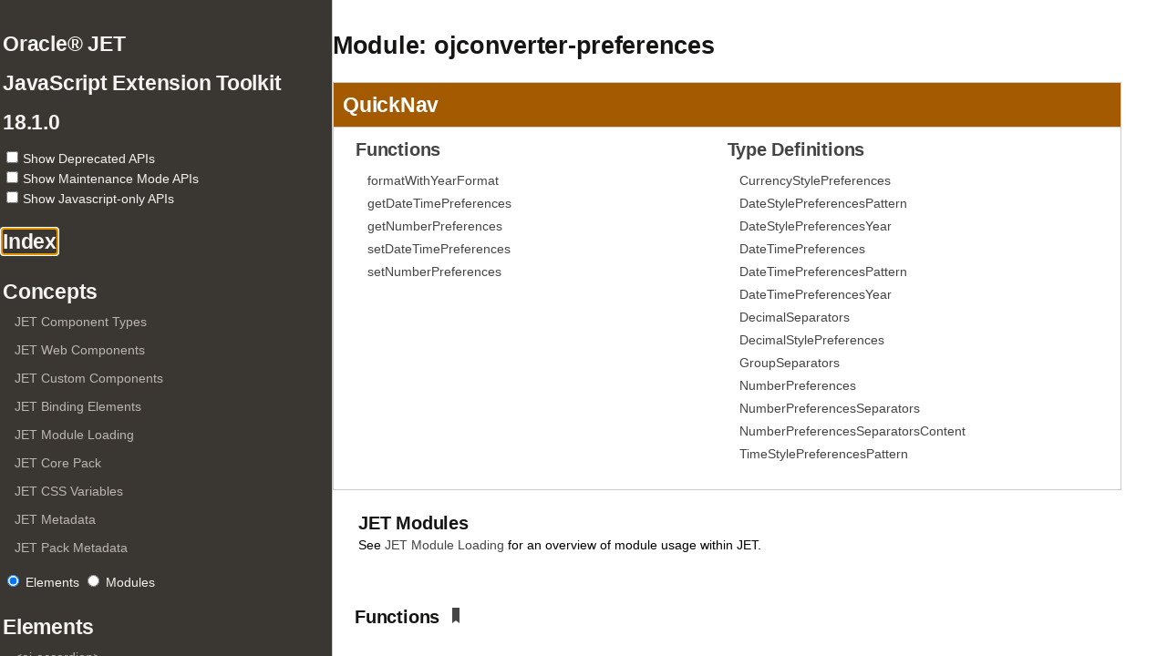

--- FILE ---
content_type: text/html; charset=UTF-8
request_url: https://www.oracle.com/webfolder/technetwork/jet/jsdocs/ojconverter-preferences.html
body_size: 23970
content:
<!DOCTYPE html>
<html lang="en">
<head>
    <meta charset="utf-8">
    <title>Module: ojconverter-preferences</title>
    
    <script src="scripts/prettify/prettify.js"> </script>
    <script src="scripts/prettify/lang-css.js"> </script>
    <script src="scripts/deprecated.js"></script>
    <link type="text/css" rel="stylesheet" href="styles/oj-redwood-min.css">
    <link type="text/css" rel="stylesheet" href="styles/prettify-tomorrow.css">
    <link type="text/css" rel="stylesheet" href="styles/jsdoc-default.css">
    <script>
      
    </script>

<script>(window.BOOMR_mq=window.BOOMR_mq||[]).push(["addVar",{"rua.upush":"false","rua.cpush":"false","rua.upre":"false","rua.cpre":"true","rua.uprl":"false","rua.cprl":"false","rua.cprf":"false","rua.trans":"SJ-946c2fe2-4db0-4b52-b947-eb4c0f91c93d","rua.cook":"false","rua.ims":"false","rua.ufprl":"false","rua.cfprl":"true","rua.isuxp":"false","rua.texp":"norulematch","rua.ceh":"false","rua.ueh":"false","rua.ieh.st":"0"}]);</script>
                              <script>!function(e){var n="https://s.go-mpulse.net/boomerang/";if("False"=="True")e.BOOMR_config=e.BOOMR_config||{},e.BOOMR_config.PageParams=e.BOOMR_config.PageParams||{},e.BOOMR_config.PageParams.pci=!0,n="https://s2.go-mpulse.net/boomerang/";if(window.BOOMR_API_key="DXNLE-YBWWY-AR74T-WMD99-77VRA",function(){function e(){if(!o){var e=document.createElement("script");e.id="boomr-scr-as",e.src=window.BOOMR.url,e.async=!0,i.parentNode.appendChild(e),o=!0}}function t(e){o=!0;var n,t,a,r,d=document,O=window;if(window.BOOMR.snippetMethod=e?"if":"i",t=function(e,n){var t=d.createElement("script");t.id=n||"boomr-if-as",t.src=window.BOOMR.url,BOOMR_lstart=(new Date).getTime(),e=e||d.body,e.appendChild(t)},!window.addEventListener&&window.attachEvent&&navigator.userAgent.match(/MSIE [67]\./))return window.BOOMR.snippetMethod="s",void t(i.parentNode,"boomr-async");a=document.createElement("IFRAME"),a.src="about:blank",a.title="",a.role="presentation",a.loading="eager",r=(a.frameElement||a).style,r.width=0,r.height=0,r.border=0,r.display="none",i.parentNode.appendChild(a);try{O=a.contentWindow,d=O.document.open()}catch(_){n=document.domain,a.src="javascript:var d=document.open();d.domain='"+n+"';void(0);",O=a.contentWindow,d=O.document.open()}if(n)d._boomrl=function(){this.domain=n,t()},d.write("<bo"+"dy onload='document._boomrl();'>");else if(O._boomrl=function(){t()},O.addEventListener)O.addEventListener("load",O._boomrl,!1);else if(O.attachEvent)O.attachEvent("onload",O._boomrl);d.close()}function a(e){window.BOOMR_onload=e&&e.timeStamp||(new Date).getTime()}if(!window.BOOMR||!window.BOOMR.version&&!window.BOOMR.snippetExecuted){window.BOOMR=window.BOOMR||{},window.BOOMR.snippetStart=(new Date).getTime(),window.BOOMR.snippetExecuted=!0,window.BOOMR.snippetVersion=12,window.BOOMR.url=n+"DXNLE-YBWWY-AR74T-WMD99-77VRA";var i=document.currentScript||document.getElementsByTagName("script")[0],o=!1,r=document.createElement("link");if(r.relList&&"function"==typeof r.relList.supports&&r.relList.supports("preload")&&"as"in r)window.BOOMR.snippetMethod="p",r.href=window.BOOMR.url,r.rel="preload",r.as="script",r.addEventListener("load",e),r.addEventListener("error",function(){t(!0)}),setTimeout(function(){if(!o)t(!0)},3e3),BOOMR_lstart=(new Date).getTime(),i.parentNode.appendChild(r);else t(!1);if(window.addEventListener)window.addEventListener("load",a,!1);else if(window.attachEvent)window.attachEvent("onload",a)}}(),"".length>0)if(e&&"performance"in e&&e.performance&&"function"==typeof e.performance.setResourceTimingBufferSize)e.performance.setResourceTimingBufferSize();!function(){if(BOOMR=e.BOOMR||{},BOOMR.plugins=BOOMR.plugins||{},!BOOMR.plugins.AK){var n="true"=="true"?1:0,t="",a="gqh32zqccdufo2lzuz6q-f-22b765014-clientnsv4-s.akamaihd.net",i="false"=="true"?2:1,o={"ak.v":"39","ak.cp":"82485","ak.ai":parseInt("604074",10),"ak.ol":"0","ak.cr":8,"ak.ipv":4,"ak.proto":"h2","ak.rid":"1c906d7b","ak.r":44331,"ak.a2":n,"ak.m":"dscx","ak.n":"essl","ak.bpcip":"52.15.189.0","ak.cport":48682,"ak.gh":"23.33.23.23","ak.quicv":"","ak.tlsv":"tls1.3","ak.0rtt":"","ak.0rtt.ed":"","ak.csrc":"-","ak.acc":"","ak.t":"1769580157","ak.ak":"hOBiQwZUYzCg5VSAfCLimQ==ElKR4X7JZCZyxAChuSbintU2HdnIe1niLUJ/KUapD6OMqTG/GbGViL0kZ1OIl0IbnrH4vs9vJfa/mSOhuXnsgaJ0aSO491sCUW5QPOp/9LbYcexWQ7F/TRPeN4oD7fpBWbYQbCptZuH19XEXTUuKX8biSEf7YhN6Gpi8g91tZdV4A1OcDPiaJRxcWYIO2QxasnWwkpKohgrf6XF9KhZV2XruHYp4CzwoPIVn8BRgWyXgydfAG5EQYM7a7/p4IosXwNq6N3NNNuQjpMsSdDhKznqr8UgDfDD2v4WK6FRbUZx2iaz77O4i5yx2Xv0lftY+s/50AGlUnUhrQ3BW2kkvXnRPfxhZ7McS+jq91hkDbxSXl9V/xrrw3g1yjDTFIaxrHMVnlGvTnTacNLQDo+9ylJWiT99m7I93Y9wQ1u0YNqY=","ak.pv":"517","ak.dpoabenc":"","ak.tf":i};if(""!==t)o["ak.ruds"]=t;var r={i:!1,av:function(n){var t="http.initiator";if(n&&(!n[t]||"spa_hard"===n[t]))o["ak.feo"]=void 0!==e.aFeoApplied?1:0,BOOMR.addVar(o)},rv:function(){var e=["ak.bpcip","ak.cport","ak.cr","ak.csrc","ak.gh","ak.ipv","ak.m","ak.n","ak.ol","ak.proto","ak.quicv","ak.tlsv","ak.0rtt","ak.0rtt.ed","ak.r","ak.acc","ak.t","ak.tf"];BOOMR.removeVar(e)}};BOOMR.plugins.AK={akVars:o,akDNSPreFetchDomain:a,init:function(){if(!r.i){var e=BOOMR.subscribe;e("before_beacon",r.av,null,null),e("onbeacon",r.rv,null,null),r.i=!0}return this},is_complete:function(){return!0}}}}()}(window);</script></head>

<body>


<nav id="nav" data-current-item="ojconverter-preferences">
      <button onclick="topFunctionNav()" id="jump-to-top-btn-nav" title="Go to top"></button>
      <h2>Oracle® JET</h2>
      <h2>JavaScript Extension Toolkit</h2>
      <h3>18.1.0</h3
      <div class="deprecation-checkboxes">
        <ul style="list-style: none;">
          <li style="margin-top:0px">
            <label for="deprecated">
              <div class="deprecated-cb-common"><input type="checkbox" id="deprecated"><span style="padding:2px">Show Deprecated APIs</span></div>
            </label>
          </li>
          <li style="margin-top:0px; display: block;">
            <label for="maintenance"></label>
              <div class="deprecated-cb-common"><input type="checkbox" id="maintenance"><span style="padding:2px 12px 2px 2px">Show Maintenance Mode APIs</span></div>
          </li>
          <li style="margin-top:0px">
            <label for="jsonly"></label>
              <div class="deprecated-cb-common"><input type="checkbox" id="jsonly"><span style="padding:2px 12px 2px 2px">Show Javascript-only APIs</span></div>
          </li>
        </ul>
      </div>
    <ul><li id="idx"><h2 id="navIndex"><a href="index.html" id="navIndexFocusable">Index</a></h2></li><li><h3 id="navElements">Concepts</h3><ul class="subList"><li id="navItem0"><a href="ComponentTypeOverview.html">JET Component Types</a></li><li id="navItem1"><a href="CustomElementOverview.html">JET Web Components</a></li><li id="navItem2"><a href="CompositeOverview.html">JET Custom Components</a></li><li id="navItem3"><a href="BindingOverview.html">JET Binding Elements</a></li><li id="navItem4"><a href="ModuleLoadingOverview.html">JET Module Loading</a></li><li id="navItem5"><a href="CorePackOverview.html">JET Core Pack</a></li><li id="navItem6"><a href="CssVariablesOverview.html">JET CSS Variables</a></li><li id="navItem7"><a href="MetadataOverview.html">JET Metadata</a></li><li id="navItem8"><a href="ComponentPackOverview.html">JET Pack Metadata</a></li></ul></li><li><div id="nav_toggle">
      <input type="radio" id="elements_rb" name="toggle" value="Elements">
      <label for="elements">Elements</label>
      <input type="radio" id="modules_rb" name="toggle" value="Modules">
      <label for="modules">Modules</label><br>
    </div></li><li id="nav_elements"><h3 id="navElements">Elements</h3><ul class="subList"><li id="navItem9"><a href="oj.ojAccordion.html">&lt;oj-accordion></a></li><li id="navItem10"><a href="oj.ojActionCard.html">&lt;oj-action-card></a></li><li id="navItem11"><a href="oj-c.ActionCard.html">&lt;oj-c-action-card></a><span class="oj-badge oj-badge-sm oj-badge-success" style="float:right; position: relative; margin-top:2px">CORE PACK</span></li><li id="navItem12"><a href="oj-c.AreaChart.html">&lt;oj-c-area-chart></a><span class="oj-badge oj-badge-sm oj-badge-success" style="float:right; position: relative; margin-top:2px">CORE PACK</span></li><li id="navItem13"><a href="oj-c.AreaChartGroup.html">&lt;oj-c-area-chart-group></a><span class="oj-badge oj-badge-sm oj-badge-success" style="float:right; position: relative; margin-top:2px">CORE PACK</span></li><li id="navItem14"><a href="oj-c.AreaChartItem.html">&lt;oj-c-area-chart-item></a><span class="oj-badge oj-badge-sm oj-badge-success" style="float:right; position: relative; margin-top:2px">CORE PACK</span></li><li id="navItem15"><a href="oj-c.AreaChartSeries.html">&lt;oj-c-area-chart-series></a><span class="oj-badge oj-badge-sm oj-badge-success" style="float:right; position: relative; margin-top:2px">CORE PACK</span></li><li class="maintenance-hidden" id="navItem16"><a href="oj.ojAvatar.html">&lt;oj-avatar></a></li><li id="navItem17"><a href="oj-c.Avatar.html">&lt;oj-c-avatar></a><span class="oj-badge oj-badge-sm oj-badge-success" style="float:right; position: relative; margin-top:2px">CORE PACK</span></li><li id="navItem18"><a href="oj.ojBindDom.html">&lt;oj-bind-dom></a></li><li id="navItem19"><a href="oj.ojBindForEach.html">&lt;oj-bind-for-each></a></li><li id="navItem20"><a href="oj.ojBindIf.html">&lt;oj-bind-if></a></li><li id="navItem21"><a href="oj.ojBindSlot.html">&lt;oj-bind-slot></a></li><li id="navItem22"><a href="oj.ojBindTemplateSlot.html">&lt;oj-bind-template-slot></a></li><li id="navItem23"><a href="oj.ojBindText.html">&lt;oj-bind-text></a></li><li class="maintenance-hidden" id="navItem24"><a href="oj.ojButton.html">&lt;oj-button></a></li><li id="navItem25"><a href="oj-c.Button.html">&lt;oj-c-button></a><span class="oj-badge oj-badge-sm oj-badge-success" style="float:right; position: relative; margin-top:2px">CORE PACK</span></li><li class="maintenance-hidden" id="navItem26"><a href="oj.ojButtonsetMany.html">&lt;oj-buttonset-many></a></li><li id="navItem27"><a href="oj-c.ButtonsetMultiple.html">&lt;oj-c-buttonset-multiple></a><span class="oj-badge oj-badge-sm oj-badge-success" style="float:right; position: relative; margin-top:2px">CORE PACK</span></li><li class="maintenance-hidden" id="navItem28"><a href="oj.ojButtonsetOne.html">&lt;oj-buttonset-one></a></li><li id="navItem29"><a href="oj-c.ButtonsetSingle.html">&lt;oj-c-buttonset-single></a><span class="oj-badge oj-badge-sm oj-badge-success" style="float:right; position: relative; margin-top:2px">CORE PACK</span></li><li id="navItem30"><a href="oj-c.CardView.html">&lt;oj-c-card-view></a><span class="oj-badge oj-badge-sm oj-badge-success" style="float:right; position: relative; margin-top:2px">CORE PACK</span></li><li id="navItem31"><a href="oj.ojChart.html">&lt;oj-chart></a></li><li id="navItem32"><a href="oj.ojChartGroup.html">&lt;oj-chart-group></a></li><li id="navItem33"><a href="oj.ojChartItem.html">&lt;oj-chart-item></a></li><li id="navItem34"><a href="oj.ojChartSeries.html">&lt;oj-chart-series></a></li><li id="navItem35"><a href="oj-c.Checkbox.html">&lt;oj-c-checkbox></a><span class="oj-badge oj-badge-sm oj-badge-success" style="float:right; position: relative; margin-top:2px">CORE PACK</span></li><li class="maintenance-hidden" id="navItem36"><a href="oj.ojCheckboxset.html">&lt;oj-checkboxset></a></li><li id="navItem37"><a href="oj-c.Checkboxset.html">&lt;oj-c-checkboxset></a><span class="oj-badge oj-badge-sm oj-badge-success" style="float:right; position: relative; margin-top:2px">CORE PACK</span></li><li id="navItem38"><a href="oj.ojCollapsible.html">&lt;oj-collapsible></a></li><li id="navItem39"><a href="oj-c.Collapsible.html">&lt;oj-c-collapsible></a><span class="oj-badge oj-badge-sm oj-badge-success" style="float:right; position: relative; margin-top:2px">CORE PACK</span></li><li id="navItem40"><a href="oj.ojColorPalette.html">&lt;oj-color-palette></a></li><li id="navItem41"><a href="oj.ojColorSpectrum.html">&lt;oj-color-spectrum></a></li><li id="navItem42"><a href="oj.ojComboboxMany.html">&lt;oj-combobox-many></a></li><li id="navItem43"><a href="oj.ojComboboxOne.html">&lt;oj-combobox-one></a></li><li class="maintenance-hidden" id="navItem44"><a href="oj.ojConveyorBelt.html">&lt;oj-conveyor-belt></a></li><li id="navItem45"><a href="oj-c.ConveyorBelt.html">&lt;oj-c-conveyor-belt></a><span class="oj-badge oj-badge-sm oj-badge-success" style="float:right; position: relative; margin-top:2px">CORE PACK</span></li><li id="navItem46"><a href="oj.ojDataGrid.html">&lt;oj-data-grid></a></li><li class="maintenance-hidden" id="navItem47"><a href="oj.ojDatePicker.html">&lt;oj-date-picker></a></li><li id="navItem48"><a href="oj-c.DatePicker.html">&lt;oj-c-date-picker></a><span class="oj-badge oj-badge-sm oj-badge-success" style="float:right; position: relative; margin-top:2px">CORE PACK</span></li><li class="deprecated-hidden" id="navItem49"><a href="oj.ojDateTimePicker.html">&lt;oj-date-time-picker></a></li><li id="navItem50"><a href="oj.ojDefer.html">&lt;oj-defer></a></li><li id="navItem51"><a href="oj.ojDiagram.html">&lt;oj-diagram></a></li><li id="navItem52"><a href="oj.ojDiagramChildContent.html">&lt;oj-diagram-child-content></a></li><li id="navItem53"><a href="oj.ojDiagramLink.html">&lt;oj-diagram-link></a></li><li id="navItem54"><a href="oj.ojDiagramNode.html">&lt;oj-diagram-node></a></li><li id="navItem55"><a href="oj.ojDialog.html">&lt;oj-dialog></a></li><li id="navItem56"><a href="oj-c.Dialog.html">&lt;oj-c-dialog></a><span class="oj-badge oj-badge-sm oj-badge-success" style="float:right; position: relative; margin-top:2px">CORE PACK</span></li><li id="navItem57"><a href="oj-c.DragHandle.html">&lt;oj-c-drag-handle></a><span class="oj-badge oj-badge-sm oj-badge-success" style="float:right; position: relative; margin-top:2px">CORE PACK</span></li><li class="maintenance-hidden" id="navItem58"><a href="oj.ojDrawerLayout.html">&lt;oj-drawer-layout></a></li><li id="navItem59"><a href="oj-c.DrawerLayout.html">&lt;oj-c-drawer-layout></a><span class="oj-badge oj-badge-sm oj-badge-success" style="float:right; position: relative; margin-top:2px">CORE PACK</span></li><li class="maintenance-hidden" id="navItem60"><a href="oj.ojDrawerPopup.html">&lt;oj-drawer-popup></a></li><li id="navItem61"><a href="oj-c.DrawerPopup.html">&lt;oj-c-drawer-popup></a><span class="oj-badge oj-badge-sm oj-badge-success" style="float:right; position: relative; margin-top:2px">CORE PACK</span></li><li class="maintenance-hidden" id="navItem62"><a href="oj.ojFilePicker.html">&lt;oj-file-picker></a></li><li id="navItem63"><a href="oj-c.FilePicker.html">&lt;oj-c-file-picker></a><span class="oj-badge oj-badge-sm oj-badge-success" style="float:right; position: relative; margin-top:2px">CORE PACK</span></li><li id="navItem64"><a href="oj.ojFilmStrip.html">&lt;oj-film-strip></a></li><li id="navItem65"><a href="oj.ojFormLayout.html">&lt;oj-form-layout></a></li><li id="navItem66"><a href="oj-c.FormLayout.html">&lt;oj-c-form-layout></a><span class="oj-badge oj-badge-sm oj-badge-success" style="float:right; position: relative; margin-top:2px">CORE PACK</span></li><li id="navItem67"><a href="oj.ojGantt.html">&lt;oj-gantt></a></li><li id="navItem68"><a href="oj.ojGanttDependency.html">&lt;oj-gantt-dependency></a></li><li id="navItem69"><a href="oj.ojGanttReferenceObject.html">&lt;oj-gantt-reference-object></a></li><li id="navItem70"><a href="oj.ojGanttRow.html">&lt;oj-gantt-row></a></li><li id="navItem71"><a href="oj.ojGanttTask.html">&lt;oj-gantt-task></a></li><li class="maintenance-hidden" id="navItem72"><a href="oj.ojHighlightText.html">&lt;oj-highlight-text></a></li><li id="navItem73"><a href="oj-c.HighlightText.html">&lt;oj-c-highlight-text></a><span class="oj-badge oj-badge-sm oj-badge-success" style="float:right; position: relative; margin-top:2px">CORE PACK</span></li><li id="navItem74"><a href="oj.ojIf.html">&lt;oj-if></a></li><li id="navItem75"><a href="oj.ojIndexer.html">&lt;oj-indexer></a></li><li class="maintenance-hidden" id="navItem76"><a href="oj.ojInputDate.html">&lt;oj-input-date></a></li><li id="navItem77"><a href="oj-c.InputDateMask.html">&lt;oj-c-input-date-mask></a><span class="oj-badge oj-badge-sm oj-badge-success" style="float:right; position: relative; margin-top:2px">CORE PACK</span></li><li id="navItem78"><a href="oj-c.InputDatePicker.html">&lt;oj-c-input-date-picker></a><span class="oj-badge oj-badge-sm oj-badge-success" style="float:right; position: relative; margin-top:2px">CORE PACK</span></li><li id="navItem79"><a href="oj-c.InputDateText.html">&lt;oj-c-input-date-text></a><span class="oj-badge oj-badge-sm oj-badge-success" style="float:right; position: relative; margin-top:2px">CORE PACK</span></li><li id="navItem80"><a href="oj.ojInputDateTime.html">&lt;oj-input-date-time></a></li><li id="navItem81"><a href="oj-c.InputMonthMask.html">&lt;oj-c-input-month-mask></a><span class="oj-badge oj-badge-sm oj-badge-success" style="float:right; position: relative; margin-top:2px">CORE PACK</span></li><li class="maintenance-hidden" id="navItem82"><a href="oj.ojInputNumber.html">&lt;oj-input-number></a></li><li id="navItem83"><a href="oj-c.InputNumber.html">&lt;oj-c-input-number></a><span class="oj-badge oj-badge-sm oj-badge-success" style="float:right; position: relative; margin-top:2px">CORE PACK</span></li><li class="maintenance-hidden" id="navItem84"><a href="oj.ojInputPassword.html">&lt;oj-input-password></a></li><li id="navItem85"><a href="oj-c.InputPassword.html">&lt;oj-c-input-password></a><span class="oj-badge oj-badge-sm oj-badge-success" style="float:right; position: relative; margin-top:2px">CORE PACK</span></li><li id="navItem86"><a href="oj.ojInputSearch.html">&lt;oj-input-search></a></li><li id="navItem87"><a href="oj-c.InputSensitiveText.html">&lt;oj-c-input-sensitive-text></a><span class="oj-badge oj-badge-sm oj-badge-success" style="float:right; position: relative; margin-top:2px">CORE PACK</span></li><li class="maintenance-hidden" id="navItem88"><a href="oj.ojInputText.html">&lt;oj-input-text></a></li><li id="navItem89"><a href="oj-c.InputText.html">&lt;oj-c-input-text></a><span class="oj-badge oj-badge-sm oj-badge-success" style="float:right; position: relative; margin-top:2px">CORE PACK</span></li><li id="navItem90"><a href="oj.ojInputTime.html">&lt;oj-input-time></a></li><li id="navItem91"><a href="oj.ojLabel.html">&lt;oj-label></a></li><li id="navItem92"><a href="oj.ojLabelValue.html">&lt;oj-label-value></a></li><li id="navItem93"><a href="oj-c.LabelledLink.html">&lt;oj-c-labelled-link></a><span class="oj-badge oj-badge-sm oj-badge-success" style="float:right; position: relative; margin-top:2px">CORE PACK</span></li><li class="deprecated-hidden" id="navItem94"><a href="oj.ojLedGauge.html">&lt;oj-led-gauge></a></li><li id="navItem95"><a href="oj.ojLegend.html">&lt;oj-legend></a></li><li id="navItem96"><a href="oj-c.Legend.html">&lt;oj-c-legend></a><span class="oj-badge oj-badge-sm oj-badge-success" style="float:right; position: relative; margin-top:2px">CORE PACK</span></li><li id="navItem97"><a href="oj.ojLegendItem.html">&lt;oj-legend-item></a></li><li id="navItem98"><a href="oj-c.LegendItem.html">&lt;oj-c-legend-item></a><span class="oj-badge oj-badge-sm oj-badge-success" style="float:right; position: relative; margin-top:2px">CORE PACK</span></li><li id="navItem99"><a href="oj.ojLegendSection.html">&lt;oj-legend-section></a></li><li id="navItem100"><a href="oj-c.LegendSection.html">&lt;oj-c-legend-section></a><span class="oj-badge oj-badge-sm oj-badge-success" style="float:right; position: relative; margin-top:2px">CORE PACK</span></li><li id="navItem101"><a href="oj-c.LineChart.html">&lt;oj-c-line-chart></a><span class="oj-badge oj-badge-sm oj-badge-success" style="float:right; position: relative; margin-top:2px">CORE PACK</span></li><li id="navItem102"><a href="oj-c.LineChartGroup.html">&lt;oj-c-line-chart-group></a><span class="oj-badge oj-badge-sm oj-badge-success" style="float:right; position: relative; margin-top:2px">CORE PACK</span></li><li id="navItem103"><a href="oj-c.LineChartItem.html">&lt;oj-c-line-chart-item></a><span class="oj-badge oj-badge-sm oj-badge-success" style="float:right; position: relative; margin-top:2px">CORE PACK</span></li><li id="navItem104"><a href="oj-c.LineChartSeries.html">&lt;oj-c-line-chart-series></a><span class="oj-badge oj-badge-sm oj-badge-success" style="float:right; position: relative; margin-top:2px">CORE PACK</span></li><li class="maintenance-hidden" id="navItem105"><a href="oj.ojListItemLayout.html">&lt;oj-list-item-layout></a></li><li id="navItem106"><a href="oj-c.ListItemLayout.html">&lt;oj-c-list-item-layout></a><span class="oj-badge oj-badge-sm oj-badge-success" style="float:right; position: relative; margin-top:2px">CORE PACK</span></li><li id="navItem107"><a href="oj.ojListView.html">&lt;oj-list-view></a></li><li id="navItem108"><a href="oj-c.ListView.html">&lt;oj-c-list-view></a><span class="oj-badge oj-badge-sm oj-badge-success" style="float:right; position: relative; margin-top:2px">CORE PACK</span></li><li class="deprecated-hidden" id="navItem109"><a href="oj.ojMasonryLayout.html">&lt;oj-masonry-layout></a></li><li id="navItem110"><a href="oj.ojMenu.html">&lt;oj-menu></a></li><li class="maintenance-hidden" id="navItem111"><a href="oj.ojMenuButton.html">&lt;oj-menu-button></a></li><li id="navItem112"><a href="oj-c.MenuButton.html">&lt;oj-c-menu-button></a><span class="oj-badge oj-badge-sm oj-badge-success" style="float:right; position: relative; margin-top:2px">CORE PACK</span></li><li class="maintenance-hidden" id="navItem113"><a href="oj.ojMenuSelectMany.html">&lt;oj-menu-select-many></a></li><li class="maintenance-hidden" id="navItem114"><a href="oj.ojMessage.html">&lt;oj-message></a></li><li class="maintenance-hidden" id="navItem115"><a href="oj.ojMessageBanner.html">&lt;oj-message-banner></a></li><li id="navItem116"><a href="oj-c.MessageBanner.html">&lt;oj-c-message-banner></a><span class="oj-badge oj-badge-sm oj-badge-success" style="float:right; position: relative; margin-top:2px">CORE PACK</span></li><li id="navItem117"><a href="oj-c.MessageToast.html">&lt;oj-c-message-toast></a><span class="oj-badge oj-badge-sm oj-badge-success" style="float:right; position: relative; margin-top:2px">CORE PACK</span></li><li class="maintenance-hidden" id="navItem118"><a href="oj.ojMessages.html">&lt;oj-messages></a></li><li id="navItem119"><a href="oj-c.MeterBar.html">&lt;oj-c-meter-bar></a><span class="oj-badge oj-badge-sm oj-badge-success" style="float:right; position: relative; margin-top:2px">CORE PACK</span></li><li id="navItem120"><a href="oj-c.MeterCircle.html">&lt;oj-c-meter-circle></a><span class="oj-badge oj-badge-sm oj-badge-success" style="float:right; position: relative; margin-top:2px">CORE PACK</span></li><li id="navItem121"><a href="oj.ojModule.html">&lt;oj-module></a></li><li id="navItem122"><a href="oj.ojNBox.html">&lt;oj-n-box></a></li><li id="navItem123"><a href="oj.ojNBoxNode.html">&lt;oj-n-box-node></a></li><li id="navItem124"><a href="oj.ojNavigationList.html">&lt;oj-navigation-list></a></li><li id="navItem125"><a href="oj.ojOptgroup.html">&lt;oj-optgroup></a></li><li id="navItem126"><a href="oj.ojOption.html">&lt;oj-option></a></li><li id="navItem127"><a href="oj.ojPagingControl.html">&lt;oj-paging-control></a></li><li id="navItem128"><a href="oj.ojPictoChart.html">&lt;oj-picto-chart></a></li><li id="navItem129"><a href="oj.ojPictoChartItem.html">&lt;oj-picto-chart-item></a></li><li id="navItem130"><a href="oj.ojPopup.html">&lt;oj-popup></a></li><li id="navItem131"><a href="oj-c.Popup.html">&lt;oj-c-popup></a><span class="oj-badge oj-badge-sm oj-badge-success" style="float:right; position: relative; margin-top:2px">CORE PACK</span></li><li class="deprecated-hidden" id="navItem132"><a href="oj.ojProgress.html">&lt;oj-progress></a></li><li class="maintenance-hidden" id="navItem133"><a href="oj.ojProgressBar.html">&lt;oj-progress-bar></a></li><li id="navItem134"><a href="oj-c.ProgressBar.html">&lt;oj-c-progress-bar></a><span class="oj-badge oj-badge-sm oj-badge-success" style="float:right; position: relative; margin-top:2px">CORE PACK</span></li><li id="navItem135"><a href="oj-c.ProgressButton.html">&lt;oj-c-progress-button></a><span class="oj-badge oj-badge-sm oj-badge-success" style="float:right; position: relative; margin-top:2px">CORE PACK</span></li><li class="maintenance-hidden" id="navItem136"><a href="oj.ojProgressCircle.html">&lt;oj-progress-circle></a></li><li id="navItem137"><a href="oj-c.ProgressCircle.html">&lt;oj-c-progress-circle></a><span class="oj-badge oj-badge-sm oj-badge-success" style="float:right; position: relative; margin-top:2px">CORE PACK</span></li><li class="deprecated-hidden" id="navItem138"><a href="oj.ojProgressList.html">&lt;oj-progress-list></a></li><li class="maintenance-hidden" id="navItem139"><a href="oj.ojRadioset.html">&lt;oj-radioset></a></li><li id="navItem140"><a href="oj-c.Radioset.html">&lt;oj-c-radioset></a><span class="oj-badge oj-badge-sm oj-badge-success" style="float:right; position: relative; margin-top:2px">CORE PACK</span></li><li id="navItem141"><a href="oj.ojRangeSlider.html">&lt;oj-range-slider></a></li><li class="maintenance-hidden" id="navItem142"><a href="oj.ojRatingGauge.html">&lt;oj-rating-gauge></a></li><li id="navItem143"><a href="oj-c.RatingGauge.html">&lt;oj-c-rating-gauge></a><span class="oj-badge oj-badge-sm oj-badge-success" style="float:right; position: relative; margin-top:2px">CORE PACK</span></li><li id="navItem144"><a href="oj.ojRefresher.html">&lt;oj-refresher></a></li><li id="navItem145"><a href="oj-c.RichCheckboxset.html">&lt;oj-c-rich-checkboxset></a><span class="oj-badge oj-badge-sm oj-badge-success" style="float:right; position: relative; margin-top:2px">CORE PACK</span></li><li id="navItem146"><a href="oj-c.RichRadioset.html">&lt;oj-c-rich-radioset></a><span class="oj-badge oj-badge-sm oj-badge-success" style="float:right; position: relative; margin-top:2px">CORE PACK</span></li><li id="navItem147"><a href="oj.ojRowExpander.html">&lt;oj-row-expander></a></li><li class="maintenance-hidden" id="navItem148"><a href="oj.ojSelectMany.html">&lt;oj-select-many></a></li><li id="navItem149"><a href="oj-c.SelectMultiple.html">&lt;oj-c-select-multiple></a><span class="oj-badge oj-badge-sm oj-badge-success" style="float:right; position: relative; margin-top:2px">CORE PACK</span></li><li class="deprecated-hidden" id="navItem150"><a href="oj.ojSelectOne.html">&lt;oj-select-one></a></li><li id="navItem151"><a href="oj.ojSelectSingle.html">&lt;oj-select-single></a></li><li id="navItem152"><a href="oj-c.SelectSingle.html">&lt;oj-c-select-single></a><span class="oj-badge oj-badge-sm oj-badge-success" style="float:right; position: relative; margin-top:2px">CORE PACK</span></li><li id="navItem153"><a href="oj-c.SelectionCard.html">&lt;oj-c-selection-card></a><span class="oj-badge oj-badge-sm oj-badge-success" style="float:right; position: relative; margin-top:2px">CORE PACK</span></li><li class="maintenance-hidden" id="navItem154"><a href="oj.ojSelector.html">&lt;oj-selector></a></li><li id="navItem155"><a href="oj-c.Selector.html">&lt;oj-c-selector></a><span class="oj-badge oj-badge-sm oj-badge-success" style="float:right; position: relative; margin-top:2px">CORE PACK</span></li><li id="navItem156"><a href="oj-c.SelectorAll.html">&lt;oj-c-selector-all></a><span class="oj-badge oj-badge-sm oj-badge-success" style="float:right; position: relative; margin-top:2px">CORE PACK</span></li><li id="navItem157"><a href="oj-c.Skeleton.html">&lt;oj-c-skeleton></a><span class="oj-badge oj-badge-sm oj-badge-success" style="float:right; position: relative; margin-top:2px">CORE PACK</span></li><li id="navItem158"><a href="oj.ojSlider.html">&lt;oj-slider></a></li><li id="navItem159"><a href="oj.ojSparkChart.html">&lt;oj-spark-chart></a></li><li id="navItem160"><a href="oj.ojSparkChartItem.html">&lt;oj-spark-chart-item></a></li><li id="navItem161"><a href="oj-c.SplitMenuButton.html">&lt;oj-c-split-menu-button></a><span class="oj-badge oj-badge-sm oj-badge-success" style="float:right; position: relative; margin-top:2px">CORE PACK</span></li><li class="maintenance-hidden" id="navItem162"><a href="oj.ojStatusMeterGauge.html">&lt;oj-status-meter-gauge></a></li><li id="navItem163"><a href="oj.ojStreamList.html">&lt;oj-stream-list></a></li><li id="navItem164"><a href="oj.ojSunburst.html">&lt;oj-sunburst></a></li><li id="navItem165"><a href="oj.ojSunburstNode.html">&lt;oj-sunburst-node></a></li><li id="navItem166"><a href="oj.ojSwipeActions.html">&lt;oj-swipe-actions></a></li><li id="navItem167"><a href="oj.ojSwitch.html">&lt;oj-switch></a></li><li id="navItem168"><a href="oj.ojSwitcher.html">&lt;oj-switcher></a></li><li id="navItem169"><a href="oj.ojTabBar.html">&lt;oj-tab-bar></a></li><li id="navItem170"><a href="oj-c.TabBar.html">&lt;oj-c-tab-bar></a><span class="oj-badge oj-badge-sm oj-badge-success" style="float:right; position: relative; margin-top:2px">CORE PACK</span></li><li id="navItem171"><a href="oj-c.TabBarMixed.html">&lt;oj-c-tab-bar-mixed></a><span class="oj-badge oj-badge-sm oj-badge-success" style="float:right; position: relative; margin-top:2px">CORE PACK</span></li><li id="navItem172"><a href="oj.ojTable.html">&lt;oj-table></a></li><li id="navItem173"><a href="oj-c.Table.html">&lt;oj-c-table></a><span class="oj-badge oj-badge-sm oj-badge-success" style="float:right; position: relative; margin-top:2px">CORE PACK</span></li><li id="navItem174"><a href="oj.ojTagCloud.html">&lt;oj-tag-cloud></a></li><li id="navItem175"><a href="oj-c.TagCloud.html">&lt;oj-c-tag-cloud></a><span class="oj-badge oj-badge-sm oj-badge-success" style="float:right; position: relative; margin-top:2px">CORE PACK</span></li><li id="navItem176"><a href="oj.ojTagCloudItem.html">&lt;oj-tag-cloud-item></a></li><li id="navItem177"><a href="oj-c.TagCloudItem.html">&lt;oj-c-tag-cloud-item></a><span class="oj-badge oj-badge-sm oj-badge-success" style="float:right; position: relative; margin-top:2px">CORE PACK</span></li><li class="maintenance-hidden" id="navItem178"><a href="oj.ojTextArea.html">&lt;oj-text-area></a></li><li id="navItem179"><a href="oj-c.TextArea.html">&lt;oj-c-text-area></a><span class="oj-badge oj-badge-sm oj-badge-success" style="float:right; position: relative; margin-top:2px">CORE PACK</span></li><li id="navItem180"><a href="oj.ojThematicMap.html">&lt;oj-thematic-map></a></li><li id="navItem181"><a href="oj.ojThematicMapArea.html">&lt;oj-thematic-map-area></a></li><li id="navItem182"><a href="oj.ojThematicMapLink.html">&lt;oj-thematic-map-link></a></li><li id="navItem183"><a href="oj.ojThematicMapMarker.html">&lt;oj-thematic-map-marker></a></li><li class="deprecated-hidden" id="navItem184"><a href="oj.ojTimeAxis.html">&lt;oj-time-axis></a></li><li id="navItem185"><a href="oj.ojTimeline.html">&lt;oj-timeline></a></li><li id="navItem186"><a href="oj.ojTimelineItem.html">&lt;oj-timeline-item></a></li><li id="navItem187"><a href="oj.ojTimelineSeries.html">&lt;oj-timeline-series></a></li><li id="navItem188"><a href="oj-c.ToggleButton.html">&lt;oj-c-toggle-button></a><span class="oj-badge oj-badge-sm oj-badge-success" style="float:right; position: relative; margin-top:2px">CORE PACK</span></li><li class="maintenance-hidden" id="navItem189"><a href="oj.ojToolbar.html">&lt;oj-toolbar></a></li><li id="navItem190"><a href="oj-c.Toolbar.html">&lt;oj-c-toolbar></a><span class="oj-badge oj-badge-sm oj-badge-success" style="float:right; position: relative; margin-top:2px">CORE PACK</span></li><li id="navItem191"><a href="oj.ojTrain.html">&lt;oj-train></a></li><li id="navItem192"><a href="oj.ojTreeView.html">&lt;oj-tree-view></a></li><li id="navItem193"><a href="oj.ojTreemap.html">&lt;oj-treemap></a></li><li id="navItem194"><a href="oj.ojTreemapNode.html">&lt;oj-treemap-node></a></li><li id="navItem195"><a href="oj.ojValidationGroup.html">&lt;oj-validation-group></a></li><li id="navItem196"><a href="oj.ojWaterfallLayout.html">&lt;oj-waterfall-layout></a></li></ul></li><li id="nav_non_elements"><h3 id="navNonElements">Non-Element API</h3><ul class="subList"><li id="navItem197"><a href="AbortReason.html">AbortReason</a></li><li id="navItem198"><a href="AllKeySetImpl.html">AllKeySetImpl</a></li><li id="navItem199"><a href="AnimationUtils.html">AnimationUtils</a></li><li class="jsdeprecated-hidden" id="navItem200"><a href="ArrayCellSet.html">ArrayCellSet</a></li><li class="jsdeprecated-hidden" id="navItem201"><a href="ArrayDataGridDataSource.html">ArrayDataGridDataSource</a></li><li id="navItem202"><a href="ArrayDataProvider.html">ArrayDataProvider</a></li><li class="jsdeprecated-hidden" id="navItem203"><a href="ArrayHeaderSet.html">ArrayHeaderSet</a></li><li class="jsdeprecated-hidden" id="navItem204"><a href="ArrayPagingDataSource.html">ArrayPagingDataSource</a></li><li class="jsdeprecated-hidden" id="navItem205"><a href="ArrayTableDataSource.html">ArrayTableDataSource</a></li><li id="navItem206"><a href="ArrayTreeDataProvider.html">ArrayTreeDataProvider</a></li><li id="navItem207"><a href="AsyncDateRestrictionValidator.html">AsyncDateRestrictionValidator</a></li><li id="navItem208"><a href="AsyncDateTimeRangeValidator.html">AsyncDateTimeRangeValidator</a></li><li id="navItem209"><a href="AsyncLengthValidator.html">AsyncLengthValidator</a></li><li id="navItem210"><a href="AsyncNumberRangeValidator.html">AsyncNumberRangeValidator</a></li><li id="navItem211"><a href="AsyncRegExpValidator.html">AsyncRegExpValidator</a></li><li id="navItem212"><a href="AsyncRequiredValidator.html">AsyncRequiredValidator</a></li><li id="navItem213"><a href="oj.AsyncValidator.html">AsyncValidator</a></li><li id="navItem214"><a href="AttributeExprFilter.html">AttributeExprFilter</a></li><li id="navItem215"><a href="AttributeExprFilterDef.html">AttributeExprFilterDef</a></li><li id="navItem216"><a href="AttributeFilter.html">AttributeFilter</a></li><li id="navItem217"><a href="AttributeFilterCapability.html">AttributeFilterCapability</a></li><li id="navItem218"><a href="AttributeFilterDef.html">AttributeFilterDef</a></li><li class="deprecated-hidden" id="navItem219"><a href="AttributeFilterOperator.html">AttributeFilterOperator</a></li><li id="navItem220"><a href="oj.AttributeGroupHandler.html">AttributeGroupHandler</a></li><li id="navItem221"><a href="AvailableTimeZoneType.html">AvailableTimeZoneType</a></li><li id="navItem222"><a href="BaseDataFilter.html">BaseDataFilter</a></li><li id="navItem223"><a href="BigDecimalStringConverter.html">BigDecimalStringConverter</a></li><li id="navItem224"><a href="BindingProvider.html">BindingProvider</a></li><li id="navItem225"><a href="Bootstrap.html">Bootstrap</a></li><li id="navItem226"><a href="BufferingDataProvider.html">BufferingDataProvider</a></li><li id="navItem227"><a href="BufferingDataProviderSubmittableChangeEvent.html">BufferingDataProviderSubmittableChangeEvent</a></li><li id="navItem228"><a href="oj.BusyContext.html">BusyContext</a></li><li id="navItem229"><a href="Collection.html">Collection</a></li><li class="jsdeprecated-hidden" id="navItem230"><a href="CollectionCellSet.html">CollectionCellSet</a></li><li class="jsdeprecated-hidden" id="navItem231"><a href="CollectionDataGridDataSource.html">CollectionDataGridDataSource</a></li><li id="navItem232"><a href="CollectionDataProvider.html">CollectionDataProvider</a></li><li class="jsdeprecated-hidden" id="navItem233"><a href="CollectionHeaderSet.html">CollectionHeaderSet</a></li><li class="jsdeprecated-hidden" id="navItem234"><a href="CollectionNodeSet.html">CollectionNodeSet</a></li><li class="jsdeprecated-hidden" id="navItem235"><a href="oj.CollectionPagingDataSource.html">CollectionPagingDataSource</a></li><li class="jsdeprecated-hidden" id="navItem236"><a href="CollectionTableDataSource.html">CollectionTableDataSource</a></li><li class="jsdeprecated-hidden" id="navItem237"><a href="CollectionTreeDataSource.html">CollectionTreeDataSource</a></li><li id="navItem238"><a href="Color.html">Color</a></li><li id="navItem239"><a href="oj.ColorAttributeGroupHandler.html">ColorAttributeGroupHandler</a></li><li id="navItem240"><a href="oj.ColorConverter.html">ColorConverter</a></li><li class="deprecated-hidden" id="navItem241"><a href="oj.ColorConverterFactory.html">ColorConverterFactory</a></li><li class="jsdeprecated-hidden" id="navItem242"><a href="ComponentBinding.html">ComponentBinding</a></li><li id="navItem243"><a href="Components.html">Components</a></li><li id="navItem244"><a href="Composite.html">Composite</a></li><li id="navItem245"><a href="CompoundFilter.html">CompoundFilter</a></li><li id="navItem246"><a href="CompoundFilterDef.html">CompoundFilterDef</a></li><li class="deprecated-hidden" id="navItem247"><a href="CompoundFilterOperator.html">CompoundFilterOperator</a></li><li id="navItem248"><a href="oj.Config.html">Config</a></li><li id="navItem249"><a href="ContainsKeysResults.html">ContainsKeysResults</a></li><li id="navItem250"><a href="oj.Context.html">Context</a></li><li class="jsdeprecated-hidden" id="navItem251"><a href="ModuleBinding.ConventionMethods.html">ConventionMethods</a></li><li id="navItem252"><a href="oj.Converter.html">Converter</a></li><li id="navItem253"><a href="ConverterError.html">ConverterError</a></li><li id="navItem254"><a href="CoreRouter.html">CoreRouter</a></li><li id="navItem255"><a href="CoreRouterState.html">CoreRouterState</a></li><li id="navItem256"><a href="oj.CspExpressionEvaluator.html">CspExpressionEvaluator</a></li><li class="jsdeprecated-hidden" id="navItem257"><a href="Cube.html">Cube</a></li><li class="jsdeprecated-hidden" id="navItem258"><a href="CubeAggType.html">CubeAggType</a></li><li class="jsdeprecated-hidden" id="navItem259"><a href="CubeAxis.html">CubeAxis</a></li><li class="jsdeprecated-hidden" id="navItem260"><a href="CubeAxisValue.html">CubeAxisValue</a></li><li class="jsdeprecated-hidden" id="navItem261"><a href="CubeCellSet.html">CubeCellSet</a></li><li class="jsdeprecated-hidden" id="navItem262"><a href="CubeDataGridDataSource.html">CubeDataGridDataSource</a></li><li class="jsdeprecated-hidden" id="navItem263"><a href="CubeDataValue.html">CubeDataValue</a></li><li class="jsdeprecated-hidden" id="navItem264"><a href="CubeHeaderSet.html">CubeHeaderSet</a></li><li class="jsdeprecated-hidden" id="navItem265"><a href="CubeLevel.html">CubeLevel</a></li><li class="jsdeprecated-hidden" id="navItem266"><a href="DataColumnCube.html">DataColumnCube</a></li><li id="navItem267"><a href="DataFilter.html">DataFilter</a></li><li class="jsdeprecated-hidden" id="navItem268"><a href="DataGridDataSource.html">DataGridDataSource</a></li><li id="navItem269"><a href="DataGridProvider.html">DataGridProvider</a></li><li id="navItem270"><a href="DataGridProviderAddEvent.html">DataGridProviderAddEvent</a></li><li id="navItem271"><a href="DataGridProviderAddOperationEventDetail.html">DataGridProviderAddOperationEventDetail</a></li><li id="navItem272"><a href="DataGridProviderRefreshEvent.html">DataGridProviderRefreshEvent</a></li><li id="navItem273"><a href="DataGridProviderRefreshOperationEventDetail.html">DataGridProviderRefreshOperationEventDetail</a></li><li id="navItem274"><a href="DataGridProviderRemoveEvent.html">DataGridProviderRemoveEvent</a></li><li id="navItem275"><a href="DataGridProviderRemoveOperationEventDetail.html">DataGridProviderRemoveOperationEventDetail</a></li><li id="navItem276"><a href="DataGridProviderUpdateEvent.html">DataGridProviderUpdateEvent</a></li><li id="navItem277"><a href="DataGridProviderUpdateOperationEventDetail.html">DataGridProviderUpdateOperationEventDetail</a></li><li id="navItem278"><a href="DataMapping.html">DataMapping</a></li><li id="navItem279"><a href="DataProvider.html">DataProvider</a></li><li id="navItem280"><a href="DataProviderAddOperationEventDetail.html">DataProviderAddOperationEventDetail</a></li><li id="navItem281"><a href="DataProviderJoinInfo.html">DataProviderJoinInfo</a></li><li id="navItem282"><a href="DataProviderMutationEvent.html">DataProviderMutationEvent</a></li><li id="navItem283"><a href="DataProviderMutationEventDetail.html">DataProviderMutationEventDetail</a></li><li id="navItem284"><a href="DataProviderOperationEventDetail.html">DataProviderOperationEventDetail</a></li><li id="navItem285"><a href="DataProviderRefreshEvent.html">DataProviderRefreshEvent</a></li><li id="navItem286"><a href="DataProviderRefreshEventDetail.html">DataProviderRefreshEventDetail</a></li><li class="jsdeprecated-hidden" id="navItem287"><a href="DataValueAttributeCube.html">DataValueAttributeCube</a></li><li id="navItem288"><a href="oj.DateRestrictionValidator.html">DateRestrictionValidator</a></li><li class="deprecated-hidden" id="navItem289"><a href="oj.DateRestrictionValidatorFactory.html">DateRestrictionValidatorFactory</a></li><li class="deprecated-hidden" id="navItem290"><a href="oj.DateTimeConverterFactory.html">DateTimeConverterFactory</a></li><li id="navItem291"><a href="oj.DateTimeRangeValidator.html">DateTimeRangeValidator</a></li><li class="deprecated-hidden" id="navItem292"><a href="oj.DateTimeRangeValidatorFactory.html">DateTimeRangeValidatorFactory</a></li><li id="navItem293"><a href="DedupCapability.html">DedupCapability</a></li><li id="navItem294"><a href="DeferredDataProvider.html">DeferredDataProvider</a></li><li class="jsdeprecated-hidden" id="navItem295"><a href="DiagramDataSource.html">DiagramDataSource</a></li><li id="navItem296"><a href="DiagramUtils.html">DiagramUtils</a></li><li id="navItem297"><a href="oj.DvtDiagramLayoutContext.html">DvtDiagramLayoutContext</a></li><li id="navItem298"><a href="oj.DvtDiagramLayoutContextLink.html">DvtDiagramLayoutContextLink</a></li><li id="navItem299"><a href="oj.DvtDiagramLayoutContextNode.html">DvtDiagramLayoutContextNode</a></li><li id="navItem300"><a href="DvtTimeComponentScale.html">DvtTimeComponentScale</a></li><li id="navItem301"><a href="EditItem.html">EditItem</a></li><li class="jsdeprecated-hidden" id="navItem302"><a href="EmptyNodeSet.html">EmptyNodeSet</a></li><li id="navItem303"><a href="EventFilteringCapability.html">EventFilteringCapability</a></li><li class="jsdeprecated-hidden" id="navItem304"><a href="EventSource.html">EventSource</a></li><li id="navItem305"><a href="EventTargetMixin.html">EventTargetMixin</a></li><li class="jsdeprecated-hidden" id="navItem306"><a href="Events.html">Events</a></li><li class="deprecated-hidden" id="navItem307"><a href="ExpandAllKeySet.html">ExpandAllKeySet</a></li><li class="deprecated-hidden" id="navItem308"><a href="ExpandedKeySet.html">ExpandedKeySet</a></li><li id="navItem309"><a href="ExpressionUtils.html">ExpressionUtils</a></li><li id="navItem310"><a href="ExtendedCompoundFilter.html">ExtendedCompoundFilter</a></li><li id="navItem311"><a href="ExtendedCompoundFilterDef.html">ExtendedCompoundFilterDef</a></li><li id="navItem312"><a href="FetchAttribute.html">FetchAttribute</a></li><li id="navItem313"><a href="FetchByKeysCapability.html">FetchByKeysCapability</a></li><li id="navItem314"><a href="FetchByKeysMixin.html">FetchByKeysMixin</a></li><li id="navItem315"><a href="FetchByKeysParameters.html">FetchByKeysParameters</a></li><li id="navItem316"><a href="FetchByKeysResults.html">FetchByKeysResults</a></li><li id="navItem317"><a href="FetchByOffsetCapability.html">FetchByOffsetCapability</a></li><li id="navItem318"><a href="FetchByOffsetGridParameters.html">FetchByOffsetGridParameters</a></li><li id="navItem319"><a href="FetchByOffsetGridResults.html">FetchByOffsetGridResults</a></li><li id="navItem320"><a href="FetchByOffsetMixin.html">FetchByOffsetMixin</a></li><li id="navItem321"><a href="FetchByOffsetParameters.html">FetchByOffsetParameters</a></li><li id="navItem322"><a href="FetchByOffsetResults.html">FetchByOffsetResults</a></li><li class="deprecated-hidden" id="navItem323"><a href="FetchCapability.html">FetchCapability</a></li><li id="navItem324"><a href="FetchFirstCapability.html">FetchFirstCapability</a></li><li id="navItem325"><a href="FetchListParameters.html">FetchListParameters</a></li><li id="navItem326"><a href="FetchListResult.html">FetchListResult</a></li><li class="deprecated-hidden" id="navItem327"><a href="oj.FileUploadTransport.html">FileUploadTransport</a></li><li id="navItem328"><a href="FilterCapability.html">FilterCapability</a></li><li id="navItem329"><a href="FilterFactory.html">FilterFactory</a></li><li class="deprecated-hidden" id="navItem330"><a href="FilterOperator.html">FilterOperator</a></li><li class="jsdeprecated-hidden" id="navItem331"><a href="FlattenedNodeSet.html">FlattenedNodeSet</a></li><li class="jsdeprecated-hidden" id="navItem332"><a href="FlattenedTreeCellSet.html">FlattenedTreeCellSet</a></li><li class="jsdeprecated-hidden" id="navItem333"><a href="FlattenedTreeDataGridDataSource.html">FlattenedTreeDataGridDataSource</a></li><li id="navItem334"><a href="FlattenedTreeDataProviderView.html">FlattenedTreeDataProviderView</a></li><li class="jsdeprecated-hidden" id="navItem335"><a href="FlattenedTreeDataSource.html">FlattenedTreeDataSource</a></li><li class="jsdeprecated-hidden" id="navItem336"><a href="FlattenedTreeHeaderSet.html">FlattenedTreeHeaderSet</a></li><li class="jsdeprecated-hidden" id="navItem337"><a href="oj.FlattenedTreeTableDataSource.html">FlattenedTreeTableDataSource</a></li><li id="navItem338"><a href="GanttUtils.html">GanttUtils</a></li><li id="navItem339"><a href="GenericEvent.html">GenericEvent</a></li><li id="navItem340"><a href="GridBodyItem.html">GridBodyItem</a></li><li id="navItem341"><a href="GridBodyItemMetadata.html">GridBodyItemMetadata</a></li><li id="navItem342"><a href="RowDataGridProvider.GridBodyItemMetadata.html">GridBodyItemMetadata</a></li><li id="navItem343"><a href="GridHeaderItem.html">GridHeaderItem</a></li><li id="navItem344"><a href="GridHeaderMetadata.html">GridHeaderMetadata</a></li><li id="navItem345"><a href="GridItem.html">GridItem</a></li><li id="navItem346"><a href="GridItemMetadata.html">GridItemMetadata</a></li><li id="navItem347"><a href="GroupingDataProvider.html">GroupingDataProvider</a></li><li id="navItem348"><a href="HtmlUtils.html">HtmlUtils</a></li><li id="navItem349"><a href="ImmutableKeySet.html">ImmutableKeySet</a></li><li id="navItem350"><a href="oj.IndexerModel.html">IndexerModel</a></li><li id="navItem351"><a href="IndexerModelTreeDataProvider.html">IndexerModelTreeDataProvider</a></li><li class="jsdeprecated-hidden" id="navItem352"><a href="IndexerModelTreeDataSource.html">IndexerModelTreeDataSource</a></li><li id="navItem353"><a href="oj.IntlConverterUtils.html">IntlConverterUtils</a></li><li id="navItem354"><a href="oj.IntlDateTimeConverter.html">IntlDateTimeConverter</a></li><li id="navItem355"><a href="oj.IntlNumberConverter.html">IntlNumberConverter</a></li><li id="navItem356"><a href="Item.html">Item</a></li><li id="navItem357"><a href="ItemMessage.html">ItemMessage</a></li><li id="navItem358"><a href="ItemMetadata.html">ItemMetadata</a></li><li id="navItem359"><a href="ItemWithOptionalData.html">ItemWithOptionalData</a></li><li id="navItem360"><a href="JoiningDataProvider.html">JoiningDataProvider</a></li><li class="jsdeprecated-hidden" id="navItem361"><a href="oj.JsonDiagramDataSource.html">JsonDiagramDataSource</a></li><li class="jsdeprecated-hidden" id="navItem362"><a href="JsonNodeSet.html">JsonNodeSet</a></li><li class="jsdeprecated-hidden" id="navItem363"><a href="JsonTreeDataSource.html">JsonTreeDataSource</a></li><li id="navItem364"><a href="KeySet.html">KeySet</a></li><li id="navItem365"><a href="KeySetImpl.html">KeySetImpl</a></li><li id="navItem366"><a href="KnockoutRouterAdapter.html">KnockoutRouterAdapter</a></li><li id="navItem367"><a href="oj.KnockoutTemplateUtils.html">KnockoutTemplateUtils</a></li><li id="navItem368"><a href="oj.KnockoutUtils.html">KnockoutUtils</a></li><li id="navItem369"><a href="oj.LengthValidator.html">LengthValidator</a></li><li class="deprecated-hidden" id="navItem370"><a href="oj.LengthValidatorFactory.html">LengthValidatorFactory</a></li><li class="jsdeprecated-hidden" id="navItem371"><a href="ojModule.LifecycleListener.html">LifecycleListener</a></li><li id="navItem372"><a href="ListDataProviderView.html">ListDataProviderView</a></li><li id="navItem373"><a href="LocalDateConverter.html">LocalDateConverter</a></li><li id="navItem374"><a href="oj.LocaleData.html">LocaleData</a></li><li id="navItem375"><a href="oj.Logger.html">Logger</a></li><li class="jsdeprecated-hidden" id="navItem376"><a href="MergedNodeSet.html">MergedNodeSet</a></li><li id="navItem377"><a href="Message.html">Message</a></li><li id="navItem378"><a href="MetadataTypes.html">MetadataTypes</a></li><li id="navItem379"><a href="Model.html">Model</a></li><li class="jsdeprecated-hidden" id="navItem380"><a href="ojModule.ModuleAnimation.html">ModuleAnimation</a></li><li id="navItem381"><a href="ModuleAnimations.html">ModuleAnimations</a></li><li class="jsdeprecated-hidden" id="navItem382"><a href="ModuleBinding.html">ModuleBinding</a></li><li id="navItem383"><a href="oj.ModuleElementAnimation.html">ModuleElementAnimation</a></li><li id="navItem384"><a href="ModuleElementUtils.html">ModuleElementUtils</a></li><li id="navItem385"><a href="oj.ModuleRouterAdapter.html">ModuleRouterAdapter</a></li><li id="navItem386"><a href="oj.ModuleViewModel.html">ModuleViewModel</a></li><li id="navItem387"><a href="MultipleForeignKeys.html">MultipleForeignKeys</a></li><li id="navItem388"><a href="MutableArrayDataProvider.html">MutableArrayDataProvider</a></li><li id="navItem389"><a href="MutableArrayTreeDataProvider.html">MutableArrayTreeDataProvider</a></li><li id="navItem390"><a href="NestedFilter.html">NestedFilter</a></li><li id="navItem391"><a href="NestedFilterDef.html">NestedFilterDef</a></li><li id="navItem392"><a href="NumberConverter.html">NumberConverter</a></li><li class="deprecated-hidden" id="navItem393"><a href="oj.NumberConverterFactory.html">NumberConverterFactory</a></li><li id="navItem394"><a href="oj.NumberRangeValidator.html">NumberRangeValidator</a></li><li class="deprecated-hidden" id="navItem395"><a href="oj.NumberRangeValidatorFactory.html">NumberRangeValidatorFactory</a></li><li id="navItem396"><a href="OAuth.html">OAuth</a></li><li class="jsdeprecated-hidden" id="navItem397"><a href="oj.Object.html">Object</a></li><li class="deprecated-hidden" id="navItem398"><a href="ObservableExpandedKeySet.html">ObservableExpandedKeySet</a></li><li id="navItem399"><a href="ObservableKeySet.html">ObservableKeySet</a></li><li class="deprecated-hidden" id="navItem400"><a href="OffcanvasUtils.html">OffcanvasUtils</a></li><li id="navItem401"><a href="oj.Optgroup.html">Optgroup</a></li><li id="navItem402"><a href="oj.Option.html">Option</a></li><li class="jsdeprecated-hidden" id="navItem403"><a href="PagingCellSet.html">PagingCellSet</a></li><li class="jsdeprecated-hidden" id="navItem404"><a href="PagingDataGridDataSource.html">PagingDataGridDataSource</a></li><li id="navItem405"><a href="PagingDataProviderView.html">PagingDataProviderView</a></li><li class="jsdeprecated-hidden" id="navItem406"><a href="PagingHeaderSet.html">PagingHeaderSet</a></li><li id="navItem407"><a href="PagingModel.html">PagingModel</a></li><li class="jsdeprecated-hidden" id="navItem408"><a href="PagingTableDataSource.html">PagingTableDataSource</a></li><li class="deprecated-hidden" id="navItem409"><a href="oj.ProgressItem.html">ProgressItem</a></li><li class="deprecated-hidden" id="navItem410"><a href="PullToRefreshUtils.html">PullToRefreshUtils</a></li><li id="navItem411"><a href="RESTDataProvider.html">RESTDataProvider</a></li><li id="navItem412"><a href="RESTTreeDataProvider.html">RESTTreeDataProvider</a></li><li id="navItem413"><a href="oj.RegExpValidator.html">RegExpValidator</a></li><li class="deprecated-hidden" id="navItem414"><a href="oj.RegExpValidatorFactory.html">RegExpValidatorFactory</a></li><li id="navItem415"><a href="oj.RequiredValidator.html">RequiredValidator</a></li><li class="deprecated-hidden" id="navItem416"><a href="oj.RequiredValidatorFactory.html">RequiredValidatorFactory</a></li><li id="navItem417"><a href="oj.ResponsiveKnockoutUtils.html">ResponsiveKnockoutUtils</a></li><li id="navItem418"><a href="ResponsiveUtils.html">ResponsiveUtils</a></li><li id="navItem419"><a href="CoreRouter.Route.html">Route</a></li><li class="deprecated-hidden" id="navItem420"><a href="oj.Router.html">Router</a></li><li class="deprecated-hidden" id="navItem421"><a href="oj.RouterState.html">RouterState</a></li><li id="navItem422"><a href="RowDataGridProvider.html">RowDataGridProvider</a></li><li id="navItem423"><a href="oj.ShapeAttributeGroupHandler.html">ShapeAttributeGroupHandler</a></li><li id="navItem424"><a href="SingleForeignKey.html">SingleForeignKey</a></li><li id="navItem425"><a href="SortCapability.html">SortCapability</a></li><li id="navItem426"><a href="SortComparators.html">SortComparators</a></li><li id="navItem427"><a href="SortCriterion.html">SortCriterion</a></li><li id="navItem428"><a href="SuggestionMetadata.html">SuggestionMetadata</a></li><li id="navItem429"><a href="SuppressNodeTreeDataProvider.html">SuppressNodeTreeDataProvider</a></li><li class="deprecated-hidden" id="navItem430"><a href="SwipeToRevealUtils.html">SwipeToRevealUtils</a></li><li class="jsdeprecated-hidden" id="navItem431"><a href="Test.html">Test</a></li><li id="navItem432"><a href="TextFilter.html">TextFilter</a></li><li id="navItem433"><a href="TextFilterDef.html">TextFilterDef</a></li><li id="navItem434"><a href="oj.ThemeUtils.html">ThemeUtils</a></li><li id="navItem435"><a href="TimeUtils.html">TimeUtils</a></li><li id="navItem436"><a href="TimeZoneUtils.html">TimeZoneUtils</a></li><li class="jsdeprecated-hidden" id="navItem437"><a href="Timer.html">Timer</a></li><li class="jsdeprecated-hidden" id="navItem438"><a href="oj.TimerUtils.html">TimerUtils</a></li><li id="navItem439"><a href="oj.Translations.html">Translations</a></li><li id="navItem440"><a href="TreeDataProvider.html">TreeDataProvider</a></li><li id="navItem441"><a href="TreeDataProviderView.html">TreeDataProviderView</a></li><li id="navItem442"><a href="oj.URLError.html">URLError</a></li><li id="navItem443"><a href="UrlAdapter.html">UrlAdapter</a></li><li id="navItem444"><a href="UrlParamAdapter.html">UrlParamAdapter</a></li><li id="navItem445"><a href="UrlPathAdapter.html">UrlPathAdapter</a></li><li id="navItem446"><a href="UrlPathParamAdapter.html">UrlPathParamAdapter</a></li><li id="navItem447"><a href="oj.Validation.html">Validation</a></li><li id="navItem448"><a href="oj.Validator.html">Validator</a></li><li id="navItem449"><a href="ValidatorError.html">ValidatorError</a></li><li id="navItem450"><a href="VersionCapability.html">VersionCapability</a></li><li id="navItem451"><a href="ajax.html">ajax</a></li><li class="jsdeprecated-hidden" id="navItem452"><a href="ojModule.html">ojModule</a></li><li id="navItem453"><a href="sync.html">sync</a></li><li class="deprecated-hidden" id="navItem454"><a href="oj.Router.urlParamAdapter.html">urlParamAdapter</a></li><li class="deprecated-hidden" id="navItem455"><a href="oj.Router.urlPathAdapter.html">urlPathAdapter</a></li></ul></li><li id="nav_modules"><h3 id="navElements">Modules</h3><ul class="subList_lev2"><li class="module">
                <div id="ojs-ojabortreason" class="module_element">
                  <a href="ojabortreason.html">ojs/ojabortreason</a>
                </div><ul class="subList_lev3"><li id="navItem456"><a href="AbortReason.html">AbortReason</a></li></ul></li><li class="module">
                <div id="ojs-ojaccordion" class="module_element">
                  <a href="ojaccordion.html">ojs/ojaccordion</a>
                </div><ul class="subList_lev3"><li id="navItem457"><a href="oj.ojAccordion.html">&lt;oj-accordion></a></li></ul></li><li class="module">
                <div id="ojc-action-card" class="module_element">
                  <a href="action-card.html">oj-c/action-card</a>
                </div><ul class="subList_lev3"><li id="navItem458"><a href="oj-c.ActionCard.html">&lt;oj-c-action-card></a><span class="oj-badge oj-badge-sm oj-badge-success" style="float:right; position: relative; margin-top:2px">CORE PACK</span></li></ul></li><li class="module">
                <div id="ojs-ojactioncard" class="module_element">
                  <a href="ojactioncard.html">ojs/ojactioncard</a>
                </div><ul class="subList_lev3"><li id="navItem459"><a href="oj.ojActionCard.html">&lt;oj-action-card></a></li></ul></li><li class="module">
                <div id="ojs-ojanimation" class="module_element">
                  <a href="ojanimation.html">ojs/ojanimation</a>
                </div><ul class="subList_lev3"><li id="navItem460"><a href="AnimationUtils.html">AnimationUtils</a></li></ul></li><li class="module">
                <div id="ojc-area-chart" class="module_element">
                  <a href="area-chart.html">oj-c/area-chart</a>
                </div><ul class="subList_lev3"><li id="navItem461"><a href="oj-c.AreaChart.html">&lt;oj-c-area-chart></a><span class="oj-badge oj-badge-sm oj-badge-success" style="float:right; position: relative; margin-top:2px">CORE PACK</span></li></ul></li><li class="module">
                <div id="ojc-area-chart-group" class="module_element">
                  <a href="area-chart-group.html">oj-c/area-chart-group</a>
                </div><ul class="subList_lev3"><li id="navItem462"><a href="oj-c.AreaChartGroup.html">&lt;oj-c-area-chart-group></a><span class="oj-badge oj-badge-sm oj-badge-success" style="float:right; position: relative; margin-top:2px">CORE PACK</span></li></ul></li><li class="module">
                <div id="ojc-area-chart-item" class="module_element">
                  <a href="area-chart-item.html">oj-c/area-chart-item</a>
                </div><ul class="subList_lev3"><li id="navItem463"><a href="oj-c.AreaChartItem.html">&lt;oj-c-area-chart-item></a><span class="oj-badge oj-badge-sm oj-badge-success" style="float:right; position: relative; margin-top:2px">CORE PACK</span></li></ul></li><li class="module">
                <div id="ojc-area-chart-series" class="module_element">
                  <a href="area-chart-series.html">oj-c/area-chart-series</a>
                </div><ul class="subList_lev3"><li id="navItem464"><a href="oj-c.AreaChartSeries.html">&lt;oj-c-area-chart-series></a><span class="oj-badge oj-badge-sm oj-badge-success" style="float:right; position: relative; margin-top:2px">CORE PACK</span></li></ul></li><li class="jsdeprecated-hidden">
                <div id="ojs-ojarraydatagriddatasource" class="module_element">
                  <a href="ojarraydatagriddatasource.html">ojs/ojarraydatagriddatasource</a>
                </div><ul class="subList_lev3"><li class="jsdeprecated-hidden" id="navItem465"><a href="ArrayCellSet.html">ArrayCellSet</a></li><li class="jsdeprecated-hidden" id="navItem466"><a href="ArrayDataGridDataSource.html">ArrayDataGridDataSource</a></li><li class="jsdeprecated-hidden" id="navItem467"><a href="ArrayHeaderSet.html">ArrayHeaderSet</a></li></ul></li><li class="module">
                <div id="ojs-ojarraydataprovider" class="module_element">
                  <a href="ojarraydataprovider.html">ojs/ojarraydataprovider</a>
                </div><ul class="subList_lev3"><li id="navItem468"><a href="ArrayDataProvider.html">ArrayDataProvider</a></li><li id="navItem469"><a href="SortComparators.html">SortComparators</a></li></ul></li><li class="jsdeprecated-hidden">
                <div id="ojs-ojarraypagingdatasource" class="module_element">
                  <a href="ojarraypagingdatasource.html">ojs/ojarraypagingdatasource</a>
                </div><ul class="subList_lev3"><li class="jsdeprecated-hidden" id="navItem470"><a href="ArrayPagingDataSource.html">ArrayPagingDataSource</a></li></ul></li><li class="jsdeprecated-hidden">
                <div id="ojs-ojarraytabledatasource" class="module_element">
                  <a href="ojarraytabledatasource.html">ojs/ojarraytabledatasource</a>
                </div><ul class="subList_lev3"><li class="jsdeprecated-hidden" id="navItem471"><a href="ArrayTableDataSource.html">ArrayTableDataSource</a></li></ul></li><li class="module">
                <div id="ojs-ojarraytreedataprovider" class="module_element">
                  <a href="ojarraytreedataprovider.html">ojs/ojarraytreedataprovider</a>
                </div><ul class="subList_lev3"><li id="navItem472"><a href="ArrayTreeDataProvider.html">ArrayTreeDataProvider</a></li></ul></li><li class="module">
                <div id="ojs-ojasyncvalidator-daterestriction" class="module_element">
                  <a href="ojasyncvalidator-daterestriction.html">ojs/ojasyncvalidator-daterestriction</a>
                </div><ul class="subList_lev3"><li id="navItem473"><a href="AsyncDateRestrictionValidator.html">AsyncDateRestrictionValidator</a></li></ul></li><li class="module">
                <div id="ojs-ojasyncvalidator-datetimerange" class="module_element">
                  <a href="ojasyncvalidator-datetimerange.html">ojs/ojasyncvalidator-datetimerange</a>
                </div><ul class="subList_lev3"><li id="navItem474"><a href="AsyncDateTimeRangeValidator.html">AsyncDateTimeRangeValidator</a></li></ul></li><li class="module">
                <div id="ojs-ojasyncvalidator-length" class="module_element">
                  <a href="ojasyncvalidator-length.html">ojs/ojasyncvalidator-length</a>
                </div><ul class="subList_lev3"><li id="navItem475"><a href="AsyncLengthValidator.html">AsyncLengthValidator</a></li></ul></li><li class="module">
                <div id="ojs-ojasyncvalidator-numberrange" class="module_element">
                  <a href="ojasyncvalidator-numberrange.html">ojs/ojasyncvalidator-numberrange</a>
                </div><ul class="subList_lev3"><li id="navItem476"><a href="AsyncNumberRangeValidator.html">AsyncNumberRangeValidator</a></li></ul></li><li class="module">
                <div id="ojs-ojasyncvalidator-regexp" class="module_element">
                  <a href="ojasyncvalidator-regexp.html">ojs/ojasyncvalidator-regexp</a>
                </div><ul class="subList_lev3"><li id="navItem477"><a href="AsyncRegExpValidator.html">AsyncRegExpValidator</a></li></ul></li><li class="module">
                <div id="ojs-ojasyncvalidator-required" class="module_element">
                  <a href="ojasyncvalidator-required.html">ojs/ojasyncvalidator-required</a>
                </div><ul class="subList_lev3"><li id="navItem478"><a href="AsyncRequiredValidator.html">AsyncRequiredValidator</a></li></ul></li><li class="module">
                <div id="ojs-ojattributegrouphandler" class="module_element">
                  <a href="ojattributegrouphandler.html">ojs/ojattributegrouphandler</a>
                </div><ul class="subList_lev3"><li id="navItem479"><a href="oj.AttributeGroupHandler.html">AttributeGroupHandler</a></li><li id="navItem480"><a href="oj.ColorAttributeGroupHandler.html">ColorAttributeGroupHandler</a></li><li id="navItem481"><a href="oj.ShapeAttributeGroupHandler.html">ShapeAttributeGroupHandler</a></li></ul></li><li class="maintenance-hidden">
                <div id="ojs-ojavatar" class="module_element">
                  <a href="ojavatar.html">ojs/ojavatar</a>
                </div><ul class="subList_lev3"><li class="maintenance-hidden" id="navItem482"><a href="oj.ojAvatar.html">&lt;oj-avatar></a></li></ul></li><li class="module">
                <div id="ojc-avatar" class="module_element">
                  <a href="avatar.html">oj-c/avatar</a>
                </div><ul class="subList_lev3"><li id="navItem483"><a href="oj-c.Avatar.html">&lt;oj-c-avatar></a><span class="oj-badge oj-badge-sm oj-badge-success" style="float:right; position: relative; margin-top:2px">CORE PACK</span></li></ul></li><li class="module">
                <div id="ojs-ojbinddom" class="module_element">
                  <a href="ojbinddom.html">ojs/ojbinddom</a>
                </div><ul class="subList_lev3"><li id="navItem484"><a href="oj.ojBindDom.html">&lt;oj-bind-dom></a></li></ul></li><li class="module">
                <div id="ojs-ojbindingprovider" class="module_element">
                  <a href="ojbindingprovider.html">ojs/ojbindingprovider</a>
                </div><ul class="subList_lev3"><li id="navItem485"><a href="BindingProvider.html">BindingProvider</a></li></ul></li><li class="module">
                <div id="ojs-ojbootstrap" class="module_element">
                  <a href="ojbootstrap.html">ojs/ojbootstrap</a>
                </div><ul class="subList_lev3"><li id="navItem486"><a href="Bootstrap.html">Bootstrap</a></li></ul></li><li class="module">
                <div id="ojs-ojbufferingdataprovider" class="module_element">
                  <a href="ojbufferingdataprovider.html">ojs/ojbufferingdataprovider</a>
                </div><ul class="subList_lev3"><li id="navItem487"><a href="BufferingDataProvider.html">BufferingDataProvider</a></li><li id="navItem488"><a href="EditItem.html">EditItem</a></li></ul></li><li class="module">
                <div id="ojs-ojbufferingdataproviderevents" class="module_element">
                  <a href="ojbufferingdataproviderevents.html">ojs/ojbufferingdataproviderevents</a>
                </div><ul class="subList_lev3"><li id="navItem489"><a href="BufferingDataProviderSubmittableChangeEvent.html">BufferingDataProviderSubmittableChangeEvent</a></li></ul></li><li class="maintenance-hidden">
                <div id="ojs-ojbutton" class="module_element">
                  <a href="ojbutton.html">ojs/ojbutton</a>
                </div><ul class="subList_lev3"><li class="maintenance-hidden" id="navItem490"><a href="oj.ojButton.html">&lt;oj-button></a></li><li class="maintenance-hidden" id="navItem491"><a href="oj.ojButtonsetMany.html">&lt;oj-buttonset-many></a></li><li class="maintenance-hidden" id="navItem492"><a href="oj.ojButtonsetOne.html">&lt;oj-buttonset-one></a></li><li class="maintenance-hidden" id="navItem493"><a href="oj.ojMenuButton.html">&lt;oj-menu-button></a></li></ul></li><li class="module">
                <div id="ojc-button" class="module_element">
                  <a href="button.html">oj-c/button</a>
                </div><ul class="subList_lev3"><li id="navItem494"><a href="oj-c.Button.html">&lt;oj-c-button></a><span class="oj-badge oj-badge-sm oj-badge-success" style="float:right; position: relative; margin-top:2px">CORE PACK</span></li></ul></li><li class="module">
                <div id="ojc-buttonset-multiple" class="module_element">
                  <a href="buttonset-multiple.html">oj-c/buttonset-multiple</a>
                </div><ul class="subList_lev3"><li id="navItem495"><a href="oj-c.ButtonsetMultiple.html">&lt;oj-c-buttonset-multiple></a><span class="oj-badge oj-badge-sm oj-badge-success" style="float:right; position: relative; margin-top:2px">CORE PACK</span></li></ul></li><li class="module">
                <div id="ojc-buttonset-single" class="module_element">
                  <a href="buttonset-single.html">oj-c/buttonset-single</a>
                </div><ul class="subList_lev3"><li id="navItem496"><a href="oj-c.ButtonsetSingle.html">&lt;oj-c-buttonset-single></a><span class="oj-badge oj-badge-sm oj-badge-success" style="float:right; position: relative; margin-top:2px">CORE PACK</span></li></ul></li><li class="module">
                <div id="ojs-ojcachediteratorresultsdataprovider" class="module_element">
                  <a href="ojcachediteratorresultsdataprovider.html">ojs/ojcachediteratorresultsdataprovider</a>
                </div><ul class="subList_lev3"></ul></li><li class="module">
                <div id="ojc-card-view" class="module_element">
                  <a href="card-view.html">oj-c/card-view</a>
                </div><ul class="subList_lev3"><li id="navItem497"><a href="oj-c.CardView.html">&lt;oj-c-card-view></a><span class="oj-badge oj-badge-sm oj-badge-success" style="float:right; position: relative; margin-top:2px">CORE PACK</span></li></ul></li><li class="module">
                <div id="ojs-ojchart" class="module_element">
                  <a href="ojchart.html">ojs/ojchart</a>
                </div><ul class="subList_lev3"><li id="navItem498"><a href="oj.ojChart.html">&lt;oj-chart></a></li><li id="navItem499"><a href="oj.ojChartGroup.html">&lt;oj-chart-group></a></li><li id="navItem500"><a href="oj.ojChartItem.html">&lt;oj-chart-item></a></li><li id="navItem501"><a href="oj.ojChartSeries.html">&lt;oj-chart-series></a></li><li id="navItem502"><a href="oj.ojSparkChart.html">&lt;oj-spark-chart></a></li><li id="navItem503"><a href="oj.ojSparkChartItem.html">&lt;oj-spark-chart-item></a></li></ul></li><li class="module">
                <div id="ojs-ojchart-utils" class="module_element">
                  <a href="ojchart-utils.html">ojs/ojchart-utils</a>
                </div><ul class="subList_lev3"><li id="navItem504"><a href="ojchart-utils.html#getLabelFormatInfo">getLabelFormatInfo</a></li></ul></li><li class="module">
                <div id="ojc-checkbox" class="module_element">
                  <a href="checkbox.html">oj-c/checkbox</a>
                </div><ul class="subList_lev3"><li id="navItem505"><a href="oj-c.Checkbox.html">&lt;oj-c-checkbox></a><span class="oj-badge oj-badge-sm oj-badge-success" style="float:right; position: relative; margin-top:2px">CORE PACK</span></li></ul></li><li class="maintenance-hidden">
                <div id="ojs-ojcheckboxset" class="module_element">
                  <a href="ojcheckboxset.html">ojs/ojcheckboxset</a>
                </div><ul class="subList_lev3"><li class="maintenance-hidden" id="navItem506"><a href="oj.ojCheckboxset.html">&lt;oj-checkboxset></a></li></ul></li><li class="module">
                <div id="ojc-checkboxset" class="module_element">
                  <a href="checkboxset.html">oj-c/checkboxset</a>
                </div><ul class="subList_lev3"><li id="navItem507"><a href="oj-c.Checkboxset.html">&lt;oj-c-checkboxset></a><span class="oj-badge oj-badge-sm oj-badge-success" style="float:right; position: relative; margin-top:2px">CORE PACK</span></li></ul></li><li class="module">
                <div id="ojs-ojcollapsible" class="module_element">
                  <a href="ojcollapsible.html">ojs/ojcollapsible</a>
                </div><ul class="subList_lev3"><li id="navItem508"><a href="oj.ojCollapsible.html">&lt;oj-collapsible></a></li></ul></li><li class="module">
                <div id="ojc-collapsible" class="module_element">
                  <a href="collapsible.html">oj-c/collapsible</a>
                </div><ul class="subList_lev3"><li id="navItem509"><a href="oj-c.Collapsible.html">&lt;oj-c-collapsible></a><span class="oj-badge oj-badge-sm oj-badge-success" style="float:right; position: relative; margin-top:2px">CORE PACK</span></li></ul></li><li class="jsdeprecated-hidden">
                <div id="ojs-ojcollectiondatagriddatasource" class="module_element">
                  <a href="ojcollectiondatagriddatasource.html">ojs/ojcollectiondatagriddatasource</a>
                </div><ul class="subList_lev3"><li class="jsdeprecated-hidden" id="navItem510"><a href="CollectionCellSet.html">CollectionCellSet</a></li><li class="jsdeprecated-hidden" id="navItem511"><a href="CollectionDataGridDataSource.html">CollectionDataGridDataSource</a></li><li class="jsdeprecated-hidden" id="navItem512"><a href="CollectionHeaderSet.html">CollectionHeaderSet</a></li></ul></li><li class="module">
                <div id="ojs-ojcollectiondataprovider" class="module_element">
                  <a href="ojcollectiondataprovider.html">ojs/ojcollectiondataprovider</a>
                </div><ul class="subList_lev3"><li id="navItem513"><a href="CollectionDataProvider.html">CollectionDataProvider</a></li></ul></li><li class="jsdeprecated-hidden">
                <div id="ojs-ojcollectionpagingdatasource" class="module_element">
                  <a href="ojcollectionpagingdatasource.html">ojs/ojcollectionpagingdatasource</a>
                </div><ul class="subList_lev3"><li class="jsdeprecated-hidden" id="navItem514"><a href="oj.CollectionPagingDataSource.html">CollectionPagingDataSource</a></li></ul></li><li class="jsdeprecated-hidden">
                <div id="ojs-ojcollectiontabledatasource" class="module_element">
                  <a href="ojcollectiontabledatasource.html">ojs/ojcollectiontabledatasource</a>
                </div><ul class="subList_lev3"><li class="jsdeprecated-hidden" id="navItem515"><a href="CollectionTableDataSource.html">CollectionTableDataSource</a></li></ul></li><li class="jsdeprecated-hidden">
                <div id="ojs-ojcollectiontreedatasource" class="module_element">
                  <a href="ojcollectiontreedatasource.html">ojs/ojcollectiontreedatasource</a>
                </div><ul class="subList_lev3"><li class="jsdeprecated-hidden" id="navItem516"><a href="CollectionNodeSet.html">CollectionNodeSet</a></li><li class="jsdeprecated-hidden" id="navItem517"><a href="CollectionTreeDataSource.html">CollectionTreeDataSource</a></li></ul></li><li class="module">
                <div id="ojs-ojcolor" class="module_element">
                  <a href="ojcolor.html">ojs/ojcolor</a>
                </div><ul class="subList_lev3"><li id="navItem518"><a href="Color.html">Color</a></li></ul></li><li class="module">
                <div id="ojs-ojcolorpalette" class="module_element">
                  <a href="ojcolorpalette.html">ojs/ojcolorpalette</a>
                </div><ul class="subList_lev3"><li id="navItem519"><a href="oj.ojColorPalette.html">&lt;oj-color-palette></a></li></ul></li><li class="module">
                <div id="ojs-ojcolorspectrum" class="module_element">
                  <a href="ojcolorspectrum.html">ojs/ojcolorspectrum</a>
                </div><ul class="subList_lev3"><li id="navItem520"><a href="oj.ojColorSpectrum.html">&lt;oj-color-spectrum></a></li></ul></li><li class="module">
                <div id="ojs-ojcommontypes" class="module_element">
                  <a href="ojcommontypes.html">ojs/ojcommontypes</a>
                </div><ul class="subList_lev3"><li id="navItem521"><a href="ojcommontypes.html#ItemContext">ItemContext</a></li></ul></li><li class="module">
                <div id="ojs-ojcomponentcore" class="module_element">
                  <a href="ojcomponentcore.html">ojs/ojcomponentcore</a>
                </div><ul class="subList_lev3"><li class="jsdeprecated-hidden" id="navItem522"><a href="Test.html">Test</a></li><li id="navItem523"><a href="Components.html">Components</a></li></ul></li><li class="module">
                <div id="ojs-ojcomposite" class="module_element">
                  <a href="ojcomposite.html">ojs/ojcomposite</a>
                </div><ul class="subList_lev3"><li id="navItem524"><a href="oj.ojBindSlot.html">&lt;oj-bind-slot></a></li><li id="navItem525"><a href="oj.ojBindTemplateSlot.html">&lt;oj-bind-template-slot></a></li><li id="navItem526"><a href="Composite.html">Composite</a></li></ul></li><li class="module">
                <div id="ojs-ojconfig" class="module_element">
                  <a href="ojconfig.html">ojs/ojconfig</a>
                </div><ul class="subList_lev3"><li id="navItem527"><a href="oj.Config.html">Config</a></li></ul></li><li class="module">
                <div id="ojs-ojcontext" class="module_element">
                  <a href="ojcontext.html">ojs/ojcontext</a>
                </div><ul class="subList_lev3"><li id="navItem528"><a href="oj.BusyContext.html">BusyContext</a></li><li id="navItem529"><a href="oj.Context.html">Context</a></li></ul></li><li class="module">
                <div id="ojs-ojconverter" class="module_element">
                  <a href="ojconverter.html">ojs/ojconverter</a>
                </div><ul class="subList_lev3"><li id="navItem530"><a href="oj.Converter.html">Converter</a></li></ul></li><li class="module">
                <div id="ojs-ojconverter-color" class="module_element">
                  <a href="ojconverter-color.html">ojs/ojconverter-color</a>
                </div><ul class="subList_lev3"><li id="navItem531"><a href="oj.ColorConverter.html">ColorConverter</a></li></ul></li><li class="module">
                <div id="ojs-ojconverter-datetime" class="module_element">
                  <a href="ojconverter-datetime.html">ojs/ojconverter-datetime</a>
                </div><ul class="subList_lev3"><li id="navItem532"><a href="oj.IntlDateTimeConverter.html">IntlDateTimeConverter</a></li></ul></li><li class="module">
                <div id="ojs-ojconverter-localdate" class="module_element">
                  <a href="ojconverter-localdate.html">ojs/ojconverter-localdate</a>
                </div><ul class="subList_lev3"><li id="navItem533"><a href="LocalDateConverter.html">LocalDateConverter</a></li></ul></li><li class="module">
                <div id="ojs-ojconverter-nativenumber" class="module_element">
                  <a href="ojconverter-nativenumber.html">ojs/ojconverter-nativenumber</a>
                </div><ul class="subList_lev3"><li id="navItem534"><a href="BigDecimalStringConverter.html">BigDecimalStringConverter</a></li><li id="navItem535"><a href="NumberConverter.html">NumberConverter</a></li></ul></li><li class="module">
                <div id="ojs-ojconverter-number" class="module_element">
                  <a href="ojconverter-number.html">ojs/ojconverter-number</a>
                </div><ul class="subList_lev3"><li id="navItem536"><a href="oj.IntlNumberConverter.html">IntlNumberConverter</a></li></ul></li><li class="module">
                <div id="ojs-ojconverter-preferences" class="module_element">
                  <a href="ojconverter-preferences.html">ojs/ojconverter-preferences</a>
                </div><ul class="subList_lev3"><li id="navItem537"><a href="ojconverter-preferences.html#formatWithYearFormat">formatWithYearFormat</a></li><li id="navItem538"><a href="ojconverter-preferences.html#getDateTimePreferences">getDateTimePreferences</a></li><li id="navItem539"><a href="ojconverter-preferences.html#getNumberPreferences">getNumberPreferences</a></li><li id="navItem540"><a href="ojconverter-preferences.html#setDateTimePreferences">setDateTimePreferences</a></li><li id="navItem541"><a href="ojconverter-preferences.html#setNumberPreferences">setNumberPreferences</a></li><li id="navItem542"><a href="ojconverter-preferences.html#CurrencyStylePreferences">CurrencyStylePreferences</a></li><li id="navItem543"><a href="ojconverter-preferences.html#DateStylePreferencesPattern">DateStylePreferencesPattern</a></li><li id="navItem544"><a href="ojconverter-preferences.html#DateStylePreferencesYear">DateStylePreferencesYear</a></li><li id="navItem545"><a href="ojconverter-preferences.html#DateTimePreferences">DateTimePreferences</a></li><li id="navItem546"><a href="ojconverter-preferences.html#DateTimePreferencesPattern">DateTimePreferencesPattern</a></li><li id="navItem547"><a href="ojconverter-preferences.html#DateTimePreferencesYear">DateTimePreferencesYear</a></li><li id="navItem548"><a href="ojconverter-preferences.html#DecimalSeparators">DecimalSeparators</a></li><li id="navItem549"><a href="ojconverter-preferences.html#DecimalStylePreferences">DecimalStylePreferences</a></li><li id="navItem550"><a href="ojconverter-preferences.html#GroupSeparators">GroupSeparators</a></li><li id="navItem551"><a href="ojconverter-preferences.html#NumberPreferences">NumberPreferences</a></li><li id="navItem552"><a href="ojconverter-preferences.html#NumberPreferencesSeparators">NumberPreferencesSeparators</a></li><li id="navItem553"><a href="ojconverter-preferences.html#NumberPreferencesSeparatorsContent">NumberPreferencesSeparatorsContent</a></li><li id="navItem554"><a href="ojconverter-preferences.html#TimeStylePreferencesPattern">TimeStylePreferencesPattern</a></li></ul></li><li class="module">
                <div id="ojs-ojconverterutils-i18n" class="module_element">
                  <a href="ojconverterutils-i18n.html">ojs/ojconverterutils-i18n</a>
                </div><ul class="subList_lev3"><li id="navItem555"><a href="oj.IntlConverterUtils.html">IntlConverterUtils</a></li></ul></li><li class="module">
                <div id="ojc-conveyor-belt" class="module_element">
                  <a href="conveyor-belt.html">oj-c/conveyor-belt</a>
                </div><ul class="subList_lev3"><li id="navItem556"><a href="oj-c.ConveyorBelt.html">&lt;oj-c-conveyor-belt></a><span class="oj-badge oj-badge-sm oj-badge-success" style="float:right; position: relative; margin-top:2px">CORE PACK</span></li></ul></li><li class="maintenance-hidden">
                <div id="ojs-ojconveyorbelt" class="module_element">
                  <a href="ojconveyorbelt.html">ojs/ojconveyorbelt</a>
                </div><ul class="subList_lev3"><li class="maintenance-hidden" id="navItem557"><a href="oj.ojConveyorBelt.html">&lt;oj-conveyor-belt></a></li></ul></li><li class="jsdeprecated-hidden">
                <div id="ojs-ojcore-base" class="module_element">
                  <a href="ojcore-base.html">ojs/ojcore-base</a>
                </div><ul class="subList_lev3"><li class="jsdeprecated-hidden" id="navItem558"><a href="EventSource.html">EventSource</a></li><li class="jsdeprecated-hidden" id="navItem559"><a href="oj.Object.html">Object</a></li></ul></li><li class="module">
                <div id="ojs-ojcorerouter" class="module_element">
                  <a href="ojcorerouter.html">ojs/ojcorerouter</a>
                </div><ul class="subList_lev3"><li id="navItem560"><a href="CoreRouter.html">CoreRouter</a></li><li id="navItem561"><a href="CoreRouter.Route.html">Route</a></li><li id="navItem562"><a href="CoreRouterState.html">CoreRouterState</a></li><li id="navItem563"><a href="UrlAdapter.html">UrlAdapter</a></li></ul></li><li class="module">
                <div id="ojs-ojcspexpressionevaluator" class="module_element">
                  <a href="ojcspexpressionevaluator.html">ojs/ojcspexpressionevaluator</a>
                </div><ul class="subList_lev3"><li id="navItem564"><a href="oj.CspExpressionEvaluator.html">CspExpressionEvaluator</a></li></ul></li><li class="jsdeprecated-hidden">
                <div id="ojs-ojcube" class="module_element">
                  <a href="ojcube.html">ojs/ojcube</a>
                </div><ul class="subList_lev3"><li class="jsdeprecated-hidden" id="navItem565"><a href="Cube.html">Cube</a></li><li class="jsdeprecated-hidden" id="navItem566"><a href="CubeAggType.html">CubeAggType</a></li><li class="jsdeprecated-hidden" id="navItem567"><a href="CubeAxis.html">CubeAxis</a></li><li class="jsdeprecated-hidden" id="navItem568"><a href="CubeAxisValue.html">CubeAxisValue</a></li><li class="jsdeprecated-hidden" id="navItem569"><a href="CubeCellSet.html">CubeCellSet</a></li><li class="jsdeprecated-hidden" id="navItem570"><a href="CubeDataGridDataSource.html">CubeDataGridDataSource</a></li><li class="jsdeprecated-hidden" id="navItem571"><a href="CubeDataValue.html">CubeDataValue</a></li><li class="jsdeprecated-hidden" id="navItem572"><a href="CubeHeaderSet.html">CubeHeaderSet</a></li><li class="jsdeprecated-hidden" id="navItem573"><a href="CubeLevel.html">CubeLevel</a></li><li class="jsdeprecated-hidden" id="navItem574"><a href="DataColumnCube.html">DataColumnCube</a></li><li class="jsdeprecated-hidden" id="navItem575"><a href="DataValueAttributeCube.html">DataValueAttributeCube</a></li></ul></li><li class="module">
                <div id="ojs-ojdatagrid" class="module_element">
                  <a href="ojdatagrid.html">ojs/ojdatagrid</a>
                </div><ul class="subList_lev3"><li id="navItem576"><a href="oj.ojDataGrid.html">&lt;oj-data-grid></a></li></ul></li><li class="module">
                <div id="ojs-ojdatagridprovider" class="module_element">
                  <a href="ojdatagridprovider.html">ojs/ojdatagridprovider</a>
                </div><ul class="subList_lev3"><li id="navItem577"><a href="DataGridProviderAddEvent.html">DataGridProviderAddEvent</a></li><li id="navItem578"><a href="DataGridProviderRefreshEvent.html">DataGridProviderRefreshEvent</a></li><li id="navItem579"><a href="DataGridProviderRemoveEvent.html">DataGridProviderRemoveEvent</a></li><li id="navItem580"><a href="DataGridProviderUpdateEvent.html">DataGridProviderUpdateEvent</a></li><li id="navItem581"><a href="DataGridProvider.html">DataGridProvider</a></li><li id="navItem582"><a href="DataGridProviderAddOperationEventDetail.html">DataGridProviderAddOperationEventDetail</a></li><li id="navItem583"><a href="DataGridProviderRefreshOperationEventDetail.html">DataGridProviderRefreshOperationEventDetail</a></li><li id="navItem584"><a href="DataGridProviderRemoveOperationEventDetail.html">DataGridProviderRemoveOperationEventDetail</a></li><li id="navItem585"><a href="DataGridProviderUpdateOperationEventDetail.html">DataGridProviderUpdateOperationEventDetail</a></li><li id="navItem586"><a href="FetchByOffsetGridParameters.html">FetchByOffsetGridParameters</a></li><li id="navItem587"><a href="FetchByOffsetGridResults.html">FetchByOffsetGridResults</a></li><li id="navItem588"><a href="GridBodyItem.html">GridBodyItem</a></li><li id="navItem589"><a href="GridBodyItemMetadata.html">GridBodyItemMetadata</a></li><li id="navItem590"><a href="GridHeaderItem.html">GridHeaderItem</a></li><li id="navItem591"><a href="GridHeaderMetadata.html">GridHeaderMetadata</a></li><li id="navItem592"><a href="GridItem.html">GridItem</a></li><li id="navItem593"><a href="GridItemMetadata.html">GridItemMetadata</a></li><li id="navItem594"><a href="VersionCapability.html">VersionCapability</a></li></ul></li><li class="module">
                <div id="ojs-ojdataprovider" class="module_element">
                  <a href="ojdataprovider.html">ojs/ojdataprovider</a>
                </div><ul class="subList_lev3"><li id="navItem595"><a href="DataProviderMutationEvent.html">DataProviderMutationEvent</a></li><li id="navItem596"><a href="DataProviderRefreshEvent.html">DataProviderRefreshEvent</a></li><li id="navItem597"><a href="FilterFactory.html">FilterFactory</a></li><li id="navItem598"><a href="AttributeExprFilter.html">AttributeExprFilter</a></li><li id="navItem599"><a href="AttributeExprFilterDef.html">AttributeExprFilterDef</a></li><li id="navItem600"><a href="AttributeFilter.html">AttributeFilter</a></li><li id="navItem601"><a href="AttributeFilterCapability.html">AttributeFilterCapability</a></li><li id="navItem602"><a href="AttributeFilterDef.html">AttributeFilterDef</a></li><li class="deprecated-hidden" id="navItem603"><a href="AttributeFilterOperator.html">AttributeFilterOperator</a></li><li id="navItem604"><a href="BaseDataFilter.html">BaseDataFilter</a></li><li id="navItem605"><a href="CompoundFilter.html">CompoundFilter</a></li><li id="navItem606"><a href="CompoundFilterDef.html">CompoundFilterDef</a></li><li class="deprecated-hidden" id="navItem607"><a href="CompoundFilterOperator.html">CompoundFilterOperator</a></li><li id="navItem608"><a href="ContainsKeysResults.html">ContainsKeysResults</a></li><li id="navItem609"><a href="DataMapping.html">DataMapping</a></li><li id="navItem610"><a href="DataProvider.html">DataProvider</a></li><li id="navItem611"><a href="DataProviderAddOperationEventDetail.html">DataProviderAddOperationEventDetail</a></li><li id="navItem612"><a href="DataProviderMutationEventDetail.html">DataProviderMutationEventDetail</a></li><li id="navItem613"><a href="DataProviderOperationEventDetail.html">DataProviderOperationEventDetail</a></li><li id="navItem614"><a href="DataProviderRefreshEventDetail.html">DataProviderRefreshEventDetail</a></li><li id="navItem615"><a href="DedupCapability.html">DedupCapability</a></li><li id="navItem616"><a href="EventFilteringCapability.html">EventFilteringCapability</a></li><li id="navItem617"><a href="ExtendedCompoundFilter.html">ExtendedCompoundFilter</a></li><li id="navItem618"><a href="ExtendedCompoundFilterDef.html">ExtendedCompoundFilterDef</a></li><li id="navItem619"><a href="FetchAttribute.html">FetchAttribute</a></li><li id="navItem620"><a href="FetchByKeysCapability.html">FetchByKeysCapability</a></li><li id="navItem621"><a href="FetchByKeysParameters.html">FetchByKeysParameters</a></li><li id="navItem622"><a href="FetchByKeysResults.html">FetchByKeysResults</a></li><li id="navItem623"><a href="FetchByOffsetCapability.html">FetchByOffsetCapability</a></li><li id="navItem624"><a href="FetchByOffsetParameters.html">FetchByOffsetParameters</a></li><li id="navItem625"><a href="FetchByOffsetResults.html">FetchByOffsetResults</a></li><li class="deprecated-hidden" id="navItem626"><a href="FetchCapability.html">FetchCapability</a></li><li id="navItem627"><a href="FetchFirstCapability.html">FetchFirstCapability</a></li><li id="navItem628"><a href="FetchListParameters.html">FetchListParameters</a></li><li id="navItem629"><a href="FetchListResult.html">FetchListResult</a></li><li id="navItem630"><a href="FilterCapability.html">FilterCapability</a></li><li class="deprecated-hidden" id="navItem631"><a href="FilterOperator.html">FilterOperator</a></li><li id="navItem632"><a href="Item.html">Item</a></li><li id="navItem633"><a href="ItemMessage.html">ItemMessage</a></li><li id="navItem634"><a href="ItemMetadata.html">ItemMetadata</a></li><li id="navItem635"><a href="ItemWithOptionalData.html">ItemWithOptionalData</a></li><li id="navItem636"><a href="NestedFilter.html">NestedFilter</a></li><li id="navItem637"><a href="NestedFilterDef.html">NestedFilterDef</a></li><li id="navItem638"><a href="SortCapability.html">SortCapability</a></li><li id="navItem639"><a href="SortCriterion.html">SortCriterion</a></li><li id="navItem640"><a href="SuggestionMetadata.html">SuggestionMetadata</a></li><li id="navItem641"><a href="TextFilter.html">TextFilter</a></li><li id="navItem642"><a href="TextFilterDef.html">TextFilterDef</a></li><li id="navItem643"><a href="DataFilter.html">DataFilter</a></li><li id="navItem644"><a href="FetchByKeysMixin.html">FetchByKeysMixin</a></li><li id="navItem645"><a href="FetchByOffsetMixin.html">FetchByOffsetMixin</a></li></ul></li><li class="module">
                <div id="ojs-ojdataproviderfactory" class="module_element">
                  <a href="ojdataproviderfactory.html">ojs/ojdataproviderfactory</a>
                </div><ul class="subList_lev3"><li id="navItem646"><a href="ojdataproviderfactory.html#getEnhancedDataProvider">getEnhancedDataProvider</a></li><li id="navItem647"><a href="ojdataproviderfactory.html#CapabilityConfigurations">CapabilityConfigurations</a></li></ul></li><li class="jsdeprecated-hidden">
                <div id="ojs-ojdatasource-common" class="module_element">
                  <a href="ojdatasource-common.html">ojs/ojdatasource-common</a>
                </div><ul class="subList_lev3"><li class="jsdeprecated-hidden" id="navItem648"><a href="DataGridDataSource.html">DataGridDataSource</a></li><li class="jsdeprecated-hidden" id="navItem649"><a href="DiagramDataSource.html">DiagramDataSource</a></li></ul></li><li class="module">
                <div id="ojc-date-picker" class="module_element">
                  <a href="date-picker.html">oj-c/date-picker</a>
                </div><ul class="subList_lev3"><li id="navItem650"><a href="oj-c.DatePicker.html">&lt;oj-c-date-picker></a><span class="oj-badge oj-badge-sm oj-badge-success" style="float:right; position: relative; margin-top:2px">CORE PACK</span></li></ul></li><li class="module">
                <div id="ojs-ojdatetimepicker" class="module_element">
                  <a href="ojdatetimepicker.html">ojs/ojdatetimepicker</a>
                </div><ul class="subList_lev3"><li class="maintenance-hidden" id="navItem651"><a href="oj.ojDatePicker.html">&lt;oj-date-picker></a></li><li class="deprecated-hidden" id="navItem652"><a href="oj.ojDateTimePicker.html">&lt;oj-date-time-picker></a></li><li class="maintenance-hidden" id="navItem653"><a href="oj.ojInputDate.html">&lt;oj-input-date></a></li><li id="navItem654"><a href="oj.ojInputDateTime.html">&lt;oj-input-date-time></a></li><li id="navItem655"><a href="oj.ojInputTime.html">&lt;oj-input-time></a></li></ul></li><li class="module">
                <div id="ojs-ojdedupdataprovider" class="module_element">
                  <a href="ojdedupdataprovider.html">ojs/ojdedupdataprovider</a>
                </div><ul class="subList_lev3"></ul></li><li class="module">
                <div id="ojs-ojdefer" class="module_element">
                  <a href="ojdefer.html">ojs/ojdefer</a>
                </div><ul class="subList_lev3"><li id="navItem656"><a href="oj.ojDefer.html">&lt;oj-defer></a></li></ul></li><li class="module">
                <div id="ojs-ojdeferreddataprovider" class="module_element">
                  <a href="ojdeferreddataprovider.html">ojs/ojdeferreddataprovider</a>
                </div><ul class="subList_lev3"><li id="navItem657"><a href="DeferredDataProvider.html">DeferredDataProvider</a></li></ul></li><li class="module">
                <div id="ojs-ojdiagram" class="module_element">
                  <a href="ojdiagram.html">ojs/ojdiagram</a>
                </div><ul class="subList_lev3"><li id="navItem658"><a href="oj.ojDiagram.html">&lt;oj-diagram></a></li><li id="navItem659"><a href="oj.ojDiagramChildContent.html">&lt;oj-diagram-child-content></a></li><li id="navItem660"><a href="oj.ojDiagramLink.html">&lt;oj-diagram-link></a></li><li id="navItem661"><a href="oj.ojDiagramNode.html">&lt;oj-diagram-node></a></li><li id="navItem662"><a href="oj.DvtDiagramLayoutContext.html">DvtDiagramLayoutContext</a></li><li id="navItem663"><a href="oj.DvtDiagramLayoutContextLink.html">DvtDiagramLayoutContextLink</a></li><li id="navItem664"><a href="oj.DvtDiagramLayoutContextNode.html">DvtDiagramLayoutContextNode</a></li></ul></li><li class="module">
                <div id="ojs-ojdiagram-utils" class="module_element">
                  <a href="ojdiagram-utils.html">ojs/ojdiagram-utils</a>
                </div><ul class="subList_lev3"><li id="navItem665"><a href="DiagramUtils.html">DiagramUtils</a></li></ul></li><li class="module">
                <div id="ojs-ojdialog" class="module_element">
                  <a href="ojdialog.html">ojs/ojdialog</a>
                </div><ul class="subList_lev3"><li id="navItem666"><a href="oj.ojDialog.html">&lt;oj-dialog></a></li></ul></li><li class="module">
                <div id="ojc-dialog" class="module_element">
                  <a href="dialog.html">oj-c/dialog</a>
                </div><ul class="subList_lev3"><li id="navItem667"><a href="oj-c.Dialog.html">&lt;oj-c-dialog></a><span class="oj-badge oj-badge-sm oj-badge-success" style="float:right; position: relative; margin-top:2px">CORE PACK</span></li></ul></li><li class="module">
                <div id="ojc-drag-handle" class="module_element">
                  <a href="drag-handle.html">oj-c/drag-handle</a>
                </div><ul class="subList_lev3"><li id="navItem668"><a href="oj-c.DragHandle.html">&lt;oj-c-drag-handle></a><span class="oj-badge oj-badge-sm oj-badge-success" style="float:right; position: relative; margin-top:2px">CORE PACK</span></li></ul></li><li class="module">
                <div id="ojc-drawer-layout" class="module_element">
                  <a href="drawer-layout.html">oj-c/drawer-layout</a>
                </div><ul class="subList_lev3"><li id="navItem669"><a href="oj-c.DrawerLayout.html">&lt;oj-c-drawer-layout></a><span class="oj-badge oj-badge-sm oj-badge-success" style="float:right; position: relative; margin-top:2px">CORE PACK</span></li></ul></li><li class="module">
                <div id="ojc-drawer-popup" class="module_element">
                  <a href="drawer-popup.html">oj-c/drawer-popup</a>
                </div><ul class="subList_lev3"><li id="navItem670"><a href="oj-c.DrawerPopup.html">&lt;oj-c-drawer-popup></a><span class="oj-badge oj-badge-sm oj-badge-success" style="float:right; position: relative; margin-top:2px">CORE PACK</span></li></ul></li><li class="maintenance-hidden">
                <div id="ojs-ojdrawerlayout" class="module_element">
                  <a href="ojdrawerlayout.html">ojs/ojdrawerlayout</a>
                </div><ul class="subList_lev3"><li class="maintenance-hidden" id="navItem671"><a href="oj.ojDrawerLayout.html">&lt;oj-drawer-layout></a></li></ul></li><li class="maintenance-hidden">
                <div id="ojs-ojdrawerpopup" class="module_element">
                  <a href="ojdrawerpopup.html">ojs/ojdrawerpopup</a>
                </div><ul class="subList_lev3"><li class="maintenance-hidden" id="navItem672"><a href="oj.ojDrawerPopup.html">&lt;oj-drawer-popup></a></li></ul></li><li class="module">
                <div id="ojs-ojdvttimecomponentscale" class="module_element">
                  <a href="ojdvttimecomponentscale.html">ojs/ojdvttimecomponentscale</a>
                </div><ul class="subList_lev3"><li id="navItem673"><a href="DvtTimeComponentScale.html">DvtTimeComponentScale</a></li></ul></li><li class="module">
                <div id="ojs-ojeventtarget" class="module_element">
                  <a href="ojeventtarget.html">ojs/ojeventtarget</a>
                </div><ul class="subList_lev3"><li id="navItem674"><a href="GenericEvent.html">GenericEvent</a></li><li id="navItem675"><a href="EventTargetMixin.html">EventTargetMixin</a></li></ul></li><li class="module">
                <div id="ojs-ojexpressionutils" class="module_element">
                  <a href="ojexpressionutils.html">ojs/ojexpressionutils</a>
                </div><ul class="subList_lev3"><li id="navItem676"><a href="ExpressionUtils.html">ExpressionUtils</a></li></ul></li><li class="module">
                <div id="ojc-file-picker" class="module_element">
                  <a href="file-picker.html">oj-c/file-picker</a>
                </div><ul class="subList_lev3"><li id="navItem677"><a href="oj-c.FilePicker.html">&lt;oj-c-file-picker></a><span class="oj-badge oj-badge-sm oj-badge-success" style="float:right; position: relative; margin-top:2px">CORE PACK</span></li></ul></li><li class="module">
                <div id="ojs-ojfilepicker" class="module_element">
                  <a href="ojfilepicker.html">ojs/ojfilepicker</a>
                </div><ul class="subList_lev3"><li class="maintenance-hidden" id="navItem678"><a href="oj.ojFilePicker.html">&lt;oj-file-picker></a></li><li class="deprecated-hidden" id="navItem679"><a href="oj.FileUploadTransport.html">FileUploadTransport</a></li></ul></li><li class="module">
                <div id="ojs-ojfilepickerutils" class="module_element">
                  <a href="ojfilepickerutils.html">ojs/ojfilepickerutils</a>
                </div><ul class="subList_lev3"><li id="navItem680"><a href="ojfilepickerutils.html#pickFiles">pickFiles</a></li><li id="navItem681"><a href="ojfilepickerutils.html#FileOptions">FileOptions</a></li></ul></li><li class="module">
                <div id="ojs-ojfilmstrip" class="module_element">
                  <a href="ojfilmstrip.html">ojs/ojfilmstrip</a>
                </div><ul class="subList_lev3"><li id="navItem682"><a href="oj.ojFilmStrip.html">&lt;oj-film-strip></a></li></ul></li><li class="jsdeprecated-hidden">
                <div id="ojs-ojflattenedtreedatagriddatasource" class="module_element">
                  <a href="ojflattenedtreedatagriddatasource.html">ojs/ojflattenedtreedatagriddatasource</a>
                </div><ul class="subList_lev3"><li class="jsdeprecated-hidden" id="navItem683"><a href="FlattenedTreeCellSet.html">FlattenedTreeCellSet</a></li><li class="jsdeprecated-hidden" id="navItem684"><a href="FlattenedTreeDataGridDataSource.html">FlattenedTreeDataGridDataSource</a></li><li class="jsdeprecated-hidden" id="navItem685"><a href="FlattenedTreeHeaderSet.html">FlattenedTreeHeaderSet</a></li></ul></li><li class="module">
                <div id="ojs-ojflattenedtreedataproviderview" class="module_element">
                  <a href="ojflattenedtreedataproviderview.html">ojs/ojflattenedtreedataproviderview</a>
                </div><ul class="subList_lev3"><li id="navItem686"><a href="FlattenedTreeDataProviderView.html">FlattenedTreeDataProviderView</a></li></ul></li><li class="jsdeprecated-hidden">
                <div id="ojs-ojflattenedtreetabledatasource" class="module_element">
                  <a href="ojflattenedtreetabledatasource.html">ojs/ojflattenedtreetabledatasource</a>
                </div><ul class="subList_lev3"><li class="jsdeprecated-hidden" id="navItem687"><a href="oj.FlattenedTreeTableDataSource.html">FlattenedTreeTableDataSource</a></li></ul></li><li class="module">
                <div id="ojc-form-layout" class="module_element">
                  <a href="form-layout.html">oj-c/form-layout</a>
                </div><ul class="subList_lev3"><li id="navItem688"><a href="oj-c.FormLayout.html">&lt;oj-c-form-layout></a><span class="oj-badge oj-badge-sm oj-badge-success" style="float:right; position: relative; margin-top:2px">CORE PACK</span></li></ul></li><li class="module">
                <div id="ojs-ojformlayout" class="module_element">
                  <a href="ojformlayout.html">ojs/ojformlayout</a>
                </div><ul class="subList_lev3"><li id="navItem689"><a href="oj.ojFormLayout.html">&lt;oj-form-layout></a></li></ul></li><li class="module">
                <div id="ojs-ojgantt" class="module_element">
                  <a href="ojgantt.html">ojs/ojgantt</a>
                </div><ul class="subList_lev3"><li id="navItem690"><a href="oj.ojGantt.html">&lt;oj-gantt></a></li><li id="navItem691"><a href="oj.ojGanttDependency.html">&lt;oj-gantt-dependency></a></li><li id="navItem692"><a href="oj.ojGanttReferenceObject.html">&lt;oj-gantt-reference-object></a></li><li id="navItem693"><a href="oj.ojGanttRow.html">&lt;oj-gantt-row></a></li><li id="navItem694"><a href="oj.ojGanttTask.html">&lt;oj-gantt-task></a></li></ul></li><li class="module">
                <div id="ojs-ojganttutils" class="module_element">
                  <a href="ojganttutils.html">ojs/ojganttutils</a>
                </div><ul class="subList_lev3"><li id="navItem695"><a href="GanttUtils.html">GanttUtils</a></li></ul></li><li class="module">
                <div id="ojs-ojgauge" class="module_element">
                  <a href="ojgauge.html">ojs/ojgauge</a>
                </div><ul class="subList_lev3"><li class="deprecated-hidden" id="navItem696"><a href="oj.ojLedGauge.html">&lt;oj-led-gauge></a></li><li class="maintenance-hidden" id="navItem697"><a href="oj.ojRatingGauge.html">&lt;oj-rating-gauge></a></li><li class="maintenance-hidden" id="navItem698"><a href="oj.ojStatusMeterGauge.html">&lt;oj-status-meter-gauge></a></li></ul></li><li class="module">
                <div id="ojs-ojgroupingdataprovider" class="module_element">
                  <a href="ojgroupingdataprovider.html">ojs/ojgroupingdataprovider</a>
                </div><ul class="subList_lev3"><li id="navItem699"><a href="GroupingDataProvider.html">GroupingDataProvider</a></li></ul></li><li class="module">
                <div id="ojc-highlight-text" class="module_element">
                  <a href="highlight-text.html">oj-c/highlight-text</a>
                </div><ul class="subList_lev3"><li id="navItem700"><a href="oj-c.HighlightText.html">&lt;oj-c-highlight-text></a><span class="oj-badge oj-badge-sm oj-badge-success" style="float:right; position: relative; margin-top:2px">CORE PACK</span></li></ul></li><li class="maintenance-hidden">
                <div id="ojs-ojhighlighttext" class="module_element">
                  <a href="ojhighlighttext.html">ojs/ojhighlighttext</a>
                </div><ul class="subList_lev3"><li class="maintenance-hidden" id="navItem701"><a href="oj.ojHighlightText.html">&lt;oj-highlight-text></a></li></ul></li><li class="module">
                <div id="ojs-ojhtmlutils" class="module_element">
                  <a href="ojhtmlutils.html">ojs/ojhtmlutils</a>
                </div><ul class="subList_lev3"><li id="navItem702"><a href="HtmlUtils.html">HtmlUtils</a></li></ul></li><li class="module">
                <div id="ojs-ojimmutabletreedatautils" class="module_element">
                  <a href="ojimmutabletreedatautils.html">ojs/ojimmutabletreedatautils</a>
                </div><ul class="subList_lev3"><li id="navItem703"><a href="ojimmutabletreedatautils.html#addNode">addNode</a></li><li id="navItem704"><a href="ojimmutabletreedatautils.html#findPathByData">findPathByData</a></li><li id="navItem705"><a href="ojimmutabletreedatautils.html#removeNode">removeNode</a></li><li id="navItem706"><a href="ojimmutabletreedatautils.html#replaceNode">replaceNode</a></li><li id="navItem707"><a href="ojimmutabletreedatautils.html#spliceNode">spliceNode</a></li></ul></li><li class="module">
                <div id="ojs-ojindexer" class="module_element">
                  <a href="ojindexer.html">ojs/ojindexer</a>
                </div><ul class="subList_lev3"><li id="navItem708"><a href="oj.ojIndexer.html">&lt;oj-indexer></a></li><li id="navItem709"><a href="oj.IndexerModel.html">IndexerModel</a></li></ul></li><li class="module">
                <div id="ojs-ojindexermodeltreedataprovider" class="module_element">
                  <a href="ojindexermodeltreedataprovider.html">ojs/ojindexermodeltreedataprovider</a>
                </div><ul class="subList_lev3"><li id="navItem710"><a href="IndexerModelTreeDataProvider.html">IndexerModelTreeDataProvider</a></li></ul></li><li class="jsdeprecated-hidden">
                <div id="ojs-ojindexermodeltreedatasource" class="module_element">
                  <a href="ojindexermodeltreedatasource.html">ojs/ojindexermodeltreedatasource</a>
                </div><ul class="subList_lev3"><li class="jsdeprecated-hidden" id="navItem711"><a href="IndexerModelTreeDataSource.html">IndexerModelTreeDataSource</a></li></ul></li><li class="module">
                <div id="ojc-input-date-mask" class="module_element">
                  <a href="input-date-mask.html">oj-c/input-date-mask</a>
                </div><ul class="subList_lev3"><li id="navItem712"><a href="oj-c.InputDateMask.html">&lt;oj-c-input-date-mask></a><span class="oj-badge oj-badge-sm oj-badge-success" style="float:right; position: relative; margin-top:2px">CORE PACK</span></li></ul></li><li class="module">
                <div id="ojc-input-date-picker" class="module_element">
                  <a href="input-date-picker.html">oj-c/input-date-picker</a>
                </div><ul class="subList_lev3"><li id="navItem713"><a href="oj-c.InputDatePicker.html">&lt;oj-c-input-date-picker></a><span class="oj-badge oj-badge-sm oj-badge-success" style="float:right; position: relative; margin-top:2px">CORE PACK</span></li></ul></li><li class="module">
                <div id="ojc-input-date-text" class="module_element">
                  <a href="input-date-text.html">oj-c/input-date-text</a>
                </div><ul class="subList_lev3"><li id="navItem714"><a href="oj-c.InputDateText.html">&lt;oj-c-input-date-text></a><span class="oj-badge oj-badge-sm oj-badge-success" style="float:right; position: relative; margin-top:2px">CORE PACK</span></li></ul></li><li class="module">
                <div id="ojc-input-month-mask" class="module_element">
                  <a href="input-month-mask.html">oj-c/input-month-mask</a>
                </div><ul class="subList_lev3"><li id="navItem715"><a href="oj-c.InputMonthMask.html">&lt;oj-c-input-month-mask></a><span class="oj-badge oj-badge-sm oj-badge-success" style="float:right; position: relative; margin-top:2px">CORE PACK</span></li></ul></li><li class="module">
                <div id="ojc-input-number" class="module_element">
                  <a href="input-number.html">oj-c/input-number</a>
                </div><ul class="subList_lev3"><li id="navItem716"><a href="oj-c.InputNumber.html">&lt;oj-c-input-number></a><span class="oj-badge oj-badge-sm oj-badge-success" style="float:right; position: relative; margin-top:2px">CORE PACK</span></li></ul></li><li class="module">
                <div id="ojc-input-password" class="module_element">
                  <a href="input-password.html">oj-c/input-password</a>
                </div><ul class="subList_lev3"><li id="navItem717"><a href="oj-c.InputPassword.html">&lt;oj-c-input-password></a><span class="oj-badge oj-badge-sm oj-badge-success" style="float:right; position: relative; margin-top:2px">CORE PACK</span></li></ul></li><li class="module">
                <div id="ojc-input-sensitive-text" class="module_element">
                  <a href="input-sensitive-text.html">oj-c/input-sensitive-text</a>
                </div><ul class="subList_lev3"><li id="navItem718"><a href="oj-c.InputSensitiveText.html">&lt;oj-c-input-sensitive-text></a><span class="oj-badge oj-badge-sm oj-badge-success" style="float:right; position: relative; margin-top:2px">CORE PACK</span></li></ul></li><li class="module">
                <div id="ojc-input-text" class="module_element">
                  <a href="input-text.html">oj-c/input-text</a>
                </div><ul class="subList_lev3"><li id="navItem719"><a href="oj-c.InputText.html">&lt;oj-c-input-text></a><span class="oj-badge oj-badge-sm oj-badge-success" style="float:right; position: relative; margin-top:2px">CORE PACK</span></li></ul></li><li class="maintenance-hidden">
                <div id="ojs-ojinputnumber" class="module_element">
                  <a href="ojinputnumber.html">ojs/ojinputnumber</a>
                </div><ul class="subList_lev3"><li class="maintenance-hidden" id="navItem720"><a href="oj.ojInputNumber.html">&lt;oj-input-number></a></li></ul></li><li class="module">
                <div id="ojs-ojinputsearch" class="module_element">
                  <a href="ojinputsearch.html">ojs/ojinputsearch</a>
                </div><ul class="subList_lev3"><li id="navItem721"><a href="oj.ojInputSearch.html">&lt;oj-input-search></a></li></ul></li><li class="maintenance-hidden">
                <div id="ojs-ojinputtext" class="module_element">
                  <a href="ojinputtext.html">ojs/ojinputtext</a>
                </div><ul class="subList_lev3"><li class="maintenance-hidden" id="navItem722"><a href="oj.ojInputPassword.html">&lt;oj-input-password></a></li><li class="maintenance-hidden" id="navItem723"><a href="oj.ojInputText.html">&lt;oj-input-text></a></li><li class="maintenance-hidden" id="navItem724"><a href="oj.ojTextArea.html">&lt;oj-text-area></a></li></ul></li><li class="module">
                <div id="ojs-ojjoiningdataprovider" class="module_element">
                  <a href="ojjoiningdataprovider.html">ojs/ojjoiningdataprovider</a>
                </div><ul class="subList_lev3"><li id="navItem725"><a href="JoiningDataProvider.html">JoiningDataProvider</a></li><li id="navItem726"><a href="DataProviderJoinInfo.html">DataProviderJoinInfo</a></li><li id="navItem727"><a href="MultipleForeignKeys.html">MultipleForeignKeys</a></li><li id="navItem728"><a href="SingleForeignKey.html">SingleForeignKey</a></li></ul></li><li class="jsdeprecated-hidden">
                <div id="ojs-ojjsondiagramdatasource" class="module_element">
                  <a href="ojjsondiagramdatasource.html">ojs/ojjsondiagramdatasource</a>
                </div><ul class="subList_lev3"><li class="jsdeprecated-hidden" id="navItem729"><a href="oj.JsonDiagramDataSource.html">JsonDiagramDataSource</a></li></ul></li><li class="jsdeprecated-hidden">
                <div id="ojs-ojjsontreedatasource" class="module_element">
                  <a href="ojjsontreedatasource.html">ojs/ojjsontreedatasource</a>
                </div><ul class="subList_lev3"><li class="jsdeprecated-hidden" id="navItem730"><a href="JsonNodeSet.html">JsonNodeSet</a></li><li class="jsdeprecated-hidden" id="navItem731"><a href="JsonTreeDataSource.html">JsonTreeDataSource</a></li></ul></li><li class="module">
                <div id="ojs-ojkeyset" class="module_element">
                  <a href="ojkeyset.html">ojs/ojkeyset</a>
                </div><ul class="subList_lev3"><li id="navItem732"><a href="AllKeySetImpl.html">AllKeySetImpl</a></li><li class="deprecated-hidden" id="navItem733"><a href="ExpandAllKeySet.html">ExpandAllKeySet</a></li><li class="deprecated-hidden" id="navItem734"><a href="ExpandedKeySet.html">ExpandedKeySet</a></li><li id="navItem735"><a href="KeySet.html">KeySet</a></li><li id="navItem736"><a href="KeySetImpl.html">KeySetImpl</a></li><li id="navItem737"><a href="ImmutableKeySet.html">ImmutableKeySet</a></li></ul></li><li class="module">
                <div id="ojs-ojknockout" class="module_element">
                  <a href="ojknockout.html">ojs/ojknockout</a>
                </div><ul class="subList_lev3"><li class="jsdeprecated-hidden" id="navItem738"><a href="ComponentBinding.html">ComponentBinding</a></li><li id="navItem739"><a href="oj.ojBindForEach.html">&lt;oj-bind-for-each></a></li><li id="navItem740"><a href="oj.ojBindIf.html">&lt;oj-bind-if></a></li><li id="navItem741"><a href="oj.ojBindText.html">&lt;oj-bind-text></a></li><li id="navItem742"><a href="oj.ojIf.html">&lt;oj-if></a></li></ul></li><li class="module">
                <div id="ojs-ojknockout-keyset" class="module_element">
                  <a href="ojknockout-keyset.html">ojs/ojknockout-keyset</a>
                </div><ul class="subList_lev3"><li class="deprecated-hidden" id="navItem743"><a href="ObservableExpandedKeySet.html">ObservableExpandedKeySet</a></li><li id="navItem744"><a href="ObservableKeySet.html">ObservableKeySet</a></li></ul></li><li class="module">
                <div id="ojs-ojknockout-model" class="module_element">
                  <a href="ojknockout-model.html">ojs/ojknockout-model</a>
                </div><ul class="subList_lev3"><li id="navItem745"><a href="oj.KnockoutUtils.html">KnockoutUtils</a></li></ul></li><li class="module">
                <div id="ojs-ojknockoutrouteradapter" class="module_element">
                  <a href="ojknockoutrouteradapter.html">ojs/ojknockoutrouteradapter</a>
                </div><ul class="subList_lev3"><li id="navItem746"><a href="KnockoutRouterAdapter.html">KnockoutRouterAdapter</a></li></ul></li><li class="module">
                <div id="ojs-ojknockouttemplateutils" class="module_element">
                  <a href="ojknockouttemplateutils.html">ojs/ojknockouttemplateutils</a>
                </div><ul class="subList_lev3"><li id="navItem747"><a href="oj.KnockoutTemplateUtils.html">KnockoutTemplateUtils</a></li></ul></li><li class="module">
                <div id="ojs-ojlabel" class="module_element">
                  <a href="ojlabel.html">ojs/ojlabel</a>
                </div><ul class="subList_lev3"><li id="navItem748"><a href="oj.ojLabel.html">&lt;oj-label></a></li></ul></li><li class="module">
                <div id="ojc-labelled-link" class="module_element">
                  <a href="labelled-link.html">oj-c/labelled-link</a>
                </div><ul class="subList_lev3"><li id="navItem749"><a href="oj-c.LabelledLink.html">&lt;oj-c-labelled-link></a><span class="oj-badge oj-badge-sm oj-badge-success" style="float:right; position: relative; margin-top:2px">CORE PACK</span></li></ul></li><li class="module">
                <div id="ojs-ojlabelvalue" class="module_element">
                  <a href="ojlabelvalue.html">ojs/ojlabelvalue</a>
                </div><ul class="subList_lev3"><li id="navItem750"><a href="oj.ojLabelValue.html">&lt;oj-label-value></a></li></ul></li><li class="module">
                <div id="ojs-ojlegend" class="module_element">
                  <a href="ojlegend.html">ojs/ojlegend</a>
                </div><ul class="subList_lev3"><li id="navItem751"><a href="oj.ojLegend.html">&lt;oj-legend></a></li><li id="navItem752"><a href="oj.ojLegendItem.html">&lt;oj-legend-item></a></li><li id="navItem753"><a href="oj.ojLegendSection.html">&lt;oj-legend-section></a></li></ul></li><li class="module">
                <div id="ojc-legend" class="module_element">
                  <a href="legend.html">oj-c/legend</a>
                </div><ul class="subList_lev3"><li id="navItem754"><a href="oj-c.Legend.html">&lt;oj-c-legend></a><span class="oj-badge oj-badge-sm oj-badge-success" style="float:right; position: relative; margin-top:2px">CORE PACK</span></li></ul></li><li class="module">
                <div id="ojc-legend-item" class="module_element">
                  <a href="legend-item.html">oj-c/legend-item</a>
                </div><ul class="subList_lev3"><li id="navItem755"><a href="oj-c.LegendItem.html">&lt;oj-c-legend-item></a><span class="oj-badge oj-badge-sm oj-badge-success" style="float:right; position: relative; margin-top:2px">CORE PACK</span></li></ul></li><li class="module">
                <div id="ojc-legend-section" class="module_element">
                  <a href="legend-section.html">oj-c/legend-section</a>
                </div><ul class="subList_lev3"><li id="navItem756"><a href="oj-c.LegendSection.html">&lt;oj-c-legend-section></a><span class="oj-badge oj-badge-sm oj-badge-success" style="float:right; position: relative; margin-top:2px">CORE PACK</span></li></ul></li><li class="module">
                <div id="ojc-line-chart" class="module_element">
                  <a href="line-chart.html">oj-c/line-chart</a>
                </div><ul class="subList_lev3"><li id="navItem757"><a href="oj-c.LineChart.html">&lt;oj-c-line-chart></a><span class="oj-badge oj-badge-sm oj-badge-success" style="float:right; position: relative; margin-top:2px">CORE PACK</span></li></ul></li><li class="module">
                <div id="ojc-line-chart-group" class="module_element">
                  <a href="line-chart-group.html">oj-c/line-chart-group</a>
                </div><ul class="subList_lev3"><li id="navItem758"><a href="oj-c.LineChartGroup.html">&lt;oj-c-line-chart-group></a><span class="oj-badge oj-badge-sm oj-badge-success" style="float:right; position: relative; margin-top:2px">CORE PACK</span></li></ul></li><li class="module">
                <div id="ojc-line-chart-item" class="module_element">
                  <a href="line-chart-item.html">oj-c/line-chart-item</a>
                </div><ul class="subList_lev3"><li id="navItem759"><a href="oj-c.LineChartItem.html">&lt;oj-c-line-chart-item></a><span class="oj-badge oj-badge-sm oj-badge-success" style="float:right; position: relative; margin-top:2px">CORE PACK</span></li></ul></li><li class="module">
                <div id="ojc-line-chart-series" class="module_element">
                  <a href="line-chart-series.html">oj-c/line-chart-series</a>
                </div><ul class="subList_lev3"><li id="navItem760"><a href="oj-c.LineChartSeries.html">&lt;oj-c-line-chart-series></a><span class="oj-badge oj-badge-sm oj-badge-success" style="float:right; position: relative; margin-top:2px">CORE PACK</span></li></ul></li><li class="module">
                <div id="ojc-list-item-layout" class="module_element">
                  <a href="list-item-layout.html">oj-c/list-item-layout</a>
                </div><ul class="subList_lev3"><li id="navItem761"><a href="oj-c.ListItemLayout.html">&lt;oj-c-list-item-layout></a><span class="oj-badge oj-badge-sm oj-badge-success" style="float:right; position: relative; margin-top:2px">CORE PACK</span></li></ul></li><li class="module">
                <div id="ojc-list-view" class="module_element">
                  <a href="list-view.html">oj-c/list-view</a>
                </div><ul class="subList_lev3"><li id="navItem762"><a href="oj-c.ListView.html">&lt;oj-c-list-view></a><span class="oj-badge oj-badge-sm oj-badge-success" style="float:right; position: relative; margin-top:2px">CORE PACK</span></li></ul></li><li class="module">
                <div id="ojs-ojlistdataproviderview" class="module_element">
                  <a href="ojlistdataproviderview.html">ojs/ojlistdataproviderview</a>
                </div><ul class="subList_lev3"><li id="navItem763"><a href="ListDataProviderView.html">ListDataProviderView</a></li></ul></li><li class="maintenance-hidden">
                <div id="ojs-ojlistitemlayout" class="module_element">
                  <a href="ojlistitemlayout.html">ojs/ojlistitemlayout</a>
                </div><ul class="subList_lev3"><li class="maintenance-hidden" id="navItem764"><a href="oj.ojListItemLayout.html">&lt;oj-list-item-layout></a></li></ul></li><li class="module">
                <div id="ojs-ojlistview" class="module_element">
                  <a href="ojlistview.html">ojs/ojlistview</a>
                </div><ul class="subList_lev3"><li id="navItem765"><a href="oj.ojListView.html">&lt;oj-list-view></a></li></ul></li><li class="module">
                <div id="ojs-ojlocaledata" class="module_element">
                  <a href="ojlocaledata.html">ojs/ojlocaledata</a>
                </div><ul class="subList_lev3"><li id="navItem766"><a href="oj.LocaleData.html">LocaleData</a></li></ul></li><li class="module">
                <div id="ojs-ojlogger" class="module_element">
                  <a href="ojlogger.html">ojs/ojlogger</a>
                </div><ul class="subList_lev3"><li id="navItem767"><a href="oj.Logger.html">Logger</a></li></ul></li><li class="deprecated-hidden">
                <div id="ojs-ojmasonrylayout" class="module_element">
                  <a href="ojmasonrylayout.html">ojs/ojmasonrylayout</a>
                </div><ul class="subList_lev3"><li class="deprecated-hidden" id="navItem768"><a href="oj.ojMasonryLayout.html">&lt;oj-masonry-layout></a></li></ul></li><li class="module">
                <div id="ojs-ojmenu" class="module_element">
                  <a href="ojmenu.html">ojs/ojmenu</a>
                </div><ul class="subList_lev3"><li id="navItem769"><a href="oj.ojMenu.html">&lt;oj-menu></a></li></ul></li><li class="module">
                <div id="ojc-menu-button" class="module_element">
                  <a href="menu-button.html">oj-c/menu-button</a>
                </div><ul class="subList_lev3"><li id="navItem770"><a href="oj-c.MenuButton.html">&lt;oj-c-menu-button></a><span class="oj-badge oj-badge-sm oj-badge-success" style="float:right; position: relative; margin-top:2px">CORE PACK</span></li></ul></li><li class="maintenance-hidden">
                <div id="ojs-ojmenuselectmany" class="module_element">
                  <a href="ojmenuselectmany.html">ojs/ojmenuselectmany</a>
                </div><ul class="subList_lev3"><li class="maintenance-hidden" id="navItem771"><a href="oj.ojMenuSelectMany.html">&lt;oj-menu-select-many></a></li></ul></li><li class="maintenance-hidden">
                <div id="ojs-ojmessage" class="module_element">
                  <a href="ojmessage.html">ojs/ojmessage</a>
                </div><ul class="subList_lev3"><li class="maintenance-hidden" id="navItem772"><a href="oj.ojMessage.html">&lt;oj-message></a></li></ul></li><li class="module">
                <div id="ojc-message-banner" class="module_element">
                  <a href="message-banner.html">oj-c/message-banner</a>
                </div><ul class="subList_lev3"><li id="navItem773"><a href="oj-c.MessageBanner.html">&lt;oj-c-message-banner></a><span class="oj-badge oj-badge-sm oj-badge-success" style="float:right; position: relative; margin-top:2px">CORE PACK</span></li></ul></li><li class="module">
                <div id="ojc-message-toast" class="module_element">
                  <a href="message-toast.html">oj-c/message-toast</a>
                </div><ul class="subList_lev3"><li id="navItem774"><a href="oj-c.MessageToast.html">&lt;oj-c-message-toast></a><span class="oj-badge oj-badge-sm oj-badge-success" style="float:right; position: relative; margin-top:2px">CORE PACK</span></li></ul></li><li class="maintenance-hidden">
                <div id="ojs-ojmessagebanner" class="module_element">
                  <a href="ojmessagebanner.html">ojs/ojmessagebanner</a>
                </div><ul class="subList_lev3"><li class="maintenance-hidden" id="navItem775"><a href="oj.ojMessageBanner.html">&lt;oj-message-banner></a></li></ul></li><li class="maintenance-hidden">
                <div id="ojs-ojmessages" class="module_element">
                  <a href="ojmessages.html">ojs/ojmessages</a>
                </div><ul class="subList_lev3"><li class="maintenance-hidden" id="navItem776"><a href="oj.ojMessages.html">&lt;oj-messages></a></li></ul></li><li class="module">
                <div id="ojs-ojmessaging" class="module_element">
                  <a href="ojmessaging.html">ojs/ojmessaging</a>
                </div><ul class="subList_lev3"><li id="navItem777"><a href="Message.html">Message</a></li></ul></li><li class="module">
                <div id="metadata" class="module_element">
                  <a href="metadata.html">metadata</a>
                </div><ul class="subList_lev3"><li id="navItem778"><a href="MetadataTypes.html">MetadataTypes</a></li></ul></li><li class="module">
                <div id="ojc-meter-bar" class="module_element">
                  <a href="meter-bar.html">oj-c/meter-bar</a>
                </div><ul class="subList_lev3"><li id="navItem779"><a href="oj-c.MeterBar.html">&lt;oj-c-meter-bar></a><span class="oj-badge oj-badge-sm oj-badge-success" style="float:right; position: relative; margin-top:2px">CORE PACK</span></li></ul></li><li class="module">
                <div id="ojc-meter-circle" class="module_element">
                  <a href="meter-circle.html">oj-c/meter-circle</a>
                </div><ul class="subList_lev3"><li id="navItem780"><a href="oj-c.MeterCircle.html">&lt;oj-c-meter-circle></a><span class="oj-badge oj-badge-sm oj-badge-success" style="float:right; position: relative; margin-top:2px">CORE PACK</span></li></ul></li><li class="module">
                <div id="ojs-ojmodel" class="module_element">
                  <a href="ojmodel.html">ojs/ojmodel</a>
                </div><ul class="subList_lev3"><li id="navItem781"><a href="ajax.html">ajax</a></li><li id="navItem782"><a href="Collection.html">Collection</a></li><li class="jsdeprecated-hidden" id="navItem783"><a href="Events.html">Events</a></li><li id="navItem784"><a href="Model.html">Model</a></li><li id="navItem785"><a href="OAuth.html">OAuth</a></li><li id="navItem786"><a href="oj.URLError.html">URLError</a></li><li id="navItem787"><a href="sync.html">sync</a></li></ul></li><li class="jsdeprecated-hidden">
                <div id="ojs-ojmodule" class="module_element">
                  <a href="ojmodule.html">ojs/ojmodule</a>
                </div><ul class="subList_lev3"><li class="jsdeprecated-hidden" id="navItem788"><a href="ModuleBinding.ConventionMethods.html">ConventionMethods</a></li><li class="jsdeprecated-hidden" id="navItem789"><a href="ojModule.LifecycleListener.html">LifecycleListener</a></li><li class="jsdeprecated-hidden" id="navItem790"><a href="ojModule.ModuleAnimation.html">ModuleAnimation</a></li><li class="jsdeprecated-hidden" id="navItem791"><a href="ModuleBinding.html">ModuleBinding</a></li><li class="jsdeprecated-hidden" id="navItem792"><a href="ojModule.html">ojModule</a></li></ul></li><li class="module">
                <div id="ojs-ojmodule-element" class="module_element">
                  <a href="ojmodule-element.html">ojs/ojmodule-element</a>
                </div><ul class="subList_lev3"><li id="navItem793"><a href="oj.ojModule.html">&lt;oj-module></a></li><li id="navItem794"><a href="oj.ModuleElementAnimation.html">ModuleElementAnimation</a></li><li id="navItem795"><a href="oj.ModuleViewModel.html">ModuleViewModel</a></li></ul></li><li class="module">
                <div id="ojs-ojmodule-element-utils" class="module_element">
                  <a href="ojmodule-element-utils.html">ojs/ojmodule-element-utils</a>
                </div><ul class="subList_lev3"><li id="navItem796"><a href="ModuleElementUtils.html">ModuleElementUtils</a></li></ul></li><li class="module">
                <div id="ojs-ojmoduleanimations" class="module_element">
                  <a href="ojmoduleanimations.html">ojs/ojmoduleanimations</a>
                </div><ul class="subList_lev3"><li id="navItem797"><a href="ModuleAnimations.html">ModuleAnimations</a></li></ul></li><li class="module">
                <div id="ojs-ojmodulerouter-adapter" class="module_element">
                  <a href="ojmodulerouter-adapter.html">ojs/ojmodulerouter-adapter</a>
                </div><ul class="subList_lev3"><li id="navItem798"><a href="oj.ModuleRouterAdapter.html">ModuleRouterAdapter</a></li></ul></li><li class="module">
                <div id="ojs-ojmutablearraydataprovider" class="module_element">
                  <a href="ojmutablearraydataprovider.html">ojs/ojmutablearraydataprovider</a>
                </div><ul class="subList_lev3"><li id="navItem799"><a href="MutableArrayDataProvider.html">MutableArrayDataProvider</a></li></ul></li><li class="module">
                <div id="ojs-ojmutablearraytreedataprovider" class="module_element">
                  <a href="ojmutablearraytreedataprovider.html">ojs/ojmutablearraytreedataprovider</a>
                </div><ul class="subList_lev3"><li id="navItem800"><a href="MutableArrayTreeDataProvider.html">MutableArrayTreeDataProvider</a></li></ul></li><li class="module">
                <div id="ojs-ojmutateeventfilteringdataprovider" class="module_element">
                  <a href="ojmutateeventfilteringdataprovider.html">ojs/ojmutateeventfilteringdataprovider</a>
                </div><ul class="subList_lev3"></ul></li><li class="module">
                <div id="ojs-ojnavigationlist" class="module_element">
                  <a href="ojnavigationlist.html">ojs/ojnavigationlist</a>
                </div><ul class="subList_lev3"><li id="navItem801"><a href="oj.ojNavigationList.html">&lt;oj-navigation-list></a></li><li id="navItem802"><a href="oj.ojTabBar.html">&lt;oj-tab-bar></a></li></ul></li><li class="module">
                <div id="ojs-ojnbox" class="module_element">
                  <a href="ojnbox.html">ojs/ojnbox</a>
                </div><ul class="subList_lev3"><li id="navItem803"><a href="oj.ojNBox.html">&lt;oj-n-box></a></li><li id="navItem804"><a href="oj.ojNBoxNode.html">&lt;oj-n-box-node></a></li></ul></li><li class="deprecated-hidden">
                <div id="ojs-ojoffcanvas" class="module_element">
                  <a href="ojoffcanvas.html">ojs/ojoffcanvas</a>
                </div><ul class="subList_lev3"><li class="deprecated-hidden" id="navItem805"><a href="OffcanvasUtils.html">OffcanvasUtils</a></li></ul></li><li class="module">
                <div id="ojs-ojoptgroup" class="module_element">
                  <a href="ojoptgroup.html">ojs/ojoptgroup</a>
                </div><ul class="subList_lev3"><li id="navItem806"><a href="oj.ojOptgroup.html">&lt;oj-optgroup></a></li></ul></li><li class="module">
                <div id="ojs-ojoption" class="module_element">
                  <a href="ojoption.html">ojs/ojoption</a>
                </div><ul class="subList_lev3"><li id="navItem807"><a href="oj.ojOption.html">&lt;oj-option></a></li></ul></li><li class="module">
                <div id="ojs-ojpagingcontrol" class="module_element">
                  <a href="ojpagingcontrol.html">ojs/ojpagingcontrol</a>
                </div><ul class="subList_lev3"><li id="navItem808"><a href="oj.ojPagingControl.html">&lt;oj-paging-control></a></li></ul></li><li class="jsdeprecated-hidden">
                <div id="ojs-ojpagingdatagriddatasource" class="module_element">
                  <a href="ojpagingdatagriddatasource.html">ojs/ojpagingdatagriddatasource</a>
                </div><ul class="subList_lev3"><li class="jsdeprecated-hidden" id="navItem809"><a href="PagingCellSet.html">PagingCellSet</a></li><li class="jsdeprecated-hidden" id="navItem810"><a href="PagingDataGridDataSource.html">PagingDataGridDataSource</a></li><li class="jsdeprecated-hidden" id="navItem811"><a href="PagingHeaderSet.html">PagingHeaderSet</a></li></ul></li><li class="module">
                <div id="ojs-ojpagingdataproviderview" class="module_element">
                  <a href="ojpagingdataproviderview.html">ojs/ojpagingdataproviderview</a>
                </div><ul class="subList_lev3"><li id="navItem812"><a href="PagingDataProviderView.html">PagingDataProviderView</a></li></ul></li><li class="module">
                <div id="ojs-ojpagingmodel" class="module_element">
                  <a href="ojpagingmodel.html">ojs/ojpagingmodel</a>
                </div><ul class="subList_lev3"><li id="navItem813"><a href="PagingModel.html">PagingModel</a></li></ul></li><li class="jsdeprecated-hidden">
                <div id="ojs-ojpagingtabledatasource" class="module_element">
                  <a href="ojpagingtabledatasource.html">ojs/ojpagingtabledatasource</a>
                </div><ul class="subList_lev3"><li class="jsdeprecated-hidden" id="navItem814"><a href="PagingTableDataSource.html">PagingTableDataSource</a></li></ul></li><li class="module">
                <div id="ojs-ojpalette" class="module_element">
                  <a href="ojpalette.html">ojs/ojpalette</a>
                </div><ul class="subList_lev3"><li id="navItem815"><a href="ojpalette.html#getColorValuesFromPalette">getColorValuesFromPalette</a></li><li id="navItem816"><a href="ojpalette.html#Options">Options</a></li></ul></li><li class="module">
                <div id="ojs-ojpaletteutils" class="module_element">
                  <a href="ojpaletteutils.html">ojs/ojpaletteutils</a>
                </div><ul class="subList_lev3"><li id="navItem817"><a href="ojpaletteutils.html#getColorValue">getColorValue</a></li></ul></li><li class="module">
                <div id="ojs-ojpictochart" class="module_element">
                  <a href="ojpictochart.html">ojs/ojpictochart</a>
                </div><ul class="subList_lev3"><li id="navItem818"><a href="oj.ojPictoChart.html">&lt;oj-picto-chart></a></li><li id="navItem819"><a href="oj.ojPictoChartItem.html">&lt;oj-picto-chart-item></a></li></ul></li><li class="module">
                <div id="ojs-ojpopup" class="module_element">
                  <a href="ojpopup.html">ojs/ojpopup</a>
                </div><ul class="subList_lev3"><li id="navItem820"><a href="oj.ojPopup.html">&lt;oj-popup></a></li></ul></li><li class="module">
                <div id="ojc-popup" class="module_element">
                  <a href="popup.html">oj-c/popup</a>
                </div><ul class="subList_lev3"><li id="navItem821"><a href="oj-c.Popup.html">&lt;oj-c-popup></a><span class="oj-badge oj-badge-sm oj-badge-success" style="float:right; position: relative; margin-top:2px">CORE PACK</span></li></ul></li><li class="module">
                <div id="ojs-ojpopuputils" class="module_element">
                  <a href="ojpopuputils.html">ojs/ojpopuputils</a>
                </div><ul class="subList_lev3"><li id="navItem822"><a href="ojpopuputils.html#isLogicalAncestor">isLogicalAncestor</a></li></ul></li><li class="deprecated-hidden">
                <div id="ojs-ojprogress" class="module_element">
                  <a href="ojprogress.html">ojs/ojprogress</a>
                </div><ul class="subList_lev3"><li class="deprecated-hidden" id="navItem823"><a href="oj.ojProgress.html">&lt;oj-progress></a></li></ul></li><li class="maintenance-hidden">
                <div id="ojs-ojprogress-bar" class="module_element">
                  <a href="ojprogress-bar.html">ojs/ojprogress-bar</a>
                </div><ul class="subList_lev3"><li class="maintenance-hidden" id="navItem824"><a href="oj.ojProgressBar.html">&lt;oj-progress-bar></a></li></ul></li><li class="module">
                <div id="ojc-progress-bar" class="module_element">
                  <a href="progress-bar.html">oj-c/progress-bar</a>
                </div><ul class="subList_lev3"><li id="navItem825"><a href="oj-c.ProgressBar.html">&lt;oj-c-progress-bar></a><span class="oj-badge oj-badge-sm oj-badge-success" style="float:right; position: relative; margin-top:2px">CORE PACK</span></li></ul></li><li class="module">
                <div id="ojc-progress-button" class="module_element">
                  <a href="progress-button.html">oj-c/progress-button</a>
                </div><ul class="subList_lev3"><li id="navItem826"><a href="oj-c.ProgressButton.html">&lt;oj-c-progress-button></a><span class="oj-badge oj-badge-sm oj-badge-success" style="float:right; position: relative; margin-top:2px">CORE PACK</span></li></ul></li><li class="maintenance-hidden">
                <div id="ojs-ojprogress-circle" class="module_element">
                  <a href="ojprogress-circle.html">ojs/ojprogress-circle</a>
                </div><ul class="subList_lev3"><li class="maintenance-hidden" id="navItem827"><a href="oj.ojProgressCircle.html">&lt;oj-progress-circle></a></li></ul></li><li class="module">
                <div id="ojc-progress-circle" class="module_element">
                  <a href="progress-circle.html">oj-c/progress-circle</a>
                </div><ul class="subList_lev3"><li id="navItem828"><a href="oj-c.ProgressCircle.html">&lt;oj-c-progress-circle></a><span class="oj-badge oj-badge-sm oj-badge-success" style="float:right; position: relative; margin-top:2px">CORE PACK</span></li></ul></li><li class="deprecated-hidden">
                <div id="ojs-ojprogresslist" class="module_element">
                  <a href="ojprogresslist.html">ojs/ojprogresslist</a>
                </div><ul class="subList_lev3"><li class="deprecated-hidden" id="navItem829"><a href="oj.ojProgressList.html">&lt;oj-progress-list></a></li><li class="deprecated-hidden" id="navItem830"><a href="oj.ProgressItem.html">ProgressItem</a></li></ul></li><li class="deprecated-hidden">
                <div id="ojs-ojpulltorefresh" class="module_element">
                  <a href="ojpulltorefresh.html">ojs/ojpulltorefresh</a>
                </div><ul class="subList_lev3"><li class="deprecated-hidden" id="navItem831"><a href="PullToRefreshUtils.html">PullToRefreshUtils</a></li></ul></li><li class="maintenance-hidden">
                <div id="ojs-ojradioset" class="module_element">
                  <a href="ojradioset.html">ojs/ojradioset</a>
                </div><ul class="subList_lev3"><li class="maintenance-hidden" id="navItem832"><a href="oj.ojRadioset.html">&lt;oj-radioset></a></li></ul></li><li class="module">
                <div id="ojc-radioset" class="module_element">
                  <a href="radioset.html">oj-c/radioset</a>
                </div><ul class="subList_lev3"><li id="navItem833"><a href="oj-c.Radioset.html">&lt;oj-c-radioset></a><span class="oj-badge oj-badge-sm oj-badge-success" style="float:right; position: relative; margin-top:2px">CORE PACK</span></li></ul></li><li class="module">
                <div id="ojc-rating-gauge" class="module_element">
                  <a href="rating-gauge.html">oj-c/rating-gauge</a>
                </div><ul class="subList_lev3"><li id="navItem834"><a href="oj-c.RatingGauge.html">&lt;oj-c-rating-gauge></a><span class="oj-badge oj-badge-sm oj-badge-success" style="float:right; position: relative; margin-top:2px">CORE PACK</span></li></ul></li><li class="module">
                <div id="ojs-ojrefresher" class="module_element">
                  <a href="ojrefresher.html">ojs/ojrefresher</a>
                </div><ul class="subList_lev3"><li id="navItem835"><a href="oj.ojRefresher.html">&lt;oj-refresher></a></li></ul></li><li class="module">
                <div id="ojs-ojresponsiveknockoututils" class="module_element">
                  <a href="ojresponsiveknockoututils.html">ojs/ojresponsiveknockoututils</a>
                </div><ul class="subList_lev3"><li id="navItem836"><a href="oj.ResponsiveKnockoutUtils.html">ResponsiveKnockoutUtils</a></li></ul></li><li class="module">
                <div id="ojs-ojresponsiveutils" class="module_element">
                  <a href="ojresponsiveutils.html">ojs/ojresponsiveutils</a>
                </div><ul class="subList_lev3"><li id="navItem837"><a href="ResponsiveUtils.html">ResponsiveUtils</a></li></ul></li><li class="module">
                <div id="ojs-ojrestdataprovider" class="module_element">
                  <a href="ojrestdataprovider.html">ojs/ojrestdataprovider</a>
                </div><ul class="subList_lev3"><li id="navItem838"><a href="RESTDataProvider.html">RESTDataProvider</a></li></ul></li><li class="module">
                <div id="ojs-ojresttreedataprovider" class="module_element">
                  <a href="ojresttreedataprovider.html">ojs/ojresttreedataprovider</a>
                </div><ul class="subList_lev3"><li id="navItem839"><a href="RESTTreeDataProvider.html">RESTTreeDataProvider</a></li></ul></li><li class="module">
                <div id="ojc-rich-checkboxset" class="module_element">
                  <a href="rich-checkboxset.html">oj-c/rich-checkboxset</a>
                </div><ul class="subList_lev3"><li id="navItem840"><a href="oj-c.RichCheckboxset.html">&lt;oj-c-rich-checkboxset></a><span class="oj-badge oj-badge-sm oj-badge-success" style="float:right; position: relative; margin-top:2px">CORE PACK</span></li></ul></li><li class="module">
                <div id="ojc-rich-radioset" class="module_element">
                  <a href="rich-radioset.html">oj-c/rich-radioset</a>
                </div><ul class="subList_lev3"><li id="navItem841"><a href="oj-c.RichRadioset.html">&lt;oj-c-rich-radioset></a><span class="oj-badge oj-badge-sm oj-badge-success" style="float:right; position: relative; margin-top:2px">CORE PACK</span></li></ul></li><li class="deprecated-hidden">
                <div id="ojs-ojrouter" class="module_element">
                  <a href="ojrouter.html">ojs/ojrouter</a>
                </div><ul class="subList_lev3"><li class="deprecated-hidden" id="navItem842"><a href="oj.Router.html">Router</a></li><li class="deprecated-hidden" id="navItem843"><a href="oj.Router.urlParamAdapter.html">urlParamAdapter</a></li><li class="deprecated-hidden" id="navItem844"><a href="oj.Router.urlPathAdapter.html">urlPathAdapter</a></li></ul></li><li class="deprecated-hidden">
                <div id="ojs-ojrouterstate" class="module_element">
                  <a href="ojrouterstate.html">ojs/ojrouterstate</a>
                </div><ul class="subList_lev3"><li class="deprecated-hidden" id="navItem845"><a href="oj.RouterState.html">RouterState</a></li></ul></li><li class="module">
                <div id="ojs-ojrowdatagridprovider" class="module_element">
                  <a href="ojrowdatagridprovider.html">ojs/ojrowdatagridprovider</a>
                </div><ul class="subList_lev3"><li id="navItem846"><a href="RowDataGridProvider.html">RowDataGridProvider</a></li><li id="navItem847"><a href="RowDataGridProvider.GridBodyItemMetadata.html">GridBodyItemMetadata</a></li></ul></li><li class="module">
                <div id="ojs-ojrowexpander" class="module_element">
                  <a href="ojrowexpander.html">ojs/ojrowexpander</a>
                </div><ul class="subList_lev3"><li class="jsdeprecated-hidden" id="navItem848"><a href="EmptyNodeSet.html">EmptyNodeSet</a></li><li class="jsdeprecated-hidden" id="navItem849"><a href="FlattenedNodeSet.html">FlattenedNodeSet</a></li><li class="jsdeprecated-hidden" id="navItem850"><a href="FlattenedTreeDataSource.html">FlattenedTreeDataSource</a></li><li class="jsdeprecated-hidden" id="navItem851"><a href="MergedNodeSet.html">MergedNodeSet</a></li><li id="navItem852"><a href="oj.ojRowExpander.html">&lt;oj-row-expander></a></li></ul></li><li class="module">
                <div id="ojc-select-multiple" class="module_element">
                  <a href="select-multiple.html">oj-c/select-multiple</a>
                </div><ul class="subList_lev3"><li id="navItem853"><a href="oj-c.SelectMultiple.html">&lt;oj-c-select-multiple></a><span class="oj-badge oj-badge-sm oj-badge-success" style="float:right; position: relative; margin-top:2px">CORE PACK</span></li></ul></li><li class="module">
                <div id="ojc-select-single" class="module_element">
                  <a href="select-single.html">oj-c/select-single</a>
                </div><ul class="subList_lev3"><li id="navItem854"><a href="oj-c.SelectSingle.html">&lt;oj-c-select-single></a><span class="oj-badge oj-badge-sm oj-badge-success" style="float:right; position: relative; margin-top:2px">CORE PACK</span></li></ul></li><li class="module">
                <div id="ojs-ojselectcombobox" class="module_element">
                  <a href="ojselectcombobox.html">ojs/ojselectcombobox</a>
                </div><ul class="subList_lev3"><li id="navItem855"><a href="oj.ojComboboxMany.html">&lt;oj-combobox-many></a></li><li id="navItem856"><a href="oj.ojComboboxOne.html">&lt;oj-combobox-one></a></li><li class="maintenance-hidden" id="navItem857"><a href="oj.ojSelectMany.html">&lt;oj-select-many></a></li><li class="deprecated-hidden" id="navItem858"><a href="oj.ojSelectOne.html">&lt;oj-select-one></a></li><li id="navItem859"><a href="oj.Optgroup.html">Optgroup</a></li><li id="navItem860"><a href="oj.Option.html">Option</a></li></ul></li><li class="module">
                <div id="ojc-selection-card" class="module_element">
                  <a href="selection-card.html">oj-c/selection-card</a>
                </div><ul class="subList_lev3"><li id="navItem861"><a href="oj-c.SelectionCard.html">&lt;oj-c-selection-card></a><span class="oj-badge oj-badge-sm oj-badge-success" style="float:right; position: relative; margin-top:2px">CORE PACK</span></li></ul></li><li class="maintenance-hidden">
                <div id="ojs-ojselector" class="module_element">
                  <a href="ojselector.html">ojs/ojselector</a>
                </div><ul class="subList_lev3"><li class="maintenance-hidden" id="navItem862"><a href="oj.ojSelector.html">&lt;oj-selector></a></li></ul></li><li class="module">
                <div id="ojc-selector" class="module_element">
                  <a href="selector.html">oj-c/selector</a>
                </div><ul class="subList_lev3"><li id="navItem863"><a href="oj-c.Selector.html">&lt;oj-c-selector></a><span class="oj-badge oj-badge-sm oj-badge-success" style="float:right; position: relative; margin-top:2px">CORE PACK</span></li></ul></li><li class="module">
                <div id="ojc-selector-all" class="module_element">
                  <a href="selector-all.html">oj-c/selector-all</a>
                </div><ul class="subList_lev3"><li id="navItem864"><a href="oj-c.SelectorAll.html">&lt;oj-c-selector-all></a><span class="oj-badge oj-badge-sm oj-badge-success" style="float:right; position: relative; margin-top:2px">CORE PACK</span></li></ul></li><li class="module">
                <div id="ojs-ojselectsingle" class="module_element">
                  <a href="ojselectsingle.html">ojs/ojselectsingle</a>
                </div><ul class="subList_lev3"><li id="navItem865"><a href="oj.ojSelectSingle.html">&lt;oj-select-single></a></li></ul></li><li class="module">
                <div id="ojc-skeleton" class="module_element">
                  <a href="skeleton.html">oj-c/skeleton</a>
                </div><ul class="subList_lev3"><li id="navItem866"><a href="oj-c.Skeleton.html">&lt;oj-c-skeleton></a><span class="oj-badge oj-badge-sm oj-badge-success" style="float:right; position: relative; margin-top:2px">CORE PACK</span></li></ul></li><li class="module">
                <div id="ojs-ojslider" class="module_element">
                  <a href="ojslider.html">ojs/ojslider</a>
                </div><ul class="subList_lev3"><li id="navItem867"><a href="oj.ojRangeSlider.html">&lt;oj-range-slider></a></li><li id="navItem868"><a href="oj.ojSlider.html">&lt;oj-slider></a></li></ul></li><li class="module">
                <div id="ojc-split-menu-button" class="module_element">
                  <a href="split-menu-button.html">oj-c/split-menu-button</a>
                </div><ul class="subList_lev3"><li id="navItem869"><a href="oj-c.SplitMenuButton.html">&lt;oj-c-split-menu-button></a><span class="oj-badge oj-badge-sm oj-badge-success" style="float:right; position: relative; margin-top:2px">CORE PACK</span></li></ul></li><li class="module">
                <div id="ojs-ojstreamlist" class="module_element">
                  <a href="ojstreamlist.html">ojs/ojstreamlist</a>
                </div><ul class="subList_lev3"><li id="navItem870"><a href="oj.ojStreamList.html">&lt;oj-stream-list></a></li></ul></li><li class="module">
                <div id="ojs-ojsunburst" class="module_element">
                  <a href="ojsunburst.html">ojs/ojsunburst</a>
                </div><ul class="subList_lev3"><li id="navItem871"><a href="oj.ojSunburst.html">&lt;oj-sunburst></a></li><li id="navItem872"><a href="oj.ojSunburstNode.html">&lt;oj-sunburst-node></a></li></ul></li><li class="module">
                <div id="ojs-ojsuppressnodetreedataprovider" class="module_element">
                  <a href="ojsuppressnodetreedataprovider.html">ojs/ojsuppressnodetreedataprovider</a>
                </div><ul class="subList_lev3"><li id="navItem873"><a href="SuppressNodeTreeDataProvider.html">SuppressNodeTreeDataProvider</a></li></ul></li><li class="module">
                <div id="ojs-ojswipeactions" class="module_element">
                  <a href="ojswipeactions.html">ojs/ojswipeactions</a>
                </div><ul class="subList_lev3"><li id="navItem874"><a href="oj.ojSwipeActions.html">&lt;oj-swipe-actions></a></li></ul></li><li class="deprecated-hidden">
                <div id="ojs-ojswipetoreveal" class="module_element">
                  <a href="ojswipetoreveal.html">ojs/ojswipetoreveal</a>
                </div><ul class="subList_lev3"><li class="deprecated-hidden" id="navItem875"><a href="SwipeToRevealUtils.html">SwipeToRevealUtils</a></li></ul></li><li class="module">
                <div id="ojs-ojswitch" class="module_element">
                  <a href="ojswitch.html">ojs/ojswitch</a>
                </div><ul class="subList_lev3"><li id="navItem876"><a href="oj.ojSwitch.html">&lt;oj-switch></a></li></ul></li><li class="module">
                <div id="ojs-ojswitcher" class="module_element">
                  <a href="ojswitcher.html">ojs/ojswitcher</a>
                </div><ul class="subList_lev3"><li id="navItem877"><a href="oj.ojSwitcher.html">&lt;oj-switcher></a></li></ul></li><li class="module">
                <div id="ojc-tab-bar" class="module_element">
                  <a href="tab-bar.html">oj-c/tab-bar</a>
                </div><ul class="subList_lev3"><li id="navItem878"><a href="oj-c.TabBar.html">&lt;oj-c-tab-bar></a><span class="oj-badge oj-badge-sm oj-badge-success" style="float:right; position: relative; margin-top:2px">CORE PACK</span></li></ul></li><li class="module">
                <div id="ojc-tab-bar-mixed" class="module_element">
                  <a href="tab-bar-mixed.html">oj-c/tab-bar-mixed</a>
                </div><ul class="subList_lev3"><li id="navItem879"><a href="oj-c.TabBarMixed.html">&lt;oj-c-tab-bar-mixed></a><span class="oj-badge oj-badge-sm oj-badge-success" style="float:right; position: relative; margin-top:2px">CORE PACK</span></li></ul></li><li class="module">
                <div id="ojs-ojtable" class="module_element">
                  <a href="ojtable.html">ojs/ojtable</a>
                </div><ul class="subList_lev3"><li id="navItem880"><a href="oj.ojTable.html">&lt;oj-table></a></li></ul></li><li class="module">
                <div id="ojc-table" class="module_element">
                  <a href="table.html">oj-c/table</a>
                </div><ul class="subList_lev3"><li id="navItem881"><a href="oj-c.Table.html">&lt;oj-c-table></a><span class="oj-badge oj-badge-sm oj-badge-success" style="float:right; position: relative; margin-top:2px">CORE PACK</span></li></ul></li><li class="module">
                <div id="ojc-tag-cloud" class="module_element">
                  <a href="tag-cloud.html">oj-c/tag-cloud</a>
                </div><ul class="subList_lev3"><li id="navItem882"><a href="oj-c.TagCloud.html">&lt;oj-c-tag-cloud></a><span class="oj-badge oj-badge-sm oj-badge-success" style="float:right; position: relative; margin-top:2px">CORE PACK</span></li></ul></li><li class="module">
                <div id="ojc-tag-cloud-item" class="module_element">
                  <a href="tag-cloud-item.html">oj-c/tag-cloud-item</a>
                </div><ul class="subList_lev3"><li id="navItem883"><a href="oj-c.TagCloudItem.html">&lt;oj-c-tag-cloud-item></a><span class="oj-badge oj-badge-sm oj-badge-success" style="float:right; position: relative; margin-top:2px">CORE PACK</span></li></ul></li><li class="module">
                <div id="ojs-ojtagcloud" class="module_element">
                  <a href="ojtagcloud.html">ojs/ojtagcloud</a>
                </div><ul class="subList_lev3"><li id="navItem884"><a href="oj.ojTagCloud.html">&lt;oj-tag-cloud></a></li><li id="navItem885"><a href="oj.ojTagCloudItem.html">&lt;oj-tag-cloud-item></a></li></ul></li><li class="module">
                <div id="ojc-text-area" class="module_element">
                  <a href="text-area.html">oj-c/text-area</a>
                </div><ul class="subList_lev3"><li id="navItem886"><a href="oj-c.TextArea.html">&lt;oj-c-text-area></a><span class="oj-badge oj-badge-sm oj-badge-success" style="float:right; position: relative; margin-top:2px">CORE PACK</span></li></ul></li><li class="module">
                <div id="ojs-ojthematicmap" class="module_element">
                  <a href="ojthematicmap.html">ojs/ojthematicmap</a>
                </div><ul class="subList_lev3"><li id="navItem887"><a href="oj.ojThematicMap.html">&lt;oj-thematic-map></a></li><li id="navItem888"><a href="oj.ojThematicMapArea.html">&lt;oj-thematic-map-area></a></li><li id="navItem889"><a href="oj.ojThematicMapLink.html">&lt;oj-thematic-map-link></a></li><li id="navItem890"><a href="oj.ojThematicMapMarker.html">&lt;oj-thematic-map-marker></a></li></ul></li><li class="module">
                <div id="ojs-ojthemeutils" class="module_element">
                  <a href="ojthemeutils.html">ojs/ojthemeutils</a>
                </div><ul class="subList_lev3"><li id="navItem891"><a href="oj.ThemeUtils.html">ThemeUtils</a></li></ul></li><li class="deprecated-hidden">
                <div id="ojs-ojtimeaxis" class="module_element">
                  <a href="ojtimeaxis.html">ojs/ojtimeaxis</a>
                </div><ul class="subList_lev3"><li class="deprecated-hidden" id="navItem892"><a href="oj.ojTimeAxis.html">&lt;oj-time-axis></a></li></ul></li><li class="module">
                <div id="ojs-ojtimeline" class="module_element">
                  <a href="ojtimeline.html">ojs/ojtimeline</a>
                </div><ul class="subList_lev3"><li id="navItem893"><a href="oj.ojTimeline.html">&lt;oj-timeline></a></li><li id="navItem894"><a href="oj.ojTimelineItem.html">&lt;oj-timeline-item></a></li><li id="navItem895"><a href="oj.ojTimelineSeries.html">&lt;oj-timeline-series></a></li></ul></li><li class="jsdeprecated-hidden">
                <div id="ojs-ojtimerutils" class="module_element">
                  <a href="ojtimerutils.html">ojs/ojtimerutils</a>
                </div><ul class="subList_lev3"><li class="jsdeprecated-hidden" id="navItem896"><a href="Timer.html">Timer</a></li><li class="jsdeprecated-hidden" id="navItem897"><a href="oj.TimerUtils.html">TimerUtils</a></li></ul></li><li class="module">
                <div id="ojs-ojtimeutils" class="module_element">
                  <a href="ojtimeutils.html">ojs/ojtimeutils</a>
                </div><ul class="subList_lev3"><li id="navItem898"><a href="TimeUtils.html">TimeUtils</a></li></ul></li><li class="module">
                <div id="ojs-ojtimezoneutils" class="module_element">
                  <a href="ojtimezoneutils.html">ojs/ojtimezoneutils</a>
                </div><ul class="subList_lev3"><li id="navItem899"><a href="AvailableTimeZoneType.html">AvailableTimeZoneType</a></li><li id="navItem900"><a href="TimeZoneUtils.html">TimeZoneUtils</a></li></ul></li><li class="module">
                <div id="ojc-toggle-button" class="module_element">
                  <a href="toggle-button.html">oj-c/toggle-button</a>
                </div><ul class="subList_lev3"><li id="navItem901"><a href="oj-c.ToggleButton.html">&lt;oj-c-toggle-button></a><span class="oj-badge oj-badge-sm oj-badge-success" style="float:right; position: relative; margin-top:2px">CORE PACK</span></li></ul></li><li class="maintenance-hidden">
                <div id="ojs-ojtoolbar" class="module_element">
                  <a href="ojtoolbar.html">ojs/ojtoolbar</a>
                </div><ul class="subList_lev3"><li class="maintenance-hidden" id="navItem902"><a href="oj.ojToolbar.html">&lt;oj-toolbar></a></li></ul></li><li class="module">
                <div id="ojc-toolbar" class="module_element">
                  <a href="toolbar.html">oj-c/toolbar</a>
                </div><ul class="subList_lev3"><li id="navItem903"><a href="oj-c.Toolbar.html">&lt;oj-c-toolbar></a><span class="oj-badge oj-badge-sm oj-badge-success" style="float:right; position: relative; margin-top:2px">CORE PACK</span></li></ul></li><li class="module">
                <div id="ojs-ojtracer" class="module_element">
                  <a href="ojtracer.html">ojs/ojtracer</a>
                </div><ul class="subList_lev3"><li id="navItem904"><a href="ojtracer.html#.getDescriptiveText">getDescriptiveText</a></li><li id="navItem905"><a href="ojtracer.html#.getTracerProvider">getTracerProvider</a></li><li id="navItem906"><a href="ojtracer.html#.setTracerProvider">setTracerProvider</a></li></ul></li><li class="module">
                <div id="ojs-ojtrain" class="module_element">
                  <a href="ojtrain.html">ojs/ojtrain</a>
                </div><ul class="subList_lev3"><li id="navItem907"><a href="oj.ojTrain.html">&lt;oj-train></a></li></ul></li><li class="module">
                <div id="ojs-ojtranslation" class="module_element">
                  <a href="ojtranslation.html">ojs/ojtranslation</a>
                </div><ul class="subList_lev3"><li id="navItem908"><a href="oj.Translations.html">Translations</a></li></ul></li><li class="module">
                <div id="ojs-ojtranslationbundleutils" class="module_element">
                  <a href="ojtranslationbundleutils.html">ojs/ojtranslationbundleutils</a>
                </div><ul class="subList_lev3"><li id="navItem909"><a href="ojtranslationbundleutils.html#.matchTranslationBundle">matchTranslationBundle</a></li></ul></li><li class="module">
                <div id="ojs-ojtreedataprovider" class="module_element">
                  <a href="ojtreedataprovider.html">ojs/ojtreedataprovider</a>
                </div><ul class="subList_lev3"><li id="navItem910"><a href="TreeDataProvider.html">TreeDataProvider</a></li></ul></li><li class="module">
                <div id="ojs-ojtreedataproviderview" class="module_element">
                  <a href="ojtreedataproviderview.html">ojs/ojtreedataproviderview</a>
                </div><ul class="subList_lev3"><li id="navItem911"><a href="TreeDataProviderView.html">TreeDataProviderView</a></li></ul></li><li class="module">
                <div id="ojs-ojtreemap" class="module_element">
                  <a href="ojtreemap.html">ojs/ojtreemap</a>
                </div><ul class="subList_lev3"><li id="navItem912"><a href="oj.ojTreemap.html">&lt;oj-treemap></a></li><li id="navItem913"><a href="oj.ojTreemapNode.html">&lt;oj-treemap-node></a></li></ul></li><li class="module">
                <div id="ojs-ojtreeview" class="module_element">
                  <a href="ojtreeview.html">ojs/ojtreeview</a>
                </div><ul class="subList_lev3"><li id="navItem914"><a href="oj.ojTreeView.html">&lt;oj-tree-view></a></li></ul></li><li class="module">
                <div id="ojs-ojurlparamadapter" class="module_element">
                  <a href="ojurlparamadapter.html">ojs/ojurlparamadapter</a>
                </div><ul class="subList_lev3"><li id="navItem915"><a href="UrlParamAdapter.html">UrlParamAdapter</a></li></ul></li><li class="module">
                <div id="ojs-ojurlpathadapter" class="module_element">
                  <a href="ojurlpathadapter.html">ojs/ojurlpathadapter</a>
                </div><ul class="subList_lev3"><li id="navItem916"><a href="UrlPathAdapter.html">UrlPathAdapter</a></li></ul></li><li class="module">
                <div id="ojs-ojurlpathparamadapter" class="module_element">
                  <a href="ojurlpathparamadapter.html">ojs/ojurlpathparamadapter</a>
                </div><ul class="subList_lev3"><li id="navItem917"><a href="UrlPathParamAdapter.html">UrlPathParamAdapter</a></li></ul></li><li class="module">
                <div id="ojs-ojvalidation-error" class="module_element">
                  <a href="ojvalidation-error.html">ojs/ojvalidation-error</a>
                </div><ul class="subList_lev3"><li id="navItem918"><a href="ConverterError.html">ConverterError</a></li><li id="navItem919"><a href="ValidatorError.html">ValidatorError</a></li></ul></li><li class="module">
                <div id="ojs-ojvalidationfactory-base" class="module_element">
                  <a href="ojvalidationfactory-base.html">ojs/ojvalidationfactory-base</a>
                </div><ul class="subList_lev3"><li class="deprecated-hidden" id="navItem920"><a href="oj.ColorConverterFactory.html">ColorConverterFactory</a></li><li class="deprecated-hidden" id="navItem921"><a href="oj.LengthValidatorFactory.html">LengthValidatorFactory</a></li><li class="deprecated-hidden" id="navItem922"><a href="oj.RegExpValidatorFactory.html">RegExpValidatorFactory</a></li><li class="deprecated-hidden" id="navItem923"><a href="oj.RequiredValidatorFactory.html">RequiredValidatorFactory</a></li><li id="navItem924"><a href="oj.Validation.html">Validation</a></li></ul></li><li class="deprecated-hidden">
                <div id="ojs-ojvalidationfactory-datetime" class="module_element">
                  <a href="ojvalidationfactory-datetime.html">ojs/ojvalidationfactory-datetime</a>
                </div><ul class="subList_lev3"><li class="deprecated-hidden" id="navItem925"><a href="oj.DateRestrictionValidatorFactory.html">DateRestrictionValidatorFactory</a></li><li class="deprecated-hidden" id="navItem926"><a href="oj.DateTimeConverterFactory.html">DateTimeConverterFactory</a></li><li class="deprecated-hidden" id="navItem927"><a href="oj.DateTimeRangeValidatorFactory.html">DateTimeRangeValidatorFactory</a></li></ul></li><li class="deprecated-hidden">
                <div id="ojs-ojvalidationfactory-number" class="module_element">
                  <a href="ojvalidationfactory-number.html">ojs/ojvalidationfactory-number</a>
                </div><ul class="subList_lev3"><li class="deprecated-hidden" id="navItem928"><a href="oj.NumberConverterFactory.html">NumberConverterFactory</a></li><li class="deprecated-hidden" id="navItem929"><a href="oj.NumberRangeValidatorFactory.html">NumberRangeValidatorFactory</a></li></ul></li><li class="module">
                <div id="ojs-ojvalidationgroup" class="module_element">
                  <a href="ojvalidationgroup.html">ojs/ojvalidationgroup</a>
                </div><ul class="subList_lev3"><li id="navItem930"><a href="oj.ojValidationGroup.html">&lt;oj-validation-group></a></li></ul></li><li class="module">
                <div id="ojs-ojvalidator" class="module_element">
                  <a href="ojvalidator.html">ojs/ojvalidator</a>
                </div><ul class="subList_lev3"><li id="navItem931"><a href="oj.Validator.html">Validator</a></li></ul></li><li class="module">
                <div id="ojs-ojvalidator-async" class="module_element">
                  <a href="ojvalidator-async.html">ojs/ojvalidator-async</a>
                </div><ul class="subList_lev3"><li id="navItem932"><a href="oj.AsyncValidator.html">AsyncValidator</a></li></ul></li><li class="module">
                <div id="ojs-ojvalidator-daterestriction" class="module_element">
                  <a href="ojvalidator-daterestriction.html">ojs/ojvalidator-daterestriction</a>
                </div><ul class="subList_lev3"><li id="navItem933"><a href="oj.DateRestrictionValidator.html">DateRestrictionValidator</a></li></ul></li><li class="module">
                <div id="ojs-ojvalidator-datetimerange" class="module_element">
                  <a href="ojvalidator-datetimerange.html">ojs/ojvalidator-datetimerange</a>
                </div><ul class="subList_lev3"><li id="navItem934"><a href="oj.DateTimeRangeValidator.html">DateTimeRangeValidator</a></li></ul></li><li class="module">
                <div id="ojs-ojvalidator-length" class="module_element">
                  <a href="ojvalidator-length.html">ojs/ojvalidator-length</a>
                </div><ul class="subList_lev3"><li id="navItem935"><a href="oj.LengthValidator.html">LengthValidator</a></li></ul></li><li class="module">
                <div id="ojs-ojvalidator-localdaterange" class="module_element">
                  <a href="ojvalidator-localdaterange.html">ojs/ojvalidator-localdaterange</a>
                </div><ul class="subList_lev3"></ul></li><li class="module">
                <div id="ojs-ojvalidator-numberrange" class="module_element">
                  <a href="ojvalidator-numberrange.html">ojs/ojvalidator-numberrange</a>
                </div><ul class="subList_lev3"><li id="navItem936"><a href="oj.NumberRangeValidator.html">NumberRangeValidator</a></li></ul></li><li class="module">
                <div id="ojs-ojvalidator-regexp" class="module_element">
                  <a href="ojvalidator-regexp.html">ojs/ojvalidator-regexp</a>
                </div><ul class="subList_lev3"><li id="navItem937"><a href="oj.RegExpValidator.html">RegExpValidator</a></li></ul></li><li class="module">
                <div id="ojs-ojvalidator-required" class="module_element">
                  <a href="ojvalidator-required.html">ojs/ojvalidator-required</a>
                </div><ul class="subList_lev3"><li id="navItem938"><a href="oj.RequiredValidator.html">RequiredValidator</a></li></ul></li><li class="module">
                <div id="ojs-ojvcomponent" class="module_element">
                  <a href="ojvcomponent.html">ojs/ojvcomponent</a>
                </div><ul class="subList_lev3"><li id="navItem939"><a href="ojvcomponent.html#consumedContexts">consumedContexts</a></li><li id="navItem940"><a href="ojvcomponent.html#customElement">customElement</a></li><li id="navItem941"><a href="ojvcomponent.html#getUniqueId">getUniqueId</a></li><li id="navItem942"><a href="ojvcomponent.html#method">method</a></li><li id="navItem943"><a href="ojvcomponent.html#registerCustomElement">registerCustomElement</a></li><li id="navItem944"><a href="ojvcomponent.html#Root">Root</a></li><li id="navItem945"><a href="ojvcomponent.html#Action">Action</a></li><li id="navItem946"><a href="ojvcomponent.html#Bubbles">Bubbles</a></li><li id="navItem947"><a href="ojvcomponent.html#CancelableAction">CancelableAction</a></li><li id="navItem948"><a href="ojvcomponent.html#Contexts">Contexts</a></li><li id="navItem949"><a href="ojvcomponent.html#DynamicSlots">DynamicSlots</a></li><li id="navItem950"><a href="ojvcomponent.html#DynamicTemplateSlots">DynamicTemplateSlots</a></li><li id="navItem951" class="deprecated-hidden"><a href="ojvcomponent.html#ElementReadOnly">ElementReadOnly</a></li><li id="navItem952"><a href="ojvcomponent.html#ExtendGlobalProps">ExtendGlobalProps</a></li><li id="navItem953"><a href="ojvcomponent.html#GlobalProps">GlobalProps</a></li><li id="navItem954"><a href="ojvcomponent.html#ImplicitBusyContext">ImplicitBusyContext</a></li><li id="navItem955" class="deprecated-hidden"><a href="ojvcomponent.html#Methods">Methods</a></li><li id="navItem956"><a href="ojvcomponent.html#ObservedGlobalProps">ObservedGlobalProps</a></li><li id="navItem957"><a href="ojvcomponent.html#Options">Options</a></li><li id="navItem958"><a href="ojvcomponent.html#PropertyBindings">PropertyBindings</a></li><li id="navItem959"><a href="ojvcomponent.html#PropertyChanged">PropertyChanged</a></li><li id="navItem960"><a href="ojvcomponent.html#ReadOnlyPropertyChanged">ReadOnlyPropertyChanged</a></li><li id="navItem961"><a href="ojvcomponent.html#Slot">Slot</a></li><li id="navItem962"><a href="ojvcomponent.html#TemplateSlot">TemplateSlot</a></li></ul></li><li class="module">
                <div id="ojs-ojvcomponent-binding" class="module_element">
                  <a href="ojvcomponent-binding.html">ojs/ojvcomponent-binding</a>
                </div><ul class="subList_lev3"><li id="navItem963"><a href="ojvcomponent-binding.html#consumedBindings">consumedBindings</a></li><li id="navItem964"><a href="ojvcomponent-binding.html#providedBindings">providedBindings</a></li></ul></li><li class="module">
                <div id="ojs-ojwaterfalllayout" class="module_element">
                  <a href="ojwaterfalllayout.html">ojs/ojwaterfalllayout</a>
                </div><ul class="subList_lev3"><li id="navItem965"><a href="oj.ojWaterfallLayout.html">&lt;oj-waterfall-layout></a></li></ul></li></ul></li><li><h3 id="navElements">Non-Element Styling</h3><ul class="subList"><li id="navItem966"><a href="Animation.html">Animation</a></li><li id="navItem967"><a href="AppShellHybridMobile.html">AppShellHybridMobile</a></li><li id="navItem968"><a href="AppShellHybridMobilePadding.html">AppShellHybridMobilePadding</a></li><li id="navItem969"><a href="AppShellHybridMobilePlatformMarkup.html">AppShellHybridMobilePlatformMarkup</a></li><li id="navItem970"><a href="AppShellPositioning.html">AppShellPositioning</a></li><li id="navItem971"><a href="AppShellWeb.html">AppShellWeb</a></li><li id="navItem972"><a href="AppShellWebPadding.html">AppShellWebPadding</a></li><li id="navItem973"><a href="BackgroundColor.html">BackgroundColor</a></li><li id="navItem974"><a href="Badge.html">Badge</a></li><li class="deprecated-hidden" id="navItem975"><a href="CircularIcon.html">CircularIcon</a></li><li id="navItem976"><a href="ContrastingBackgroundColor.html">ContrastingBackgroundColor</a></li><li id="navItem977"><a href="CSSVariables.html">CSSVariables</a></li><li id="navItem978"><a href="Divider.html">Divider</a></li><li id="navItem979"><a href="FlexBar.html">FlexBar</a></li><li id="navItem980"><a href="FlexLayout.html">FlexLayout</a></li><li id="navItem981"><a href="FormControls.html">FormControls</a></li><li class="deprecated-hidden" id="navItem982"><a href="Forms.html">Forms</a></li><li id="navItem983"><a href="Heading.html">Heading</a></li><li id="navItem984"><a href="Helpers.html">Helpers</a></li><li id="navItem985"><a href="Icons.html">Icons</a></li><li id="navItem986"><a href="Labels.html">Labels</a></li><li id="navItem987"><a href="Link.html">Link</a></li><li class="deprecated-hidden" id="navItem988"><a href="NoCompHelpers.html">NoCompHelpers</a></li><li id="navItem989"><a href="NoTag.html">NoTag</a></li><li class="deprecated-hidden" id="navItem990"><a href="Offcanvas.html">Offcanvas</a></li><li id="navItem991"><a href="Palette.html">Palette</a></li><li id="navItem992"><a href="Panel.html">Panel</a></li><li id="navItem993"><a href="ResponsiveGrid.html">ResponsiveGrid</a></li><li id="navItem994"><a href="ResponsiveHelpers.html">ResponsiveHelpers</a></li><li id="navItem995"><a href="ResponsivePrefixes.html">ResponsivePrefixes</a></li><li id="navItem996"><a href="ResponsiveSizing.html">ResponsiveSizing</a></li><li id="navItem997"><a href="ResponsiveSpacing.html">ResponsiveSpacing</a></li><li id="navItem998"><a href="ScaleAndDensity.html">ScaleAndDensity</a></li><li id="navItem999"><a href="Text.html">Text</a></li><li id="navItem1000"><a href="ToolbarSets.html">ToolbarSets</a></li></ul></li><li><h3 id="navElements">Globals</h3><ul class="subList"><li id="navItem1001"><a href="global.html#revision">revision</a></li><li id="navItem1002"><a href="global.html#version">version</a></li></ul></li></ul>
</nav>

<div id="main" class="">
    <button onclick="topFunction()" id="jump-to-top-btn" title="Go to top"></button>
    <div class="page-title">
      <h1>Module: ojconverter-preferences</h1>
      
    </div>
    
    <p class="product-docs-header">
        <span style="font-weight:bold">Oracle® JavaScript Extension Toolkit (JET)<br>
            18.1.0</span><br>
        G25382-01</p>
    
    
<section id="quick-nav">
  <header>
    <h2>QuickNav</h2>
  </header>
  
  <div class="quick-nav-section2">
    <h3><a href="#methods-section">Functions</a></h3>
    <ul class="subList">
      
      <li><a href="#formatWithYearFormat">
        formatWithYearFormat</a></li>
      
      <li><a href="#getDateTimePreferences">
        getDateTimePreferences</a></li>
      
      <li><a href="#getNumberPreferences">
        getNumberPreferences</a></li>
      
      <li><a href="#setDateTimePreferences">
        setDateTimePreferences</a></li>
      
      <li><a href="#setNumberPreferences">
        setNumberPreferences</a></li>
      
    </ul>
  </div>
  
  <div class="quick-nav-section2">
    <h3><a href="#members-section">Type Definitions</a></h3>
    <ul class="subList">
      
      <li><a href="#CurrencyStylePreferences">
        CurrencyStylePreferences</a></li>
      
      <li><a href="#DateStylePreferencesPattern">
        DateStylePreferencesPattern</a></li>
      
      <li><a href="#DateStylePreferencesYear">
        DateStylePreferencesYear</a></li>
      
      <li><a href="#DateTimePreferences">
        DateTimePreferences</a></li>
      
      <li><a href="#DateTimePreferencesPattern">
        DateTimePreferencesPattern</a></li>
      
      <li><a href="#DateTimePreferencesYear">
        DateTimePreferencesYear</a></li>
      
      <li><a href="#DecimalSeparators">
        DecimalSeparators</a></li>
      
      <li><a href="#DecimalStylePreferences">
        DecimalStylePreferences</a></li>
      
      <li><a href="#GroupSeparators">
        GroupSeparators</a></li>
      
      <li><a href="#NumberPreferences">
        NumberPreferences</a></li>
      
      <li><a href="#NumberPreferencesSeparators">
        NumberPreferencesSeparators</a></li>
      
      <li><a href="#NumberPreferencesSeparatorsContent">
        NumberPreferencesSeparatorsContent</a></li>
      
      <li><a href="#TimeStylePreferencesPattern">
        TimeStylePreferencesPattern</a></li>
      
    </ul>
  </div>
  
</section>


<section>
  <header>
    <h3>JET Modules</h3>
    <p>See
      <a href="ModuleLoadingOverview.html">JET Module Loading</a> for an overview of module usage within JET.</p>
    
</header>
<article>

    
    <h3 id="methods-section" class="subsection-title">
      Functions
      <a class="bookmarkable-link" title="Bookmarkable Link" href="#methods-section"></a>
    </h3>
    <dl>
      
      
<dt class="">
        
    
    
      <h4 id="formatWithYearFormat" class="name">
      
        <span class="type-signature"> </span>formatWithYearFormat<span class="signature">(formatInstance, yearInstance, value)</span><span class="type-signature"> : {string}</span>
        <a class="bookmarkable-link" title="Bookmarkable Link" href="#formatWithYearFormat"></a>
      
      </h4>
      
        
    

    
</dt>
<dd class="">
    
    
    <div class="description">
        Merges in the formatted year.
</p>
        
    </div>
    
    
    

    

    
    
    
    
    
        <h5>Parameters:</h5>
        

<table class="params">
    <thead>
	<tr>
		
		<th>Name</th>
		
		
		<th>Type</th>
		
		
		
		
		        
		<th class="last">Description</th>
	</tr>
	</thead>
	
	<tbody>
	
	
        <tr>
            
                <td class="name"><code>formatInstance</code></td>
            
            
            <td class="type">
            
                    
      
      <span class="param-type">Intl.DateTimeFormat</span>
    

        
                
            </td>
            
            
            
                                                           
            <td class="description last">formatInstance: Intl.DateTimeFormat,
            </td>
        </tr>
	
	
	
        <tr>
            
                <td class="name"><code>yearInstance</code></td>
            
            
            <td class="type">
            
                    
      
      <span class="param-type">Intl.DateTimeFormat</span>
    

        
                
            </td>
            
            
            
                                                           
            <td class="description last">yearInstance: Intl.DateTimeFormat
            </td>
        </tr>
	
	
	
        <tr>
            
                <td class="name"><code>value</code></td>
            
            
            <td class="type">
            
                
      
      <span class="param-type">Date</span>
    

    
            
            </td>
            
            
            
                                                           
            <td class="description last">
            </td>
        </tr>
	
	
	</tbody>
</table>
    
    
     
  <dl class="details">
    

    

    

    

    
    

    

    


    

    

    

    

    

    

    
</dl>

    
    
    
    
    
    
        <h5>Returns:</h5>
        
                

                
    <dl>
      <dt>
        Type
      </dt>
      <dd>
        
      <span class="param-type">string</span>
    

      </dd>
    </dl>
 

            
    
    
</dd>

      
      
<dt class="">
        
    
    
      <h4 id="getDateTimePreferences" class="name">
      
        <span class="type-signature"> </span>getDateTimePreferences<span class="signature"></span><span class="type-signature"> : {Readonly&lt;DateTimePreferences>}</span>
        <a class="bookmarkable-link" title="Bookmarkable Link" href="#getDateTimePreferences"></a>
      
      </h4>
      
        
    

    
</dt>
<dd class="">
    
    
    <div class="description">
        Gets the date and time preferences. If setDateTimePreferences was not called previously, this function will
return a default. The default is dateStyle.short.year that is based on the theme. The Redwood theme returns 'numeric' for year.
<p>
Application code should not need to call this function. JET code calls this function to merge in the datetime preferences
with the IntlDateTimeConverter options.
</p>
        
    </div>
    
    
    

    

    
    
    
    
    
    
     
  <dl class="details">
    

    

    

    

    
    

    

    


    

    

    

    

    

    

    
</dl>

    
    
    
    
    
    
        <h5>Returns:</h5>
        
                

      
      <dl>
        <dt>
          Type
        </dt>
        <dd>
          
      <span class="param-type">Readonly&lt;DateTimePreferences></span>
    

        </dd>   
      </dl>              
       

            
    
    
</dd>

      
      
<dt class="">
        
    
    
      <h4 id="getNumberPreferences" class="name">
      
        <span class="type-signature"> </span>getNumberPreferences<span class="signature"></span><span class="type-signature"> : {Readonly&lt;NumberPreferences>}</span>
        <a class="bookmarkable-link" title="Bookmarkable Link" href="#getNumberPreferences"></a>
      
      </h4>
      
        
    

    
</dt>
<dd class="">
    
    
    <div class="description">
        Gets the number preferences.
<p>
Application code should not need to call this function. JET code calls this function to merge in the number preferences
with the IntlNumberConverter or NumberConverter options.
</p>
        
    </div>
    
    
    

    

    
    
    
    
    
    
     
  <dl class="details">
    

    

    

    

    
    

    

    


    

    

    

    

    

    

    
</dl>

    
    
    
    
    
    
        <h5>Returns:</h5>
        
                

      
      <dl>
        <dt>
          Type
        </dt>
        <dd>
          
      <span class="param-type">Readonly&lt;NumberPreferences></span>
    

        </dd>   
      </dl>              
       

            
    
    
</dd>

      
      
<dt class="">
        
    
    
      <h4 id="setDateTimePreferences" class="name">
      
        <span class="type-signature"> </span>setDateTimePreferences<span class="signature">(options)</span><span class="type-signature"> : {void}</span>
        <a class="bookmarkable-link" title="Bookmarkable Link" href="#setDateTimePreferences"></a>
      
      </h4>
      
        
    

    
</dt>
<dd class="">
    
    
    <div class="description">
        Sets the date and time preferences.
Once set, the object is frozen, so calling this function a second time will do nothing.
<p>
If a user has date time preferences, the application code must call setDateTimePreferences before any JET rendering is started, so when an
instance of JET's IntlDateTimeConverter is created during rendering, the preferences will be there to be used. Do not call setDateTimePreferences
if there are no preferences to set.
</p>
        
    </div>
    
    
    

    

    
    
    
    
    
        <h5>Parameters:</h5>
        

<table class="params">
    <thead>
	<tr>
		
		<th>Name</th>
		
		
		<th>Type</th>
		
		
		
		
		        
		<th class="last">Description</th>
	</tr>
	</thead>
	
	<tbody>
	
	
        <tr>
            
                <td class="name"><code>options</code></td>
            
            
            <td class="type">
            
                    
      
      <span class="param-type">DateTimePreferences</span>
    

        
                
            </td>
            
            
            
                                                           
            <td class="description last">An object containing the DateTimePreferences to set.
            </td>
        </tr>
	
	
	</tbody>
</table>
    
    
     
  <dl class="details">
    

    

    

    

    
    

    

    


    

    

    

    

    

    

    
</dl>

    
    
    
    
    
    
        <h5>Returns:</h5>
        
                

                
    <dl>
      <dt>
        Type
      </dt>
      <dd>
        
      <span class="param-type">void</span>
    

      </dd>
    </dl>
 

            
    
    
        <h5>Examples</h5>
        
        <p class="code-caption">Using setDateTimePreferences() to set a user's preferred pattern for date and time short formats and timeZone.</p>
    
    <pre class="prettyprint"><code>setDateTimePreferences(
  {
    dateStyle: {short: {pattern: 'mm/dd/yyyy'}},
    timeStyle: {short: { pattern: 'hh:mm' }},
    timeZone: 'America/Los_Angeles'
  }
);</code></pre>

        <p class="code-caption">Using setDateTimePreferences() to set a user's preferred date and time short format with the user's system's local timeZone.
Note that if timeZone is not set, the default is the user's system's local timeZone, which is what is usually preferred.</p>
    
    <pre class="prettyprint"><code>setDateTimePreferences(
  {
    dateStyle: {short: {pattern: 'mm/dd/yyyy'}},
    timeStyle: {short: { pattern: 'hh:mm' }}
  }
);</code></pre>

        <p class="code-caption">Using setDateTimePreferences() to set a user's preferred timeZone when it could be different than the user's system's local timezone.</p>
    
    <pre class="prettyprint"><code>setDateTimePreferences(
  {
    timeZone: 'America/Los_Angeles'
  }
);</code></pre>

    
</dd>

      
      
<dt class="">
        
    
    
      <h4 id="setNumberPreferences" class="name">
      
        <span class="type-signature"> </span>setNumberPreferences<span class="signature">(options)</span><span class="type-signature"> : {void}</span>
        <a class="bookmarkable-link" title="Bookmarkable Link" href="#setNumberPreferences"></a>
      
      </h4>
      
        
    

    
</dt>
<dd class="">
    
    
    <div class="description">
        Sets the number preferences.
Once set, the object is frozen, so calling this function a second time will do nothing.
<p>
If a user has number preferences,
the application code must call setNumberPreferences before any JET rendering is started, so when an
instance of JET's IntlNumberConverter or NumberConverter is created during rendering, the preferences will be there to be used. Do not call setNumberPreferences
if there are no preferences to set.
</p>
        
    </div>
    
    
    

    

    
    
    
    
    
        <h5>Parameters:</h5>
        

<table class="params">
    <thead>
	<tr>
		
		<th>Name</th>
		
		
		<th>Type</th>
		
		
		
		
		        
		<th class="last">Description</th>
	</tr>
	</thead>
	
	<tbody>
	
	
        <tr>
            
                <td class="name"><code>options</code></td>
            
            
            <td class="type">
            
                    
      
      <span class="param-type">NumberPreferences</span>
    

        
                
            </td>
            
            
            
                                                           
            <td class="description last">An object containing the NumberPreferences to set.
            </td>
        </tr>
	
	
	</tbody>
</table>
    
    
     
  <dl class="details">
    

    

    

    

    
    

    

    


    

    

    

    

    

    

    
</dl>

    
    
    
    
    
    
        <h5>Returns:</h5>
        
                

                
    <dl>
      <dt>
        Type
      </dt>
      <dd>
        
      <span class="param-type">void</span>
    

      </dd>
    </dl>
 

            
    
    
        <h5>Example</h5>
        
        <p class="code-caption">Using setNumberPreferences() to set a user's preferred number separators for decimal and currency.</p>
    
    <pre class="prettyprint"><code>setNumberPreferences(
  {
    style: {
     currency: {separators: {group: ",", decimal: "."}},
     decimal: {separators: {group: ",", decimal: "."}}
    }
  }
);</code></pre>

    
</dd>

      
    </dl>
    
  
  <h3 id="typedef-section" class="subsection-title">
    Type Definitions
    <a class="bookmarkable-link" title="Bookmarkable Link" href="#typedef-section"></a>
  </h3>
  <dl>
    
      
<dt class="">
        
    
    
      <h4 id="CurrencyStylePreferences" class="name">
      
        CurrencyStylePreferences
        <a class="bookmarkable-link" title="Bookmarkable Link" href="#CurrencyStylePreferences"></a>
      
      </h4>
      
        
    

    
</dt>
<dd class="">
    
    
    
    

    
    <dt style="margin-right: 100px;"><h5><span>Signature: </span><p>   <span class="name type-signature">{currency: NumberPreferencesSeparators}</span></p></h5></dt>
    

    
    
    
    
    
    
     
  <dl class="details">
    

    

    

    

    
    

    

    


    

    

    

    

    

    

    
</dl>

    
    
    
    
    
    
    
    
</dd>

    
      
<dt class="">
    
    <h4 id="DateStylePreferencesPattern" class="name">
        
          DateStylePreferencesPattern
          <a class="bookmarkable-link" title="Bookmarkable Link" href="#DateStylePreferencesPattern"></a>
        
    </h4>

    
</dt>

<dd class="">
    
    
    
     
  <dl class="details">
    
            <h5 class="subsection-title notoc">Properties:</h5>

            

            <dl>

<table class="props">
    <thead>
	<tr>
		
		  <th>Name</th>
    
		
		<th>Type</th>
		
		
		
		
       		
		
		<th class="last">Description</th>
		
	</tr>
	</thead>
	
	<tbody>
	
          <tr>
        
            
                <td class="name"><code>short</code></td>
            
            
            
            <td class="type">
            
                      
      
      <span class="param-type">{ pattern: string; year?: never }</span>
    

      
                  
            </td>
            
            
            
            

            
                <td class="description last">The type for dateStyle.short.pattern. If dateStyle.short.pattern is set, dateStyle.short.year should never be set.
                  </td>
            
        </tr>
	
	
	</tbody>
</table></dl>

    

    

    

    

    
    

    

    


    

    

    

    

    

    

    
</dl>

    
    
</dd>
    
      
<dt class="">
    
    <h4 id="DateStylePreferencesYear" class="name">
        
          DateStylePreferencesYear
          <a class="bookmarkable-link" title="Bookmarkable Link" href="#DateStylePreferencesYear"></a>
        
    </h4>

    
</dt>

<dd class="">
    
    
    
     
  <dl class="details">
    
            <h5 class="subsection-title notoc">Properties:</h5>

            

            <dl>

<table class="props">
    <thead>
	<tr>
		
		  <th>Name</th>
    
		
		<th>Type</th>
		
		
		
		
       		
		
		<th class="last">Description</th>
		
	</tr>
	</thead>
	
	<tbody>
	
          <tr>
        
            
                <td class="name"><code>short</code></td>
            
            
            
            <td class="type">
            
                      
      
      <span class="param-type">{ year: 'numeric' </span>
    |

      <span class="param-type"> '2-digit'; pattern?: never }</span>
    

      
                  
            </td>
            
            
            
            

            
                <td class="description last">The type for short year.
                  </td>
            
        </tr>
	
	
	</tbody>
</table></dl>

    

    

    

    

    
    

    

    


    

    

    

    

    

    

    
</dl>

    
    
</dd>
    
      
<dt class="">
        
    
    
      <h4 id="DateTimePreferences" class="name">
      
        DateTimePreferences
        <a class="bookmarkable-link" title="Bookmarkable Link" href="#DateTimePreferences"></a>
      
      </h4>
      
        
    

    
</dt>
<dd class="">
    
    
    
    

    
    <dt style="margin-right: 100px;"><h5><span>Signature: </span><p>   <span class="name type-signature">(<a href="ojconverter-preferences.html#DateTimePreferencesYear">ojconverter-preferences.DateTimePreferencesYear</a> | <a href="ojconverter-preferences.html#DateTimePreferencesPattern">ojconverter-preferences.DateTimePreferencesPattern</a>) &amp; {timeZone?: string}</span></p></h5></dt>
    

    
    
    
    
    
    
     
  <dl class="details">
    

    

    

    

    
    

    

    


    

    

    

    

    

    

    
</dl>

    
    
    
    
    
    
    
    
</dd>

    
      
<dt class="">
    
    <h4 id="DateTimePreferencesPattern" class="name">
        
          DateTimePreferencesPattern
          <a class="bookmarkable-link" title="Bookmarkable Link" href="#DateTimePreferencesPattern"></a>
        
    </h4>

    
</dt>

<dd class="">
    
    
    
     
  <dl class="details">
    
            <h5 class="subsection-title notoc">Properties:</h5>

            

            <dl>

<table class="props">
    <thead>
	<tr>
		
		  <th>Name</th>
    
		
		<th>Type</th>
		
		
		
		
       		
		
		<th class="last">Description</th>
		
	</tr>
	</thead>
	
	<tbody>
	
          <tr>
        
            
                <td class="name"><code>dateStyle</code></td>
            
            
            
            <td class="type">
            
                      
      
      <span class="param-type">DateStylePreferencesPattern</span>
    

      
                  
            </td>
            
            
            
            

            
                <td class="description last">The user's preferred pattern when the converter's dateStyle option is 'short'. If you set dateStyle.short.pattern, then you must also set timeStyle.short.pattern.
                  </td>
            
        </tr>
	
	
          <tr>
        
            
                <td class="name"><code>timeStyle</code></td>
            
            
            
            <td class="type">
            
                      
      
      <span class="param-type">TimeStylePreferencesPattern</span>
    

      
                  
            </td>
            
            
            
            

            
                <td class="description last">The user's preferred pattern when the converter's timeStyle option is 'short'. If you set timeStyle.short.pattern, then you must also set dateStyle.short.pattern.
                  </td>
            
        </tr>
	
	
	</tbody>
</table></dl>

    

    

    

    

    
    

    

    


    

    

    

    

    

    

    
</dl>

    
    
</dd>
    
      
<dt class="">
    
    <h4 id="DateTimePreferencesYear" class="name">
        
          DateTimePreferencesYear
          <a class="bookmarkable-link" title="Bookmarkable Link" href="#DateTimePreferencesYear"></a>
        
    </h4>

    
</dt>

<dd class="">
    
    
    
     
  <dl class="details">
    
            <h5 class="subsection-title notoc">Properties:</h5>

            

            <dl>

<table class="props">
    <thead>
	<tr>
		
		  <th>Name</th>
    
		
		<th>Type</th>
		
		
		<th>Argument</th>
		
		
		
       		
		
		<th class="last">Description</th>
		
	</tr>
	</thead>
	
	<tbody>
	
          <tr>
        
            
                <td class="name"><code>dateStyle</code></td>
            
            
            
            <td class="type">
            
                      
      
      <span class="param-type">Partial&lt;<a href="ojconverter-preferences.html#DateStylePreferencesYear">ojconverter-preferences.DateStylePreferencesYear</a>></span>
    

      
                  
            </td>
            
            
                <td class="attributes">
                
                    &lt;optional><br>
                
                    
                
                </td>
            
            
            

            
                <td class="description last">The type for the dateStyle.short.year
                  </td>
            
        </tr>
	
	
          <tr>
        
            
                <td class="name"><code>timeStyle</code></td>
            
            
            
            <td class="type">
            
                      
      
      <span class="param-type">{short?: { pattern: never }}</span>
    

      
                  
            </td>
            
            
                <td class="attributes">
                
                    &lt;optional><br>
                
                    
                
                </td>
            
            
            

            
                <td class="description last">If dateStyle.short.year is set, timeStyle.short should never be set.
                  </td>
            
        </tr>
	
	
	</tbody>
</table></dl>

    

    

    

    

    
    

    

    


    

    

    

    

    

    

    
</dl>

    
    
</dd>
    
      
<dt class="">
        
    
    
      <h4 id="DecimalSeparators" class="name">
      
        DecimalSeparators
        <a class="bookmarkable-link" title="Bookmarkable Link" href="#DecimalSeparators"></a>
      
      </h4>
      
        
    

    
</dt>
<dd class="">
    
    
    
    

    
    <dt style="margin-right: 100px;"><h5><span>Signature: </span><p>   <span class="name type-signature">'.' | ','</span></p></h5></dt>
    

    
    
    
    
    
    
     
  <dl class="details">
    

    

    

    

    
    

    

    


    

    

    

    

    

    

    
</dl>

    
    
    
    
    
    
    
    
</dd>

    
      
<dt class="">
        
    
    
      <h4 id="DecimalStylePreferences" class="name">
      
        DecimalStylePreferences
        <a class="bookmarkable-link" title="Bookmarkable Link" href="#DecimalStylePreferences"></a>
      
      </h4>
      
        
    

    
</dt>
<dd class="">
    
    
    
    

    
    <dt style="margin-right: 100px;"><h5><span>Signature: </span><p>   <span class="name type-signature">{decimal: NumberPreferencesSeparators}</span></p></h5></dt>
    

    
    
    
    
    
    
     
  <dl class="details">
    

    

    

    

    
    

    

    


    

    

    

    

    

    

    
</dl>

    
    
    
    
    
    
    
    
</dd>

    
      
<dt class="">
        
    
    
      <h4 id="GroupSeparators" class="name">
      
        GroupSeparators
        <a class="bookmarkable-link" title="Bookmarkable Link" href="#GroupSeparators"></a>
      
      </h4>
      
        
    

    
</dt>
<dd class="">
    
    
    
    

    
    <dt style="margin-right: 100px;"><h5><span>Signature: </span><p>   <span class="name type-signature"> " " | "." | "," | "'" </span></p></h5></dt>
    

    
    
    
    
    
    
     
  <dl class="details">
    

    

    

    

    
    

    

    


    

    

    

    

    

    

    
</dl>

    
    
    
    
    
    
    
    
</dd>

    
      
<dt class="">
        
    
    
      <h4 id="NumberPreferences" class="name">
      
        NumberPreferences
        <a class="bookmarkable-link" title="Bookmarkable Link" href="#NumberPreferences"></a>
      
      </h4>
      
        
    

    
</dt>
<dd class="">
    
    
    
    

    
    <dt style="margin-right: 100px;"><h5><span>Signature: </span><p>   <span class="name type-signature">{style?: Partial&lt;<a href="ojconverter-preferences.html#DecimalStylePreferences">ojconverter-preferences.DecimalStylePreferences</a>> &amp; Partial&lt;<a href="ojconverter-preferences.html#CurrencyStylePreferences">ojconverter-preferences.CurrencyStylePreferences</a>>}</span></p></h5></dt>
    

    
    
    
    
    
    
     
  <dl class="details">
    

    

    

    

    
    

    

    


    

    

    

    

    

    

    
</dl>

    
    
    
    
    
    
    
    
</dd>

    
      
<dt class="">
        
    
    
      <h4 id="NumberPreferencesSeparators" class="name">
      
        NumberPreferencesSeparators
        <a class="bookmarkable-link" title="Bookmarkable Link" href="#NumberPreferencesSeparators"></a>
      
      </h4>
      
        
    

    
</dt>
<dd class="">
    
    
    
    

    
    <dt style="margin-right: 100px;"><h5><span>Signature: </span><p>   <span class="name type-signature">{separators: <a href="ojconverter-preferences.html#NumberPreferencesSeparatorsContent">ojconverter-preferences.NumberPreferencesSeparatorsContent</a>;}</span></p></h5></dt>
    

    
    
    
    
    
    
     
  <dl class="details">
    

    

    

    

    
    

    

    


    

    

    

    

    

    

    
</dl>

    
    
    
    
    
    
    
    
</dd>

    
      
<dt class="">
        
    
    
      <h4 id="NumberPreferencesSeparatorsContent" class="name">
      
        NumberPreferencesSeparatorsContent
        <a class="bookmarkable-link" title="Bookmarkable Link" href="#NumberPreferencesSeparatorsContent"></a>
      
      </h4>
      
        
    

    
</dt>
<dd class="">
    
    
    
    

    
    <dt style="margin-right: 100px;"><h5><span>Signature: </span><p>   <span class="name type-signature">{group: <a href="ojconverter-preferences.html#GroupSeparators">ojconverter-preferences.GroupSeparators</a>; decimal: <a href="ojconverter-preferences.html#DecimalSeparators">ojconverter-preferences.DecimalSeparators</a>;}</span></p></h5></dt>
    

    
    
    
    
    
    
     
  <dl class="details">
    

    

    

    

    
    

    

    


    

    

    

    

    

    

    
</dl>

    
    
    
    
    
    
    
    
</dd>

    
      
<dt class="">
    
    <h4 id="TimeStylePreferencesPattern" class="name">
        
          TimeStylePreferencesPattern
          <a class="bookmarkable-link" title="Bookmarkable Link" href="#TimeStylePreferencesPattern"></a>
        
    </h4>

    
</dt>

<dd class="">
    
    
    
     
  <dl class="details">
    
            <h5 class="subsection-title notoc">Properties:</h5>

            

            <dl>

<table class="props">
    <thead>
	<tr>
		
		  <th>Name</th>
    
		
		<th>Type</th>
		
		
		<th>Argument</th>
		
		
		
       		
		
		<th class="last">Description</th>
		
	</tr>
	</thead>
	
	<tbody>
	
          <tr>
        
            
                <td class="name"><code>short</code></td>
            
            
            
            <td class="type">
            
                      
      
      <span class="param-type">{pattern: string}</span>
    

      
                  
            </td>
            
            
                <td class="attributes">
                
                    &lt;optional><br>
                
                    
                
                </td>
            
            
            

            
                <td class="description last">The type for timeStyle.short.pattern.
                  </td>
            
        </tr>
	
	
	</tbody>
</table></dl>

    

    

    

    

    
    

    

    


    

    

    

    

    

    

    
</dl>

    
    
</dd>
    
  </dl>
  
</article>
</section>
    <footer>
        Documentation generated by <a href="https://github.com/jsdoc3/jsdoc">JSDoc 3.4.3</a> on Fri May 16 2025 19:54:22 GMT+0000 (Coordinated Universal Time)<br>
        <span class="product-docs-footer">Copyright © 2014, 2025 Oracle. All rights reserved.<span>
    </footer>
</div>

<script> prettyPrint(); </script>
</body>
</html>

--- FILE ---
content_type: text/css; charset=
request_url: https://www.oracle.com/webfolder/technetwork/jet/jsdocs/styles/jsdoc-default.css
body_size: 3364
content:
html {
    overflow: auto;
    background-color: #fff;
}

body {
    font-family: 'Helvetica Neue', Arial, sans-serif;
    font-size: 0.85em;
    line-height: 130%;
    color: #000;
    background-color: #fff;
    margin: 0;
}

a {
    color: #444;
}

a:visited {
    color: #444;
}

a:active {
    color: #444;
}

header {
    display: block;
    padding: 6px 4px;
}

/* [jim] margin-top and margin-bottom were both 1em.  For other changes, see .class-summary. */
.class-description {
    margin-bottom: 0em;
    margin-top: -1em;
}
.styling-class-description {
    margin-bottom: 0em;
    margin-top: 2em;
}

/* [jim] Carved these styles out from .class-description to this new class, for anyone who wants to
 * apply it manually to their class description.  These styles are appropriate for a one-liner, but
 * not for the multi-page class descriptions that JET components have.
 */
.class-summary {
    font-style: italic;
    font-family: Palatino, 'Palatino Linotype', serif;
    font-size: 130%;
    line-height: 140%;
}

#main {
    display: block;
    margin-left: 280px;
}

#main,
nav {
    height: 100vh;
    overflow: auto;
    box-sizing: border-box;
    margin-top: 0;
    padding-top: 28px;
}

section {
    background-color: #fff;
    padding: 12px 24px;
    border-bottom: 1px solid #ccc;
    margin-right: 50px;
}

.variation {
    display: none;
}

.optional:after {
    content: 'opt';
    font-size: 60%;
    color: #aaa;
    font-style: italic;
    font-weight: lighter;
}

li.current-nav-item{
    background-color: #807d77;
}

li.current-nav-item a:not(.deprecated-hidden .deprecated) {
    color: #f5f5f2;
    font-weight: 600;
}

li.deprecated-hidden.current-nav-item a {
    color: #3d3d03 !important;
    font-weight: 600;
}

.module div.current-nav-item{
    background-color: #807d77;
}
.module div.current-nav-item a {
    font-weight: 600;
    color: #f5f5f2 !important;
}

nav {
    border-right: 1px solid #cccccc;
    display: block;
    float: left;
    margin-left: 0;
    background-color: #3a3631;
    width: 365px;
    padding-left: 3px;
}

nav ul {
    line-height: 17px;
    padding: 0;
    margin: 0;
    list-style-type: none;
    color: #f5f4f2;
}

nav p {
    color: #f5f4f2;
}
nav h2,
nav h3 {
    color: #f5f4f2;
    font-size: 170%;
    font-weight: bold;
    letter-spacing: -0.01em;
    margin: 6px 0 15px 0;
}

nav h2 a,
nav h3 a,
nav h2 a:visited,
nav h3 a:visited {
    text-decoration: none;
}

#navElements {
    margin: 24px 0 4px 0;
}

nav li {
    margin-top: 6px;
}

nav a {
    color: #bcb6b1;
}

nav a:visited {
    color: #bcb6b1;
}

nav a:active {
    color: #bcb6b1;
}

div.module_element a {
    font-weight: 600;
    color: #f5f4f2;
}
.nav_exports {
    font-style: italic;
    font-stretch: expanded;
    margin-left: 6px;
}
ul.subList_lev3 div.nav_exports a {
    color: #a35a00;
}

ul.subList,
ul.optionsSubList,
ul.subList_lev2,
ul.subList_lev3 {
    display: block;
    margin-bottom: 15px;
    padding: 0;
    width: 100%;
}

ul.subList li,
ul.optionsSubList li,
ul.subList_lev2 li {
    list-style: none outside none;
    width: 100%;
    padding-top: 3px;
}
ul.subList_lev3 li {
    list-style: none outside none;
    width: 100%;
    padding-left: 25px;
    padding-top: 3px;
}

ul.subList li:hover,
ul.subList_lev3 li:hover {
    background-color: #807d77;
    color: #f5f4f2;
}

/* ul.subList a:hover,
ul.subList_lev3 a:hover {
    font-weight: 500;
    color: #f5f4f2;
} */

ul.subList li a,
ul.optionsSubList li a,
ul.subList_lev2 a,
ul.subList_lev3 a {
    display: inline-block;
    margin: 0;
    min-height: 16px;
    padding: 1px 7px 1px 13px;
    text-decoration: none;
}
ul.subList li.deprecated-hidden a,
ul.optionsSubList li.deprecated-hidden a,
ul.subList_lev3 li.deprecated-hidden a {
    color: #2f2c29;
    text-decoration: line-through;
}

ul.optionsSubList li div:hover {
    background-color: #807d77;
    color: #f5f4f2;
}
ul.optionsSubList li a:hover {
    color: #f5f4f2;
    font-weight: 500;
}

ul.optionsInnerSubList {
    display: none;
    padding: 0 0 0 13px;
}

ul.optionsInnerSubList li {
    font-weight: normal;
}

footer {
    display: block;
    padding: 6px;
    margin-top: 12px;
    font-style: italic;
    font-size: 90%;
}

h1 {
    font-size: 200%;
    font-weight: bold;
    letter-spacing: -0.01em;
    margin: 6px 0 9px 0;
    line-height: 1.2em;
}

h2 {
    font-size: 170%;
    font-weight: bold;
    letter-spacing: -0.01em;
    margin: 6px 0 3px 0;
}

h3 {
    font-size: 150%;
    font-weight: bold;
    letter-spacing: -0.01em;
    margin-top: 16px;
    margin: 6px 0 3px 0;
}

h4 {
    font-size: 130%;
    font-weight: bold;
    letter-spacing: -0.01em;
    margin-top: 16px;
    margin: 18px 0 3px 0;
    color: #a35a00;
}

h5 {
    font-size: 120%;
    font-weight: bold;
    letter-spacing: -0.01em;
    margin: 8px 0 3px 0;
}

h6 {
    font-size: 100%;
    letter-spacing: -0.01em;
    margin: 6px 0 3px 0;
    font-style: italic;
}
.shortdesc {
    overflow: auto;
    font-size: 1.2em;
    border-left: 3px solid #ddd;
    border-top: 1px solid #ddd;
    border-right: 1px solid #ddd;
    border-bottom: 1px solid #ddd;
    padding-left: 10px;
    margin-right: 100px;
}
.page-title {
    display: inline-flex;
}
.deprecation-checkboxes {
    margin-bottom: 10px;
    position: relative;
}
.container-overview .subsection-title {
    font-size: 120%;
    font-weight: bold;
    letter-spacing: -0.01em;
    margin: 8px 0 3px -16px;
}

.subsection-title {
    margin-top: 30px;
}

kbd {
    font-family: Consolas, 'Lucida Console', Monaco, monospace;
}

.ancestors {
    color: #999;
}
.ancestors a {
    color: #999 !important;
    /*text-decoration: none;  w/o underline you can't tell it's a link! */
}

.extends {
    font-size: 75%;
    color: #999;
}
.extends a {
    color: #999 !important;
}

.important {
    font-weight: bold;
    color: #950b02;
}

.yes-def {
    text-indent: -1000px;
}

.type-signature {
    color: #aaa;
}

.name,
.signature {
    font-family: Consolas, 'Lucida Console', Monaco, monospace;
}

.details {
    margin-top: 14px;
}
.details dt {
    width: 130px;
    float: left;
    border-left: 2px solid #ddd;
    padding-left: 10px;
    padding-top: 6px;
}
.details dd {
    margin-left: 50px;
}
.details ul {
    margin: 0;
}
.details ul {
    list-style-type: none;
}
.details li {
    margin-left: 45px;
    padding-top: 6px;
}
.details .description ul {
    list-style-type: disc;
}
.details .description li {
    margin-left: 5px;
    padding-top: 6px;
}

.deprecated {
    margin-top: 14px;
}
.deprecated dt {
    width: 0px;
    float: none;
    border-left: none;
    padding-left: 0px;
    padding-top: 6px;
}
.deprecated dd {
    margin-left: 40px;
    padding-top: 6px;
}

.deprecated2 {
    margin-top: 14px;
}
.deprecated2 dt {
    float: none;
    border-left: none;
    padding-left: 0px;
    padding-top: 6px;
}

.description {
    margin-bottom: 1em;
    margin-left: 0px;
    margin-top: 1em;
}
#main label {
    padding: 3px 2px 1px 2px;
    box-shadow: 4px 5px 4px 0px #8f602d;
}

.code-caption {
    font-style: italic;
    margin: 0;
}

.code-caption .prettyprint {
    font-family: Consolas, 'Lucida Console', Monaco, monospace;
    font-style: normal;
}

.prettyprint {
    border: 1px solid #ddd;
    overflow: auto;
    font-size: 1.2em;
}

.pretty-print-noprettify {
    border: 1px solid #ddd;
    overflow: auto;
    font-size: 1.2em;
}

.prettyprint.source {
    width: inherit;
}

code.pretty-print-noprettify {
    color: #4d4d4c;
}

.prettyprint code {
    font-family: Consolas, 'Lucida Console', Monaco, monospace;
    line-height: 18px;
    display: block;
    padding: 4px 12px;
    margin: 0;
    color: #000;
    border-left: 3px #ddd solid;
}
.prettyprint.cssvars-block code * {
    color: #4d4d4c;
}

.params,
.props,
.keyboard-table,
.generic-table {
    border-spacing: 0;
    border: 0;
    border-collapse: collapse;
}

.params .name,
.props .name,
.name code,
.styling-table td:first-child {
    color: #a35a00;
    font-family: Consolas, 'Lucida Console', Monaco, monospace;
    font-size: 100%;
}

.rt {
    color: rgb(247, 101, 4);
    font-family: Consolas, 'Lucida Console', Monaco, monospace;
    font-size: 110%;
    font-weight: bold;
}

.styling-table td:first-child {
    white-space: nowrap;
}

.params td,
.params th,
.props td,
.props th,
.keyboard-table td,
.keyboard-table th,
.generic-table td,
.generic-table th {
    border: 1px solid #ddd;
    margin: 0px;
    text-align: left;
    vertical-align: top;
    padding: 4px 6px;
    display: table-cell;
}

.params thead tr,
.props thead tr,
.keyboard-table thead tr,
.generic-table thead tr,
.props .description .props thead tr {
    background-color: #ddd;
    font-weight: bold;
}

.params .params thead tr,
.props .props thead tr,
.keyboard-table .keyboard-table thead tr {
    background-color: #fff;
    font-weight: bold;
}

.params th,
.props th,
.keyboard-table th,
.generic-table th {
    border-right: 1px solid #aaa;
}
.params th:last-child,
.props th:last-child,
.keyboard-table th:last-child,
.generic-table th:last-child {
    border-right: 1px solid #ddd;
}

.disabled {
    color: #454545;
}

.doc-palette-table {
    font-family: monospace;
    font-size: 0.875em;
}
.doc-palette-table thead th {
    background-color: rgb(245, 245, 245);
}
.doc-palette-table .doc-space-td {
    width: 20px;
}

/*
 * [jim] This rule and referenced image copied from JET cookbook.
 * TODO: if/when cookbook and jsdoc share resources, replace this rule and image with references to cookbook's copy.
 */
.bookmarkable-link {
    display: inline-block;
    width: 24px;
    height: 40px;
    vertical-align: middle;
    background-repeat: no-repeat;
    background-position: 0px 4px;
    background-image: url('images/bookmark.png');
}

/*
 * [jim] Per Doc team request, we need to display this header when our doc is displayed as part
 * of the Oracle product docs (i.e. alongside non-JET doc).  But we want to hide it for our
 * JET doc, both standalone and embedded (in demos).  They don't pick up our CSS, so our
 * display:none affects only our copies, as desired.
 */
.product-docs-header {
    display: none;

    // this was the (highly non-artistic) theming I used before we decided to hide it:
    //margin-left:50px;
    //font-style:italic;
}

#quick-nav {
    border: 1px solid #cccccc;
    overflow: auto;
    margin-top: 15px;
    min-width: 800px;
}

#quick-nav h2 {
    background: none repeat scroll 0 0 #a35a00;
    border-bottom: 1px solid #cccccc;
    color: #ffffff;
    margin: -18px -28px 0;
    padding: 10px;
}

.quick-nav-section1 {
    float: left;
    width: 100%;
}

.quick-nav-section2 {
    float: left;
    width: 50%;
}

.quick-nav-section3 {
    float: left;
    width: 33%;
}

.quick-nav-section4 {
    float: left;
    width: 25%;
}
.quick-nav-section5 {
    float: left;
    width: 20%;
    overflow: hidden;
}
.quick-nav-section6 {
    float: left;
    width: 20%;
    overflow: hidden;
}
.quick-nav-section7 {
    float: left;
    width: 20%;
    overflow: hidden;
}

.nonpublic-mem-link {
    padding: 1px 7px 1px 13px;
}

@media screen and (max-width: 767px) {
    .quick-nav-section {
        float: none;
        width: 100%;
        padding-left: 3px;
    }
}

#navIndex {
    padding: 6px 0 3px 0;
    margin-top: 16px;
}
#navIndex a {
    color: #f5f4f2;
}

.jsdoc-deprecated {
    color: red;
}

.required-property {
    color: #FF4400;
    font-family: ui-monospace,Menlo,Monaco,"Roboto Mono","Oxygen Mono","Ubuntu Monospace","Source Code Pro","Droid Sans Mono","Courier New",monospace;
    cursor: help;
}

#jump-to-top-btn{
    display: none;
    position: fixed;
    bottom: 20px;
    right: 32px;
    z-index: 100;
    width: 32px;
    height: 32px;
    border: none;
    outline: none;
    vertical-align: middle;
    background-repeat: no-repeat;
    background-image: url('images/linesarrowup.png');
    background-size: 32px;
    background-color: #fff;
    animation: bounceBack 1s linear both;
}
#jump-to-top-btn-nav {
    display: none;
    position: fixed;
    bottom: 20px;
    z-index: 100;
    left: auto;
    width: 32px;
    height: 32px;
    border: none;
    outline: none;
    vertical-align: middle;
    background-repeat: no-repeat;
    background-image: url('images/linesarrowup.png');
    background-size: 32px;
    background-color: #3a3631;
    animation: bounceBack 1s linear both;
}
#jump-to-top-btn:hover, #jump-to-top-btn-nav:hover {
    background-image: url('images/linesarrowup_blue.png');
}

#jump-to-top-btn:active, #jump-to-top-btn-nav:active {
    background-image: url('images/linesarrowup_white.png');
    background-color: #027bc7;
    border: 1px solid #76b8e1;
}

@-moz-keyframes bounceBack {
    0% {
        opacity: 0;
        transform: translateY(-2000px);
    }
    20% {
        opacity: 1;
        transform: translateY(50px);
    }
    40% {
        transform: translateY(-25px);
    }
    60% {
        transform: translateY(30px);
    }
    75% {
        transform: translateY(-10px);
    }
    85% {
        transform: translateY(10px);
    }
    100% {
        transform: translateY(0);
    }
}
@-ms-keyframes bounceBack {
    0% {
        opacity: 0;
        transform: translateY(-2000px);
    }
    20% {
        opacity: 1;
        transform: translateY(50px);
    }
    40% {
        transform: translateY(-25px);
    }
    60% {
        transform: translateY(30px);
    }
    75% {
        transform: translateY(-10px);
    }
    85% {
        transform: translateY(10px);
    }
    100% {
        transform: translateY(0);
    }
}
@-webkit-keyframes bounceBack {
    0% {
        opacity: 0;
        transform: translateY(-2000px);
    }
    20% {
        opacity: 1;
        transform: translateY(50px);
    }
    40% {
        transform: translateY(-25px);
    }
    60% {
        transform: translateY(30px);
    }
    75% {
        transform: translateY(-10px);
    }
    85% {
        transform: translateY(10px);
    }
    100% {
        transform: translateY(0);
    }
}
@keyframes bounceBack {
    0% {
        opacity: 0;
        transform: translateY(-2000px);
    }
    20% {
        opacity: 1;
        transform: translateY(50px);
    }
    40% {
        transform: translateY(-25px);
    }
    60% {
        transform: translateY(30px);
    }
    75% {
        transform: translateY(-10px);
    }
    85% {
        transform: translateY(10px);
    }
    100% {
        transform: translateY(0);
    }
}
.deprecated-cb-common {
  width: 100%;
}

.deprecated-option {
    background-color: RGB(var(--oj-palette-danger-rgb-30)) !important;
}

.deprecated-hidden {
    background-color: RGB(var(--oj-palette-danger-rgb-30)) !important;
    display: none;
}

.deprecated-hidden-only {
    background-color: RGB(var(--oj-palette-danger-rgb-30)) !important;
}

.jsdeprecated-option {
    background-color: #9c7d79;
}

.jsdeprecated-hidden {
    background-color: #9c7d79;
    display: none;
}

.jsdeprecated-hidden-only {
    background-color: #9c7d79;
}

.maintenance-option {
    background-color:  RGB(var(--oj-palette-info-rgb-30)) !important;
}
.maintenance-hidden {
    background-color:  RGB(var(--oj-palette-info-rgb-30)) !important;
    display: none;
}
li.maintenance-hidden a {
    color: #444 !important;
}
div.maintenance-option, div.deprecated-option, div.jsdeprecated-option{
    color: #444 !important;
}
.maintenance-hidden-only {
    background-color:  RGB(var(--oj-palette-info-rgb-30)) !important;
}

.styleclasses h4 {
    color: #000;
    text-decoration: none;
}

.styleclasses h5 {
    color: #a35a00;
    text-decoration: none;
}
.styleclasses .style-example {
    color: #000;
}
.jsdoc-type {
}
.dep-type {
}
.clean-type {
}
#toc {
    padding-top: 20px;
}
#toc a {
    line-height: 20px;
}
#toc a.visited {
    color: #a35a00;
}
#toc .h1 {
    text-indent: 0.1in;
}
#toc .h2 {
    text-indent: 0.3in;
}
#toc .h3 {
    text-indent: 0.5in;
}
#toc .h4 {
    text-indent: 0.7in;
}
#toc .h5 {
    text-indent: 1in;
}
#toc .h6 {
    text-indent: 1.2in;
}
